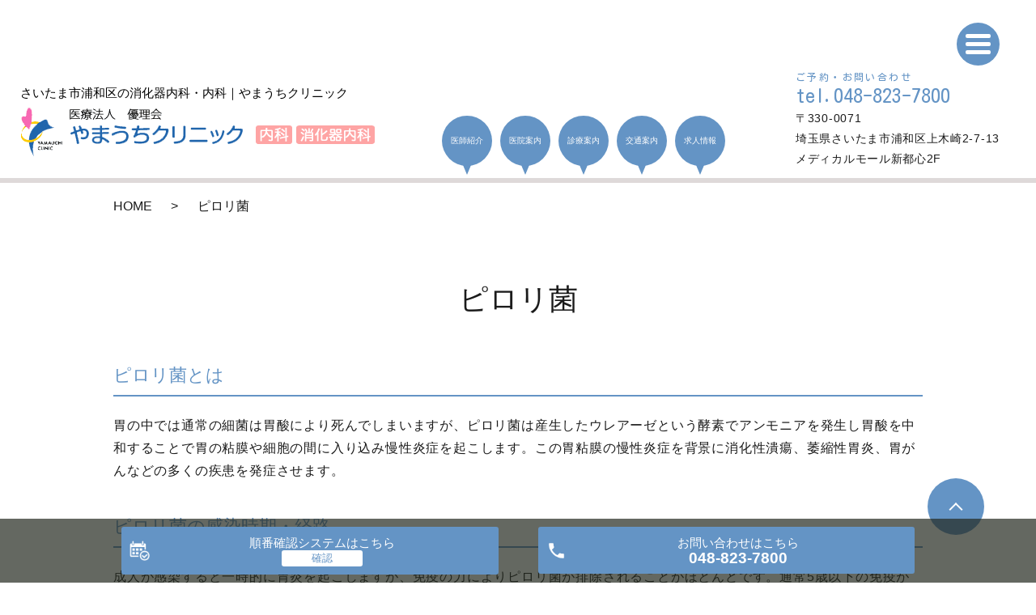

--- FILE ---
content_type: text/html; charset=UTF-8
request_url: https://www.yamauchiclinic.jp/pylori
body_size: 6852
content:

<!DOCTYPE HTML>
<html lang="ja" prefix="og: http://ogp.me/ns#">
<head>
  <meta charset="utf-8">
  <meta http-equiv="X-UA-Compatible" content="IE=edge,chrome=1">
  <meta name="viewport" content="width=device-width, initial-scale=1">
  <meta name="format-detection" content="telephone=no">
  <title>ピロリ菌｜やまうちクリニック｜さいたま市浦和区の消化器内科・内科 内視鏡検査</title>
  <meta name='robots' content='max-image-preview:large' />

<!-- All in One SEO Pack 2.12 by Michael Torbert of Semper Fi Web Designob_start_detected [-1,-1] -->
<meta name="description"  content="やまうちクリニックはさいたま市　浦和区の内視鏡・消化器内科・内科です。与野駅近くにあります。新しい胃・大腸内視鏡を用いて、消化器がん（食道・胃・大腸）の早期発見に努めます。ピロリ菌のページ。" />

<meta name="keywords"  content="さいたま市、浦和区、消化器内科、内視鏡、胃カメラ、検診" />

<link rel="canonical" href="https://www.yamauchiclinic.jp/pylori" />
<meta property="og:title" content="ピロリ菌｜やまうちクリニック｜さいたま市浦和区の消化器内科・内科 内視鏡検査" />
<meta property="og:type" content="article" />
<meta property="og:url" content="https://www.yamauchiclinic.jp/pylori" />
<meta property="og:image" content="https://www.yamauchiclinic.jp/wp-content/uploads/logo_ogp.jpg" />
<meta property="og:description" content="やまうちクリニックはさいたま市　浦和区の内視鏡・消化器内科・内科です。与野駅近くにあります。新しい胃・大腸内視鏡を用いて、消化器がん（食道・胃・大腸）の早期発見に努めます。ピロリ菌のページ。" />
<meta property="article:published_time" content="2019-05-16T02:02:04Z" />
<meta property="article:modified_time" content="2024-04-09T10:55:22Z" />
<meta name="twitter:card" content="summary" />
<meta name="twitter:title" content="ピロリ菌｜やまうちクリニック｜さいたま市浦和区の消化器内科・内科 内視鏡検査" />
<meta name="twitter:description" content="やまうちクリニックはさいたま市　浦和区の内視鏡・消化器内科・内科です。与野駅近くにあります。新しい胃・大腸内視鏡を用いて、消化器がん（食道・胃・大腸）の早期発見に努めます。ピロリ菌のページ。" />
<meta name="twitter:image" content="https://www.yamauchiclinic.jp/wp-content/uploads/logo_ogp.jpg" />
<meta itemprop="image" content="https://www.yamauchiclinic.jp/wp-content/uploads/logo_ogp.jpg" />
			<script type="text/javascript" >
				window.ga=window.ga||function(){(ga.q=ga.q||[]).push(arguments)};ga.l=+new Date;
				ga('create', 'UA-147150826-10', 'auto');
				// Plugins
				
				ga('send', 'pageview');
			</script>
			<script async src="https://www.google-analytics.com/analytics.js"></script>
			<!-- /all in one seo pack -->
<link rel='dns-prefetch' href='//s.w.org' />
<link rel='stylesheet' id='contact-form-7-css'  href='https://www.yamauchiclinic.jp/wp-content/plugins/contact-form-7/includes/css/styles.css?ver=5.1.1' type='text/css' media='all' />
<link rel='stylesheet' id='dashicons-css'  href='https://www.yamauchiclinic.jp/wp-includes/css/dashicons.min.css?ver=5.8.12' type='text/css' media='all' />
<link rel='stylesheet' id='xo-event-calendar-css'  href='https://www.yamauchiclinic.jp/wp-content/plugins/xo-event-calendar/css/xo-event-calendar.css?ver=2.1.0' type='text/css' media='all' />
<script type='text/javascript' src='https://www.yamauchiclinic.jp/wp-content/themes/yamauchiclinic.jp/assets/js/vendor/jquery.min.js?ver=5.8.12' id='jquery-js'></script>
<script type='text/javascript' id='xo-event-calendar-ajax-js-extra'>
/* <![CDATA[ */
var xo_event_calendar_object = {"ajax_url":"https:\/\/www.yamauchiclinic.jp\/wp-admin\/admin-ajax.php","action":"xo_event_calendar_month"};
/* ]]> */
</script>
<script type='text/javascript' src='https://www.yamauchiclinic.jp/wp-content/plugins/xo-event-calendar/js/ajax.js?ver=2.1.0' id='xo-event-calendar-ajax-js'></script>
<link rel='shortlink' href='https://www.yamauchiclinic.jp/?p=33' />
<style>.gallery .gallery-item img { width: auto; height: auto; }</style>  <link href="https://fonts.googleapis.com/css?family=Kosugi+Maru|M+PLUS+Rounded+1c" rel="stylesheet">
  <link rel="stylesheet" href="https://www.yamauchiclinic.jp/wp-content/themes/yamauchiclinic.jp/assets/css/main.css?1768965837">
  <link rel="stylesheet" href="https://www.yamauchiclinic.jp/wp-content/themes/yamauchiclinic.jp/assets/css/add_style.css?1768965837">
  <script src="https://www.yamauchiclinic.jp/wp-content/themes/yamauchiclinic.jp/assets/js/vendor/respond.min.js"></script>
  <script type="application/ld+json">
  {
    "@context": "http://schema.org",
    "@type": "BreadcrumbList",
    "itemListElement":
    [
      {
      "@type": "ListItem",
      "position": 1,
      "item":
      {
        "@id": "https://www.yamauchiclinic.jp/",
        "name": "やまうちクリニック"
      }
    },
{
      "@type": "ListItem",
      "position": 2,
      "item":
      {
        "@id": "https://www.yamauchiclinic.jp/pylori/",
        "name": "ピロリ菌"
      }
    }    ]
  }
  </script>


  <script type="application/ld+json">
  {
    "@context": "http://schema.org/",
    "@type": "LocalBusiness",
    "name": "",
    "address": "",
    "telephone": "",
    "faxNumber": "",
    "url": "https://www.yamauchiclinic.jp",
    "email": "",
    "image": "https://www.yamauchiclinic.jp/wp-content/uploads/logo_ogp.jpg",
    "logo": "https://www.yamauchiclinic.jp/wp-content/uploads/logo_org.png"
  }
  </script>
</head>
<body class="scrollTop under_">


  <header class="header">
		<div class="header__wrap">
			<div class="header__main">
        <h1 class="header__copy title">さいたま市浦和区の消化器内科・内科｜やまうちクリニック</h1>
				<div class="header__head title">
					<a href="https://www.yamauchiclinic.jp/"><img src="/wp-content/uploads/logo.png" alt="やまうちクリニック"></a>
				</div>
			</div>
			<div class="header__nav">
				<ul class="top-anchor">
					<li class="top-anchor__item top-anchor__item-1"><a href="https://www.yamauchiclinic.jp/doctor" class="anchor"><span>医師紹介</span></a></li>
          <li class="top-anchor__item top-anchor__item-2"><a href="https://www.yamauchiclinic.jp/clinic" class="anchor"><span>医院案内</span></a></li>
					<li class="top-anchor__item top-anchor__item-3"><a href="https://www.yamauchiclinic.jp/diagnosis" class="anchor"><span>診療案内</span></a></li>
					<li class="top-anchor__item top-anchor__item-4"><a href="https://www.yamauchiclinic.jp/access" class="anchor"><span>交通案内</span></a></li>
					<li class="top-anchor__item top-anchor__item-4"><a href="https://www.yamauchiclinic.jp/recruit" class="anchor"><span>求人情報</span></a></li>
				</ul>
			</div>
		</div>

		<div class="header__info">
			<div class="header__tel pc-only">
        <a href="tel:048-823-7800">
          ご予約・お問い合わせ
          <span>tel.048-823-7800</span>
        </a>
				<p>〒330-0071<br>
        埼玉県さいたま市浦和区上木崎2-7-13<br>
        メディカルモール新都心2F</p>
			</div>
			<p class="header__btn"><span></span></p>
		</div>
	</header>
  <nav class="nav" aria-label="メインメニュー">
	<div class="nav__bg"></div>

	<div class="nav__wrap">
		<div class="nav__heading"><img src="/wp-content/uploads/menu-ttl.png" alt="MENU"></div>

    <nav class="nav__items"><ul><li><a href="https://www.yamauchiclinic.jp/doctor">医師のご紹介</a></li>
<li><a href="https://www.yamauchiclinic.jp/clinic">当院のご案内</a></li>
<li><a href="https://www.yamauchiclinic.jp/system">順番確認システム</a></li>
<li><a href="https://www.yamauchiclinic.jp/access">交通案内</a></li>
<li><a href="https://www.yamauchiclinic.jp/diagnosis">診療案内</a></li>
<li><a href="https://www.yamauchiclinic.jp/recruit">求人情報</a></li>
<li><a href="https://www.yamauchiclinic.jp/gastroscope">胃内視鏡検査</a></li>
<li><a href="https://www.yamauchiclinic.jp/colonoscopy">大腸内視鏡検査</a></li>
<li><a href="https://www.yamauchiclinic.jp/pylori" aria-current="page">ピロリ菌</a></li>
<li><a href="https://www.yamauchiclinic.jp/abc_medical_examination">ABC検診</a></li>
<li><a href="https://www.yamauchiclinic.jp/price">料金表</a></li>
<li><a href="https://www.yamauchiclinic.jp/qanda">Q&#038;A</a></li>
<li><a href="https://www.yamauchiclinic.jp/link">リンク集</a></li>
<li><a href="https://www.yamauchiclinic.jp/">HOME</a></li>
</ul></nav>		<button type="button" class="nav__btn"></button>
	</div>
</nav>

  <main>
    
    <div class="bread_wrap">
      <div class="container gutters">
        <div class="row bread">
              <ul class="col span_12">
              <li><a href="https://www.yamauchiclinic.jp">HOME</a></li>
                      <li>ピロリ菌</li>
                  </ul>
          </div>
      </div>
    </div>
    <section>
            <div class="gutters container">
      
        <div class="row">
          <div class="col span_12 column_main">
            <div id="pagetitle" class="wow" style="">
            ピロリ菌                      </div>
                            <!--_diagnosis_11-->
          <section class="diagnosis_11">
            <!-- <h2>診療案内</h2> -->
            <div class="container gutters">
              <div class="row">
                <div class="col span_12">
                  <h3>ピロリ菌とは</h3>
                  <p>胃の中では通常の細菌は胃酸により死んでしまいますが、ピロリ菌は産生したウレアーゼという酵素でアンモニアを発生し胃酸を中和することで胃の粘膜や細胞の間に入り込み慢性炎症を起こします。この胃粘膜の慢性炎症を背景に消化性潰瘍、萎縮性胃炎、胃がんなどの多くの疾患を発症させます。</p>
                </div>
              </div>
              <div class="row">
                <div class="col span_12">
                  <h3>ピロリ菌の感染時期・経路</h3>
                  <p>成人が感染すると一時的に胃炎を起こしますが、免疫の力によりピロリ菌が排除されることがほとんどです。通常5歳以下の免疫が未熟な乳幼児期に口から感染すると胃粘膜に持続的に生息し一生を通じて炎症が続きます。下水道が整備されない時代は井戸水も感染の原因と推測されていますが、家族内での感染（特に母親から子供）も多いと考えられています。</p>
                </div>
              </div>
              <div class="row">
                <div class="col span_12">
                  <h3>ピロリ菌感染の頻度</h3>
                  <p>日本人の感染者は約3,000万人ともいわれ、高齢になるにつれて感染率が高くなっています。現代の日本では以前に比べ衛生環境が良くなっているため、若い世代での感染率は低くなっています。（20歳台：5～10％、40歳台：20～30％、70歳以上：70％以上）<br>
                  （参照：ヘリコバクター・ピロリ除菌の保険適用による胃がん減少効果の検証について　より）</p>
                </div>
              </div>
              <div class="row">
                <div class="col span_12">
                  <h3>ピロリ菌と病気の関連性</h3>
                  <dl class="sub_ttl">
                  <dt>胃疾患</dt>
                  <dd>：胃・十二指腸潰瘍、萎縮性胃炎、胃がん、胃過形成性ポリープ、胃MALTリンパ腫など。</dd>
                  <dt>胃以外の疾患：</dt>
                  <dd>血小板減少性紫斑病、小児の鉄欠乏性貧血、慢性蕁麻疹など。</dd>
                  </dl>
                </div>
              </div>
              <div class="row">
                <div class="col span_12">
                  <h3>ピロリ菌検査の対象者</h3>
                  <p>2013年2月から「ヘリコバクター・ピロリ感染胃炎」に対して保険診療が適応となっています。ただし内視鏡検査において胃炎（慢性）の確定診断がなされた患者が対象となりますので、胃痛や胃もたれなど症状のある方や健康診断の血液検査でピロリ抗体陽性を指摘された方は、まず内視鏡検査を受けていただき慢性胃炎が確認できれば検査並びに除菌治療が可能となります。尚、内視鏡検査を受けずに初めから血液検査などのピロリ菌検査を受ける場合は、保険診療の対象外となりますので自費診療となります。</p>
                </div>
              </div>
              <div class="row">
                <div class="col span_12">
                  <h3>ピロリ菌検査の流れ</h3>
                  <p>胃内視鏡検査による方法と内視鏡検査によらない方法があります。</p>
                  <dl class="sub_ttl">
                  <dt>内視鏡検査による方法</dt>
                  <dd>1）迅速ウレアーゼ検査（RUT）、2）組織検査、3）培養検査がありますが、当クリニックでは内視鏡検査後20～60分で判定可能なRUTを施行していますので、検査当日除菌治療薬の処方が可能です。</dd>
                  <dt>胃内視鏡検査によらない方法</dt>
                  <dd>1）尿素呼気検査（UBT）、2）便中ピロリ抗原検査、3）抗ピロリ抗体検査（血液、尿）がありますが、簡便なのは尿による検査で採尿後15分で判定可能です。ただしピロリ菌がいても陰性となることもおりますのでその場合は他の検査を行います。特にUBTと便抗原検査は正確度の高い検査で、通常UBTは除菌判定（除菌後8週間以降）に用います。当クリニックではUBT測定装置を設置しており、約30分で除菌判定が可能です。</dd>
                  </dl>
                </div>
              </div>
              <div class="row">
                <div class="col span_12">
                  <h3>除菌治療の方法</h3>
                  <p>二次除菌までは保険診療の適応となります。</p>

                  <dl class="sub_ttl">
                  <dt>一次除菌（保険診療）</dt>
                  <dd>胃酸を抑える薬<!--（PPI）-->＋抗生物質2種類（アモキシシリン、クラリスロマイシン）１日2回1週間</dd>
                  <dt>二次除菌（保険診療）</dt>
                  <dd>胃酸を抑える薬<!--（PPI）-->＋抗生物質2種類（アモキシシリン、メトロニダゾール）１日2回1週間</dd>
                  <dt>三次除菌（自費診療）</dt>
                  <dd>患者様に応じて実施いたします。</dd>
                  <dt>ペニシリンアレルギーの方の除菌（自費診療）</dt>
                  <dd>ペニシリンを使わない方法で実施いたします。</dd>
                  </dl>
                </div>
              </div>
              <div class="row">
                <div class="col span_12">
                  <h3>除菌による治療作用及び注意点</h3>
                  <p>除菌により胃の慢性的な炎症は消失し胃粘膜の萎縮の進行が停止します。胃・十二指腸潰瘍の再発率は低下し、また胃がんの発生率も低下します。胃がん発生に関する報告*では、平均年齢70歳の人で除菌をした場合は除菌しない人に比べて胃がん発生率が約3分の1に低下するといわれております。除菌時の年齢が若ければ若い胃粘膜萎縮が進行していないため、低年齢で除菌するほど胃がんになる確率は低くなると予測されています。ただし除菌してもピロリ菌に感染していない胃の状態に戻ることはなく胃粘膜萎縮の改善も緩徐な為、除菌後も定期的な内視鏡検査を受けることが重要です。<br>
*出典元:Uemura N. et al.: N Engl J Med. 2001 ; 345(11) : 784-9 </p>
                </div>
              </div>
              <div class="row">
                <div class="col span_12">
                  <h3>ピロリ菌検査並びに治療の料金</h3>
                  <h4>保険診療（3割負担）の場合（再診料及び指導管理等は含まず）</h4>
                  <table class="table-default mb30" width="100%">
                  <tbody>
                  <tr>
                  <th width="60%">迅速ウレアーゼ検査（RUT）</th>
                  <td width="40%" style="overflow-wrap: break-word; word-break: break-all;">約5,200円（内視鏡検査を含む）</td>
                  </tr>
                  <tr>
                  <th>尿素呼気検査（UBT）</th>
                  <td style="overflow-wrap: break-word; word-break: break-all;">約1,600円</td>
                  </tr>
                  <tr>
                  <th>便中ピロリ抗原検査</th>
                  <td style="overflow-wrap: break-word; word-break: break-all;">約900円</td>
                  </tr>
                  <tr>
                  <th>抗ピロリ抗体検査</th>
                  <td style="overflow-wrap: break-word; word-break: break-all;">約700円</td>
                  </tr>
                  <tr>
                  <th>一次及び二次除菌の薬</th>
                  <td style="overflow-wrap: break-word; word-break: break-all;">約1,600及び1,400円</td>
                  </tr>
                  </tbody>
                  </table>

                  <h4>自費診療（10割負担）の場合</h4>
                  <table class="table-default" width="100%">
                  <tbody>
                  <tr>
                  <th width="70%">抗ピロリ抗体検査（血液）</th>
                  <td width="30%" style="overflow-wrap: break-word; word-break: break-all;">3,300円</td>
                  </tr>
                  <tr>
                  <th>胃がんリスク検診（上記 + ペプシノーゲン法：胃粘膜萎縮度）</th>
                  <td style="overflow-wrap: break-word; word-break: break-all;">4,400円</td>
                  </tr>
                  <tr>
                  <th>三次除菌の薬</th>
                  <td style="overflow-wrap: break-word; word-break: break-all;"><!--約20,000円（2週間投与の場合）-->約12,000円</td>
                  </tr>
                  </tbody>
                  </table>
<p>※料金は全て税込になります。</p>
                </div>
              </div>
            </div>
          </section>
              </div>
        </div>
      </div>
    </section>

  </main>
<div id="reservation_area2">
	<div class="reservation_btn">
		<!-- <p><a href="#modal01" class="modalOpen">Open</a></p> -->
		<ul>
			<li class="web_reserve_btn"><a href="https://y.atlink.jp/yamauchi/" target="_blank"><span>順番確認システム<span class="pc-word">はこちら</span></span></a></li>
			<li class="mobile_tel_btn"><a href="tel:048-823-7800"><span>お問い合わせ<span class="pc-word">はこちら</span><span class="pc-word tel-number">048-823-7800</span></span></a></li>
      <!-- <li class="mobile_tel_btn02 mobile_tel_btn"><a href="tel:２個めの電話番号はこちら" class="modalOpen">電話予約<span class="pc-word">はこちら</span><span class="pc-word tel-number">２個めの電話番号はこちら</span></a></li> -->
		</ul>
	</div>
</div>
<footer class="footer">
	<div class="footer__item">
		<div class="footer-info_wrapper">
			<div class="l-wrapper">
				<div class="footer__map">
<iframe src="https://maps.google.co.jp/maps?output=embed&t=m&hl=ja&z=16&ll=35.889917,139.640389&q=35.889917,139.640389" frameborder="0" scrolling="no" width="auto"></iframe>
				</div>
				<div class="footer-info">
					<section class="footer-info__hour">
						<h3 class="clinic-title">診<span>療</span>時間</h3>
						<div>
							<table class="clinic-table">
								<thead>
	                <tr>
	                  <th class="clinic-table__th clinic-table__th--head"></th>
	                  <th class="clinic-table__th">月</th>
	                  <th class="clinic-table__th">火</th>
	                  <th class="clinic-table__th">水</th>
	                  <th class="clinic-table__th">木</th>
	                  <th class="clinic-table__th">金</th>
	                  <th class="clinic-table__th">土</th>
	                  <th class="clinic-table__th">日</th>
	                </tr>
	              </thead>
	              <tbody>
	                <tr>
	                  <th class="clinic-table__th clinic-table__th--head">9:00～12:00</th>
	                  <td class="clinic-table__td">●</td>
	                  <td class="clinic-table__td">●</td>
	                  <td class="clinic-table__td text-red">休</td>
	                  <td class="clinic-table__td">●</td>
	                  <td class="clinic-table__td">●</td>
	                  <td class="clinic-table__td">●</td>
	    							<td class="clinic-table__td text-red">休</td>
	                </tr>
	                  <tr>
	                  <th class="clinic-table__th clinic-table__th--head">15:00～17:30</th>
	                  <td class="clinic-table__td">●</td>
	                  <td class="clinic-table__td">●</td>
	                  <td class="clinic-table__td text-red">休</td>
	                  <td class="clinic-table__td">●</td>
	                  <td class="clinic-table__td">●</td>
	                  <td class="clinic-table__td text-red">休</td>
	    							<td class="clinic-table__td text-red">休</td>
	                </tr>
	              </tbody>
	            </table>
	            <p><span class="text-red">※休診日：水曜・日曜・祝日・土曜午後</span></p>
						</div>
					</section>
					<div class="footer-info__data">
						<p class="footer-info__name">やまうちクリニック</p>
						<p class="footer-info__adress">〒330-0071<br>
						埼玉県さいたま市浦和区上木崎2-7-13<br>
						メディカルモール新都心2F</p>
						<p class="footer-info__tel"><a href="tel:048-823-7800">tel.048-823-7800</a>　fax.048-823-7802</p>
					</div>
				</div>
			</div>
		</div>
		<h2 class="footer__logo"><img src="/wp-content/uploads/logo.png" alt="やまうちクリニック"></h2>
    <nav class="footer__links"><ul><li><a href="https://www.yamauchiclinic.jp/">HOME</a></li>
<li><a href="https://www.yamauchiclinic.jp/doctor">医師のご紹介</a></li>
<li><a href="https://www.yamauchiclinic.jp/clinic">当院のご案内</a></li>
<li><a href="https://www.yamauchiclinic.jp/system">順番確認システム</a></li>
<li><a href="https://www.yamauchiclinic.jp/access">交通案内</a></li>
<li><a href="https://www.yamauchiclinic.jp/diagnosis">診療案内</a></li>
<li><a href="https://www.yamauchiclinic.jp/recruit">求人情報</a></li>
<li><a href="https://www.yamauchiclinic.jp/gastroscope">胃内視鏡検査</a></li>
<li><a href="https://www.yamauchiclinic.jp/colonoscopy">大腸内視鏡検査</a></li>
<li><a href="https://www.yamauchiclinic.jp/pylori" aria-current="page">ピロリ菌</a></li>
<li><a href="https://www.yamauchiclinic.jp/abc_medical_examination">ABC検診</a></li>
<li><a href="https://www.yamauchiclinic.jp/price">料金表</a></li>
<li><a href="https://www.yamauchiclinic.jp/qanda">Q&#038;A</a></li>
<li><a href="https://www.yamauchiclinic.jp/link">リンク集</a></li>
</ul></nav>  </div>

  <p class="top__btn">
    <a class="anchor" href="#top">
      <img src="/wp-content/uploads/page-top.png" alt="PAGE TOP"> </a>
  </p>


	
  <p class="footer__copy">Copyright &copy; やまうちクリニック All Rights Reserved.</p>
  <p class="pagetop"><a href="#top"></a></p>
</footer>

  <script src="https://www.yamauchiclinic.jp/wp-content/themes/yamauchiclinic.jp/assets/js/vendor/bundle.js"></script>
  <script src="https://www.yamauchiclinic.jp/wp-content/themes/yamauchiclinic.jp/assets/js/main.js?"></script>

  <!-- twitter -->
  <script>!function(d,s,id){var js,fjs=d.getElementsByTagName(s)[0],p=/^http:/.test(d.location)?'http':'https';if(!d.getElementById(id)){js=d.createElement(s);js.id=id;js.src=p+'://platform.twitter.com/widgets.js';fjs.parentNode.insertBefore(js,fjs);}}(document, 'script', 'twitter-wjs');</script>

  <script src="https://d.line-scdn.net/r/web/social-plugin/js/thirdparty/loader.min.js" async="async" defer="defer"></script>

  <script type='text/javascript' id='contact-form-7-js-extra'>
/* <![CDATA[ */
var wpcf7 = {"apiSettings":{"root":"https:\/\/www.yamauchiclinic.jp\/wp-json\/contact-form-7\/v1","namespace":"contact-form-7\/v1"}};
/* ]]> */
</script>
<script type='text/javascript' src='https://www.yamauchiclinic.jp/wp-content/plugins/contact-form-7/includes/js/scripts.js?ver=5.1.1' id='contact-form-7-js'></script>
</body>
</html>


--- FILE ---
content_type: text/css
request_url: https://www.yamauchiclinic.jp/wp-content/themes/yamauchiclinic.jp/assets/css/main.css?1768965837
body_size: 32538
content:
@charset "UTF-8";
@import url(vendor/common.css);
body > main#Yellow {
  background-color: #fffab3;
}

body > main#Yellow h1 {
  color: #ff3838;
}

body > main#Yellow h1:after {
  background-color: #ff3838 !important;
}

body > main#Yellow h2::after,
body > main#Yellow h3::after,
body > main#Yellow h4::after {
  background-color: #ff3838;
}

body > main#Yellow h2,
body > main#Yellow h3,
body > main#Yellow h4 {
  color: #ff3838;
}

body > main#Blue {
  background-color: #99c0ff;
}

body > main#Blue h1 {
  color: #10368f;
}

body > main#Blue h1:after {
  background-color: #10368f !important;
}

body > main#Blue h2::after,
body > main#Blue h3::after,
body > main#Blue h4::after {
  background-color: #10368f;
}

body > main#Blue h2,
body > main#Blue h3,
body > main#Blue h4 {
  color: #10368f;
}

body > main#Pink {
  background-color: #FFEBF3;
}

body > main#Pink h1 {
  color: #E96486;
}

body > main#Pink h1:after {
  background-color: #E96486 !important;
}

body > main#Pink h2::after,
body > main#Pink h3::after,
body > main#Pink h4::after {
  background-color: #10368f;
}

body > main#Pink h2,
body > main#Pink h3,
body > main#Pink h4 {
  color: #10368f;
}

body > main#Green {
  background-color: #92e6b2;
}

body > main#Green h1 {
  color: #0d5228;
}

body > main#Green h1:after {
  background-color: #0d5228 !important;
}

body > main#Green h2::after,
body > main#Green h3::after,
body > main#Green h4::after {
  background-color: #0d5228;
}

body > main#Green h2,
body > main#Green h3,
body > main#Green h4 {
  color: #0d5228;
}

body > main#Aquamarine {
  background-color: #AAE8E3;
}

body > main#Aquamarine h1 {
  color: #2CB3AF;
}

body > main#Aquamarine h1:after {
  background-color: #2CB3AF !important;
}

body > main#Aquamarine h2::after,
body > main#Aquamarine h3::after,
body > main#Aquamarine h4::after {
  background-color: #2CB3AF;
}

body > main#Aquamarine h2,
body > main#Aquamarine h3,
body > main#Aquamarine h4 {
  color: #2CB3AF;
}

body > main#Lightgreen {
  background-color: #E1F7DE;
  padding-bottom: 5%;
}

body > main#Lightgreen h1 {
  color: #3F9660;
}

body > main#Lightgreen h1:after {
  background-color: #3F9660 !important;
}

body > main#Lightgreen h2::after,
body > main#Lightgreen h3::after,
body > main#Lightgreen h4::after {
  background-color: #3F9660;
}

body > main#Lightgreen h2,
body > main#Lightgreen h3,
body > main#Lightgreen h4 {
  color: #3F9660;
}

@font-face {
  font-family: "Yu Gothic";
  src: local("Yu Gothic Medium");
  font-weight: 100;
}

@font-face {
  font-family: "Yu Gothic";
  src: local("Yu Gothic Medium");
  font-weight: 200;
}

@font-face {
  font-family: "Yu Gothic";
  src: local("Yu Gothic Medium");
  font-weight: 300;
}

@font-face {
  font-family: "Yu Gothic";
  src: local("Yu Gothic Medium");
  font-weight: 400;
}

@font-face {
  font-family: "Yu Gothic";
  src: local("Yu Gothic Bold");
  font-weight: bold;
}

@font-face {
  font-family: "Helvetica Neue";
  src: local("Helvetica Neue Regular");
  font-weight: 100;
}

@font-face {
  font-family: "Helvetica Neue";
  src: local("Helvetica Neue Regular");
  font-weight: 200;
}

@font-face {
  font-family: 'tanuki';
  src: url("/wp-content/uploads/TanukiMagic.eot");
  /*For IE*/
  src: url("/wp-content/uploads/TanukiMagic.woff") format("woff"), url("/wp-content/uploads/TanukiMagic.ttf") format("truetype");
  /*For iOS Android*/
}

/* version */
* {
  box-sizing: border-box;
}

html, body, div, span, applet, object, iframe, h1, h2, h3, h4, h5, h6, p, blockquote, pre, a, abbr, acronym, address, big, cite, code, del, dfn, em, img, ins, kbd, q, s, samp, small, strike, strong, sub, sup, tt, var, b, u, i, center, dl, dt, dd, ol, ul, li, fieldset, form, label, legend, table, caption, tbody, tfoot, thead, tr, th, td, article, aside, canvas, details, embed, figure, figcaption, footer, header, hgroup, menu, nav, output, ruby, section, summary, time, mark, audio, video {
  margin: 0;
  padding: 0;
  border: 0;
  font-size: 100%;
  font: inherit;
  vertical-align: baseline;
}

html {
  font-size: 62.5%;
  overflow-x: hidden;
}

body {
  background: #fff;
  font-family: "メイリオ", Meiryo, Osaka, "游ゴシック体", "Yu Gothic", YuGothic, Hiragino Sans, "ヒラギノ角ゴシック", Hiragino Kaku Gothic ProN, "ヒラギノ角ゴ ProN W3", "ＭＳ Ｐゴシック", "MS PGothic", sans-serif;
  font-size: 14px;
  font-size: 1.4em;
  line-height: 1.4;
  color: #1b1b1b;
  overflow: hidden;
}

main {
  overflow: hidden;
}

figure {
  margin: 0;
  text-align: center;
}

figure figcaption {
  margin-top: 0.5em;
  text-align: left;
}

img {
  vertical-align: middle;
  image-rendering: -moz-crisp-edges;
  image-rendering: -o-crisp-edges;
  image-rendering: -webkit-optimize-contrast;
  image-rendering: crisp-edges;
  -ms-interpolation-mode: nearest-neighbor;
}

img.circle {
  border-radius: 50%;
}

p {
  font-size: 1.6rem;
  line-height: 1.8;
  letter-spacing: 0.05em;
  margin: 0.5em 0 1em;
}

p:first-child {
  margin-top: 0;
}

p:last-child {
  margin-bottom: 0;
}

ol,
ul {
  margin: 0 0 1em;
  padding: 0 0 0 2.5em;
  line-height: 1.6;
}

ol:last-child,
ul:last-child {
  margin-bottom: 0;
}

ol ol,
ol ul,
ul ol,
ul ul {
  margin: 0.5em 0;
  padding-left: 2em;
}

ol ol:last-child,
ol ul:last-child,
ul ol:last-child,
ul ul:last-child {
  margin-bottom: 0.5em;
}

ul.list-unstyled {
  padding-left: 0;
  list-style: none;
}

ul.list-unstyled ol,
ul.list-unstyled ul {
  padding-left: 2em;
}

ul.list-inline {
  margin: 0;
  padding: 0;
  list-style: none;
  margin-left: -7px;
  font-size: 0px;
  font-size: 0rem;
  margin-bottom: 14px;
}

ul.list-inline > li {
  display: inline;
  padding-left: 7px;
  padding-right: 7px;
  white-space: nowrap;
  font-size: 14px;
  font-size: 1.4rem;
}

dl {
  margin: 0 0 1em;
  line-height: 1.6;
}

dl:last-child {
  margin-bottom: 0;
}

dl dt {
  font-weight: bold;
}

dl dd {
  margin-left: 0;
  margin-bottom: 0.5em;
}

dl dd:last-child {
  margin-bottom: 0;
}

table {
  border-collapse: collapse;
  border-spacing: 0;
}

td,
th {
  padding: 0;
}

main .home section {
  margin-bottom: 10%;
}

main .home section.highlight:last-child {
  margin-bottom: 0;
  padding-bottom: 10%;
}

.sp-mask {
  transition: none !important;
}

.highlight {
  padding: 4% 0;
  background: rgba(249, 208, 195, 0.05);
  color: #1b1b1b;
}

.sp-only, .sp-only-2, .sp-only-3 {
  display: none !important;
}

.pc-only {
  display: block !important;
}

.pc-only-2 {
  display: inline-block !important;
}

.pc-only-3 {
  display: flex !important;
}

a {
  text-decoration: none;
}

a:hover img {
  transition: opacity 0.2s ease-out;
  opacity: 0.7;
  filter: alpha(opacity=70);
  -ms-filter: "alpha(opacity=percentage(70))";
  zoom: 1;
}

img {
  display: inline-block;
  max-width: 100%;
}

/* Layout */
.container {
  position: relative;
  width: 100%;
  overflow: hidden;
}

.container.fixed {
  left: 0;
  top: 0;
  height: 100vh;
  overflow: hidden;
}

.l-wrapper {
  position: relative;
  width: 1000px;
  margin: 0 auto;
}

@media screen and (max-width: 1050px) {
  .l-wrapper {
    position: relative;
    width: auto;
    margin: 0 auto;
  }
}

#swipebox-overlay {
  z-index: 10000002 !important;
}

@media (min-width: 768px) {
  p {
    margin: 0.5em 0 1em;
  }
  dl.dl-horizontal {
    overflow: hidden;
  }
  dl.dl-horizontal dt {
    float: left;
    clear: left;
    margin-right: 1em;
  }
  dl.dl-horizontal dd {
    float: left;
  }
  main .home section {
    margin-bottom: 5%;
  }
  main .home section:last-child {
    margin-bottom: 7%;
  }
  main .home section.highlight:last-child {
    margin-bottom: 0;
    padding-bottom: 7%;
  }
}

@media (max-width: 768px) {
  .tile:not(.sp-tile) > * {
    height: auto !important;
  }
}

@media (min-width: 768px) {
  .gutters .row.row_inline {
    letter-spacing: -.40em;
  }
  .gutters .row.row_inline > .col {
    letter-spacing: normal;
    vertical-align: top;
    display: inline-block;
    float: none;
    margin-bottom: 5%;
  }
  .gutters .row.row_inline .span_1:nth-child(12n+1) {
    margin-left: 0;
  }
  .gutters .row.row_inline .span_2:nth-child(6n+1) {
    margin-left: 0;
  }
  .gutters .row.row_inline .span_3:nth-child(4n+1) {
    margin-left: 0;
  }
  .gutters .row.row_inline .span_4:nth-child(3n+1) {
    margin-left: 0;
  }
  .gutters .row.row_inline .span_5:nth-child(2n+1) {
    margin-left: 0;
  }
  .gutters .row.row_inline .span_6:nth-child(2n+1) {
    margin-left: 0;
  }
  .gutters .row.row_inline .span_7 {
    width: 57.5%;
  }
  .gutters .row.row_inline .span_8 {
    width: 66%;
  }
  .gutters .row.row_inline .span_9 {
    width: 74.5%;
  }
  .gutters .row.row_inline .span_10 {
    width: 83%;
  }
  .gutters .row.row_inline .span_11 {
    width: 91.5%;
  }
  .gutters .row.row_inline .span_12 {
    width: 100%;
  }
}

main .column_main,
main .column_sub {
  overflow: hidden;
  min-height: 100px;
}

main .column_main .widget_header,
main .column_sub .widget_header {
  font-size: 18px;
  font-size: 1.8rem;
  padding: 0.5em;
  margin-bottom: 0;
}

main .column_main .widget_header + *:not(.calendar_wrap),
main .column_sub .widget_header + *:not(.calendar_wrap) {
  padding: 0;
  margin: 0 auto 1em;
}

main .column_main .widget_header + .epress_search,
main .column_main .widget_header + .textwidget,
main .column_sub .widget_header + .epress_search,
main .column_sub .widget_header + .textwidget {
  padding: 10px 0;
}

main .column_main .widget_wrap .menu,
main .column_main .widget_wrap > ul,
main .column_sub .widget_wrap .menu,
main .column_sub .widget_wrap > ul {
  margin: 0;
  padding: 0;
  list-style: none;
}

main .column_main .widget_wrap .menu ul,
main .column_main .widget_wrap > ul ul,
main .column_sub .widget_wrap .menu ul,
main .column_sub .widget_wrap > ul ul {
  margin: 0;
  padding: 0;
  list-style: none;
}

main .column_main .widget_wrap .menu li,
main .column_main .widget_wrap > ul li,
main .column_sub .widget_wrap .menu li,
main .column_sub .widget_wrap > ul li {
  padding: 0.5em 0.7em;
  border-bottom: 1px solid #ccc;
}

main .column_main .widget_wrap .menu li:last-child,
main .column_main .widget_wrap > ul li:last-child,
main .column_sub .widget_wrap .menu li:last-child,
main .column_sub .widget_wrap > ul li:last-child {
  border-bottom: 0;
}

main .column_main .widget_wrap .menu li a,
main .column_main .widget_wrap > ul li a,
main .column_sub .widget_wrap .menu li a,
main .column_sub .widget_wrap > ul li a {
  display: block;
  text-decoration: none;
}

main .column_main .widget_wrap .menu li a:hover,
main .column_main .widget_wrap > ul li a:hover,
main .column_sub .widget_wrap .menu li a:hover,
main .column_sub .widget_wrap > ul li a:hover {
  text-decoration: underline;
}

main .column_main .widget_wrap ul > li.page_item,
main .column_sub .widget_wrap ul > li.page_item {
  border-bottom: #ccc solid 1px;
}

main .column_main .widget_wrap ul > li.page_item.page_item_has_children,
main .column_sub .widget_wrap ul > li.page_item.page_item_has_children {
  padding: 0.5em 0.7em 0.2em !important;
}

main .column_main .widget_wrap ul > li.page_item .children,
main .column_sub .widget_wrap ul > li.page_item .children {
  border-top: #eee solid 1px;
  margin: 0.5em 0 0 !important;
}

main .column_main .widget_wrap ul > li.page_item .children li,
main .column_sub .widget_wrap ul > li.page_item .children li {
  font-weight: normal;
  border-bottom: #eee solid 1px;
  font-size: 96%;
  padding: 0.5em 0.7em 0.5em 1em;
  position: relative;
}

main .column_main .widget_wrap ul > li.page_item .children li:before,
main .column_sub .widget_wrap ul > li.page_item .children li:before {
  content: "";
  position: absolute;
  left: 0;
  top: 15px;
  width: 5px;
  height: 5px;
  background: rgba(54, 46, 43, 0.4);
  border-radius: 2.5px;
}

main .column_main .widget_wrap ul > li.page_item .children li li:before,
main .column_sub .widget_wrap ul > li.page_item .children li li:before {
  content: "";
  position: absolute;
  left: 0;
  top: 14px;
  width: 5px;
  height: 5px;
  background: rgba(54, 46, 43, 0.15);
  border-radius: 0;
}

@media (max-width: 900px) {
  .gutters .span_3.column_sub,
  .gutters .span_9.column_main {
    float: none;
    width: 100%;
    margin-left: 0;
  }
}

@media (min-width: 600px) and (max-width: 900px) {
  .gutters .span_3.column_sub .sidebar {
    letter-spacing: -.40em;
  }
  .gutters .span_3.column_sub .sidebar .widget_wrap {
    letter-spacing: normal;
    display: inline-block;
    vertical-align: top;
    width: 49%;
    margin-left: 2%;
  }
  .gutters .span_3.column_sub .sidebar .widget_wrap:nth-child(2n+1) {
    margin-left: 0;
  }
}

@media (min-width: 768px) {
  .container {
    max-width: 1000px;
  }
}

@media (min-width: 1024px) {
  .container {
    padding: 0 10px;
  }
}

.article_button {
  margin-top: 5%;
}

@media (min-width: 768px) {
  .article_detail:not(.reverse) .col.span_12 + .span_4,
  .article_list:not(.reverse) .col.span_12 + .span_4 {
    margin-left: 0;
  }
  .article_detail.reverse .col.span_12,
  .article_list.reverse .col.span_12 {
    margin-left: 0;
  }
}

.sidebar {
  visibility: hidden;
}

.sidebar > .widget_wrap {
  visibility: visible;
}

.gutters .col.span_12 + .span_12 {
  margin-left: 0;
}

.sitemap {
  padding: 0;
  margin: 0;
  border-top: 1px solid #ccc;
}

.sitemap li {
  list-style: none;
  padding: 10px 0 10px 15px;
  border-bottom: 1px solid #ccc;
}

.sitemap li > ul {
  padding: 0;
  border-top: #ccc solid 1px;
}

.sitemap li > ul > li {
  border-bottom: 1px solid #ccc;
  position: relative;
}

.sitemap li > ul > li:before {
  content: "";
  position: absolute;
  left: 0;
  top: 25px;
  width: 6px;
  height: 6px;
  background: #ccc;
  border-radius: 3px;
}

.sitemap li > ul > li:last-child {
  border-bottom: none;
  padding: 10px 0 0 15px;
}

.sitemap li > ul > li .children > li {
  padding: 10px 0 0 15px;
}

.sitemap li > ul > li .children > li:before {
  content: "";
  position: absolute;
  left: 0;
  top: 25px;
  width: 6px;
  height: 6px;
  background: #ccc;
  border-radius: 0;
}

.sitemap a {
  font-size: 16px;
  font-size: 1.6rem;
  text-decoration: none;
}

.sitemap a:hover {
  text-decoration: underline;
}

@media (min-width: 768px) {
  .sitemap a {
    font-size: 22px;
    font-size: 2.2rem;
  }
}

.parallax_h1 {
  height: 250px;
  position: relative;
}

.parallax_h1:before {
  content: '';
  display: block;
  position: absolute;
  top: 0;
  left: 0;
  right: 0;
  bottom: 0;
  margin: auto;
  background: rgba(0, 0, 0, 0.3);
}

.parallax_h1 h1 {
  color: #fff;
}

.parallax_h1 h1:after, .parallax_h1 h1:before {
  background: #fff;
}

@media (min-width: 768px) {
  .parallax_h1 {
    height: 450px;
  }
}

.map_wide #map_canvas,
.map_wide iframe {
  position: absolute;
  top: 0;
  left: 0;
  width: 100%;
  height: 100%;
}

.map_wide img {
  max-width: none;
}

.slick-track {
  margin: 0 auto;
}

.col dl p {
  line-height: 1.4;
  margin: 0;
}

.col p {
  line-height: 1.8;
}

.container {
  padding: 0 10px;
}

@media (min-width: 1020px) {
  .container {
    padding: 0;
  }
}

.container .container {
  padding: 0;
}

#fb-root,
.fb-page {
  font-family: "lucida grande", tahoma, verdana, arial, "hiragino kaku gothic pro",meiryo,"ms pgothic",sans-serif !important;
}

#swipebox-overlay {
  background: rgba(13, 13, 13, 0.8);
}

header h1.title {
  color: #000;
}

body.under_ main section {
  margin-bottom: 5%;
}

body.under_ main section:last-child {
  margin-bottom: 7%;
}

.top-recruit__heading-2,
.heading-1.opt-white h2,
.clinic-info__data p.clinic-info__holiday em,
.heading-staff {
  color: #fff;
}

.btn-2.btn-2-staff a {
  color: #fff;
}

.btn-2.btn-2-staff a:before {
  border-color: #fff;
}

.pagetop {
  position: fixed;
  bottom: 7%;
  /*topへもどるボタン調整*/
}

footer.ftr_2.high .pagetop, footer.ftr_3.high .pagetop {
  position: fixed;
  bottom: 9%;
}

.clinic-title {
  font-family: "Kosugi Maru";
  font-weight: normal;
  font-size: 1.8rem;
  letter-spacing: 0.2em;
  margin: 0 0 1em;
}

@media (max-width: 768px) {
  .clinic-title {
    font-size: 1.2em;
  }
}

.clinic-title span {
  color: #6494C5;
  display: inline-block;
  margin-left: 0;
}

li.has_under {
  position: relative;
}

li.has_under ul.sub-menu {
  display: block;
  margin-bottom: 0;
  width: 220px;
}

li.has_under ul.sub-menu li {
  margin-bottom: 5px;
}

li.has_under ul.sub-menu li + li::before {
  content: none;
}

li.has_under ul.sub-menu li a {
  padding: 0px;
}

@media (max-width: 768px) {
  li.has_under ul.sub-menu {
    margin: 0 auto;
  }
}

.btn-list {
  display: flex;
  flex-wrap: wrap;
  margin: 30px 0;
}

.btn-list .more {
  margin: 0;
}

.btn-list .more a {
  margin: 5px;
  max-width: 100%;
  text-decoration: none !important;
  width: auto;
}

strong {
  font-weight: bold;
}

main .more a {
  border-color: #6494C5;
  color: #6494C5;
}

main a {
  color: #6494C5;
}

@media (min-width: 769px) {
  main a:hover {
    color: #6494C5;
  }
}

.under_ main p a, .under_ main dl a, .under_ main li a, .under_ main table a {
  text-decoration: underline;
}

a[href^="tel:"] {
  text-decoration: none !important;
}

dl.m-history {
  overflow: hidden;
}

dl.m-history dt {
  clear: both;
  float: left;
  font-weight: normal;
  padding-right: .7em;
  width: 8em;
}

dl.m-history dd {
  float: left;
  width: calc(100% - 8em);
}

@media (max-width: 768px) {
  img[alt="jimaマーク"] {
    width: 80px;
  }
}

/* Module */
/* Slider */
.slick-slider {
  position: relative;
  display: block;
  -webkit-touch-callout: none;
  -webkit-user-select: none;
  -moz-user-select: none;
  -ms-user-select: none;
  user-select: none;
  touch-action: pan-y;
  -webkit-tap-highlight-color: transparent;
}

.slick-list {
  position: relative;
  overflow: hidden;
  display: block;
  margin: 0;
  padding: 0;
}

.slick-list:focus {
  outline: none;
}

.slick-list.dragging {
  cursor: pointer;
  cursor: hand;
}

.slick-slider .slick-track, .slick-slider .slick-list {
  -webkit-transform: translate3d(0, 0, 0);
  transform: translate3d(0, 0, 0);
}

.slick-track {
  position: relative;
  left: 0;
  top: 0;
  display: block;
  margin-left: auto;
  margin-right: auto;
  font-size: 0;
}

.slick-track:before {
  content: "";
  display: table;
  height: 0;
}

.slick-track:after {
  content: "";
  display: table;
  clear: both;
  height: 0;
}

.slick-loading .slick-track {
  visibility: hidden;
}

.slick-slide {
  float: left;
  height: 100%;
  min-height: 1px;
  display: none;
}

[dir="rtl"] .slick-slide {
  float: right;
}

.slick-slide img {
  display: block;
}

.slick-slide.slick-loading img {
  display: none;
}

.slick-slide.dragging img {
  pointer-events: none;
}

.slick-initialized .slick-slide {
  display: block;
}

.slick-loading .slick-slide {
  visibility: hidden;
}

.slick-vertical .slick-slide {
  display: block;
  height: auto;
  border: 1px solid transparent;
}

.slick-arrow.slick-hidden {
  display: none;
}

.slick-arrow {
  border-radius: 50%;
  z-index: 999;
  position: absolute;
  top: 213px;
  width: 53px;
  height: 53px;
  background-color: #6494C5;
  cursor: pointer;
}

.slick-arrow:before {
  content: '';
  display: block;
  height: 100%;
  width: 100%;
}

.slick-arrow:hover {
  transition: opacity 0.2s ease-out;
  opacity: 0.7;
  filter: alpha(opacity=70);
  -ms-filter: "alpha(opacity=percentage(70))";
  zoom: 1;
}

.slick-prev {
  left: -26px;
}

.slick-prev:before {
  background: url(/wp-content/uploads/arrow_left_wh.png) no-repeat 50%;
}

.slick-next {
  right: -26px;
}

.slick-next:before {
  background: url(/wp-content/uploads/arrow_right_wh.png) no-repeat 50%;
}

.slick-wrapper {
  position: relative;
}

.slick-dots {
  margin-top: 30px;
  width: 100%;
  left: 0;
  font-size: 0;
}

.slick-dots button {
  display: none;
}

.slick-dots li {
  float: left;
  width: 11px;
  height: 11px;
  margin-right: 5px;
  border-radius: 100%;
  text-indent: -9999px;
}

.slick-dots li button {
  background: #bdb4b3;
}

.slick-dots li.slick-active button {
  background: #6494C5;
}

/* Slider */
.slick-loading .slick-list {
  background: #fff url("/wp-content/uploads/ajax-loader.gif") center center no-repeat;
}

@media screen and (min-width: 1023px) {
  .mv {
    overflow: hidden;
    position: relative;
    height: 555px;
    margin: 35px 0;
    padding-bottom: 60px;
  }
  .mv__wrapper {
    position: relative;
    width: 1000px;
    margin: auto;
    overflow: visible;
  }
  .mv__items {
    width: 3054px !important;
    transform: translateX(-1027px);
    -webkit-transform: translateX(-1027px);
  }
  .mv__item {
    padding: 0 9px;
  }
  .mv__images__item {
    height: 495px;
  }
  .mv__item__catch {
    position: absolute;
    left: 0;
    right: 0;
    bottom: 30px;
  }
}

.mv__images__item {
  border-radius: 10px;
  overflow: hidden;
}

.mv__item__catch {
  background-color: rgba(100, 148, 197, 0.6);
  color: #fff;
  font-size: 2.4rem;
  margin: 0;
  padding: 0.5em;
  text-align: center;
}

@media (max-width: 768px) {
  .mv__item__catch {
    font-size: 1.4rem;
  }
}

@media screen and (max-width: 1023px) {
  .mv__wrapper {
    position: relative;
  }
  .slick-arrow {
    top: calc(50% - 53px);
  }
  .slick-prev {
    left: 0;
  }
  .slick-next {
    right: 0;
  }
}

@media screen and (max-width: 768px) {
  .mv__wrapper {
    position: static;
  }
  .slick-arrow {
    top: 50%;
  }
}

.heading-1 {
  position: relative;
  display: flex;
  flex-direction: column;
  align-items: center;
}

.heading-1 h2 {
  color: #6494C5;
  display: inline-block;
  font-family: "Kosugi Maru";
  font-size: 3.6rem;
  font-weight: bold;
  line-height: 1.3;
  letter-spacing: 0.2em;
  padding: 5px 40px;
  position: relative;
}

.heading-1 h2 > span {
  color: #6494C5;
  display: inline-block;
}

.heading-1 h2 > span.heart {
  background: url(/wp-content/uploads/select-ttl.png) no-repeat 0 50%;
  padding-left: 50px;
}

@media (max-width: 768px) {
  .heading-1 h2 > img.faq-icon {
    width: 50px;
  }
}

@media (max-width: 768px) {
  .heading-1 h2 {
    font-size: 2.2rem;
    padding: 5px 20px;
  }
  .heading-1 h2 > span.heart {
    background-size: 22px;
    padding-left: 25px;
  }
}

.heading-1 h2:before, .heading-1 h2:after {
  background-color: #6494C5;
  border-radius: 3px;
  content: '';
  display: inline-block;
  width: 3px;
  position: absolute;
  bottom: 0;
  top: 0;
}

.heading-1 h2:before {
  -webkit-transform: skewX(20deg);
          transform: skewX(20deg);
  left: 0;
}

.heading-1 h2:after {
  -webkit-transform: skewX(-20deg);
          transform: skewX(-20deg);
  right: 0;
}

.heading-1_double {
  display: inline-block;
  padding: 0 20px;
  position: relative;
}

@media (max-width: 768px) {
  .heading-1_double {
    padding: 0 10px;
  }
}

.heading-1_double:before, .heading-1_double:after {
  background-color: #6494C5;
  border-radius: 3px;
  content: '';
  display: inline-block;
  width: 3px;
  position: absolute;
  bottom: 0;
  top: 40%;
}

.heading-1_double:before {
  -webkit-transform: skewX(30deg);
          transform: skewX(30deg);
  left: 0;
}

.heading-1_double:after {
  -webkit-transform: skewX(-30deg);
          transform: skewX(-30deg);
  right: 0;
}

.heading-1.opt-white {
  display: block;
}

@media (max-width: 768px) {
  .heading-1.opt-white {
    text-align: center;
  }
}

.heading-1.opt-white h2 {
  padding: 0;
}

.heading-1.opt-white h2:before, .heading-1.opt-white h2:after {
  content: none;
}

.heading-2 {
  font-size: 3.6rem;
  line-height: 1.25;
  font-weight: bold;
}

.btn-1 {
  display: block;
  width: 273px;
  margin: auto;
  height: auto;
  padding: 10px 8px;
  text-align: center;
  font-size: 1.8rem;
  font-weight: bold;
  letter-spacing: .2em;
  color: #6494C5;
  background-color: #fff;
  border: #e7e7e7 5px solid;
  transition: all 0.2s ease-out;
  zoom: 1;
  position: relative;
}

.btn-1:before {
  border-top: 1px solid #6494C5;
  border-right: 1px solid #6494C5;
  content: '';
  display: inline-block;
  height: 10px;
  width: 10px;
  position: absolute;
  top: 48%;
  right: 18px;
  -webkit-transform: rotate(45deg) translateY(-50%);
          transform: rotate(45deg) translateY(-50%);
}

.btn-1:hover {
  transition: opacity 0.2s ease-out;
  opacity: 0.7;
  filter: alpha(opacity=70);
  -ms-filter: "alpha(opacity=percentage(70))";
  zoom: 1;
}

.btn-2 {
  display: inline-block;
  text-align: center;
  position: relative;
  z-index: 0;
}

@media (min-width: 769px) {
  .btn-2:hover {
    opacity: 0.7;
  }
}

.btn-2 a {
  background-color: #94d1ca;
  border-radius: 50px;
  color: #fff;
  display: inline-block;
  font-size: 1.8rem;
  font-weight: bold;
  padding: 15px 60px;
  position: relative;
  z-index: 1;
}

.btn-2 a:before {
  border-top: 1px solid #fff;
  border-right: 1px solid #fff;
  content: '';
  display: inline-block;
  height: 10px;
  width: 10px;
  position: absolute;
  top: 48%;
  right: 18px;
  -webkit-transform: rotate(45deg) translateY(-50%);
          transform: rotate(45deg) translateY(-50%);
}

@media (max-width: 768px) {
  .btn-2 a {
    font-size: 1.3rem;
    padding: 10px 30px;
  }
  .btn-2 a:before {
    height: 5px;
    width: 5px;
  }
}

.btn-2:before {
  background-color: transparent;
  box-shadow: -6px 10px 0 0 #94d1ca;
  border-radius: 100% 0% 70% 30% / 100% 0% 100% 0%;
  content: '';
  height: 40px;
  width: 50px;
  position: absolute;
  right: -40px;
  top: -10px;
  -webkit-transform: rotate(15deg);
          transform: rotate(15deg);
  z-index: 0;
}

@media (max-width: 768px) {
  .btn-2:before {
    box-shadow: -3px 5px 0 0 #94d1ca;
    height: 20px;
    width: 25px;
    right: -20px;
    top: 0;
  }
}

.btn-2.opt-white a {
  background-color: #fff;
  color: #6494C5;
}

.btn-2.opt-white a:before {
  border-top: 1px solid #6494C5;
  border-right: 1px solid #6494C5;
}

.btn-2.opt-white:before {
  background-color: transparent;
  box-shadow: -6px 10px 0 0 #fff;
}

.btn-1--center {
  margin: 0 auto;
}

.select {
  padding: 0 0 20px;
}

.select__items {
  margin-top: 45px;
  text-align: center;
}

.select__items a {
  text-decoration: underline;
}

.select__items.opt-even {
  display: flex;
  flex-wrap: wrap;
  margin-left: auto;
  margin-right: auto;
  max-width: 800px;
}

.select__items.opt-even .select__item {
  margin-left: 0;
  margin-right: 0;
  width: 49%;
}

.select__items.opt-even .select__item:nth-child(2n) {
  margin-left: auto;
}

.select__item {
  counter-increment: cnt;
  display: inline-block;
  margin: 0 10px 50px;
  text-align: left;
  vertical-align: top;
  width: 310px;
}

.select__item__img {
  border: 1px solid #6494C5;
  border-radius: 7px;
  overflow: hidden;
  position: relative;
}

.select__item span {
  background-color: #6494C5;
  color: #fff;
  border-bottom-right-radius: 20px;
  border-top-right-radius: 20px;
  display: inline-block;
  font-family: "Kosugi Maru";
  letter-spacing: 0.2em;
  line-height: 1;
  margin-top: 10px;
  padding: 5px 12px 5px 7px;
}

.select__item span:after {
  content: counter(cnt);
}

.select__item:last-child(5) {
  margin-right: 0;
}

.select__item figcaption {
  font-size: 1.8rem;
  line-height: 1.33333;
  letter-spacing: normal;
  color: #6494C5;
}

.top-medical {
  padding: 68px 0 50px;
  background: #f5f5f5;
}

.top-medical__items {
  margin-top: 58px;
  display: flex;
  flex-wrap: wrap;
  justify-content: space-around;
  align-items: flex-start;
}

.top-medical__item {
  width: 210px;
}

@media (min-width: 769px) {
  .top-medical__item:not(:nth-child(-n+4)) {
    margin-top: 30px;
  }
}

.top-medical__item {
  width: 210px;
}

.top-medical__heading {
  background-color: #fff;
  box-shadow: 0 0 5px rgba(0, 0, 0, 0.15);
  padding: 15px;
}

.top-medical__heading figcaption {
  font-size: 1.8rem;
  font-weight: normal;
  margin-top: 10px;
  text-align: center;
}

.top-medical__txt {
  padding: 13px 0 0;
  font-size: 1.5rem;
  line-height: 1.28571;
}

.top-medical__txt span {
  color: #6494C5;
}

.btn-1--medical {
  margin-top: 60px;
}

.top-staff {
  margin-bottom: 70px;
  padding: 57px 35px 50px;
  background-color: #94d1ca;
  background-image: url(/wp-content/uploads/staff-icon.png);
  background-repeat: no-repeat;
  background-position: calc(50% - 590px) 64px;
}

.top-staff__items .heading-2 {
  margin-bottom: 30px;
}

.heading-staff {
  font-size: 2.0em;
  width: 70%;
}

.top-staff__item {
  max-width: 72%;
}

@media (min-width: 769px) {
  .top-staff__item {
    min-height: 270px;
  }
}

.top-staff__txt {
  width: 75%;
  padding: 30px 0 0;
  line-height: 1.71429;
  color: #666666;
}

.btn-2-staff {
  position: absolute;
  bottom: -140px;
}

.top-staff__image {
  position: absolute;
  right: 0;
  top: -5px;
  width: 45%;
}

.top-clinic {
  min-height: 600px;
  overflow: hidden;
  padding: 0;
}

.clinic-img {
  padding: 0 0 110px 48%;
  background: url(/wp-content/uploads/clinic-img.png) no-repeat left 0;
  float: left;
  height: 560px;
}

.clinic-info {
  padding: 0 0 110px 48%;
}

.clinic-info__data {
  margin-bottom: 40px;
}

.clinic-info__data {
  margin-bottom: 40px;
}

.clinic-info__data p {
  overflow: hidden;
  margin-bottom: 14px;
  font-size: 1.6rem;
}

.clinic-info__data em {
  background: #6494C5;
  border-radius: 0 50px 50px 0;
  color: #fff;
  clear: both;
  float: left;
  display: block;
  font-family: "Kosugi Maru";
  font-weight: normal;
  letter-spacing: .2em;
  text-align: center;
  width: 85px;
}

.clinic-info__data span {
  display: block;
  padding-left: 105px;
}

.clinic-info__data p.clinic-info__holiday em {
  background: #94d1ca;
}

.clinic-table {
  width: 100%;
  margin-bottom: 30px;
}

.clinic-table__th {
  padding: 5px 0;
  font-size: 1.6rem;
}

.clinic-table__th--head {
  width: 135px;
  padding-left: 4px;
  font-size: 1.6rem;
  text-align: left;
}

.clinic-table__td {
  padding: 5px 0;
  font-size: 1.6rem;
  text-align: center;
  color: #f9d0c3;
}

.clinic-table__td--weekend {
  color: #ea6099;
}

.top-clinic__txt {
  line-height: 1.71429;
  color: #666;
}

.top-access {
  padding: 0 0 90px;
}

.top-access__items {
  margin-top: 65px;
}

.top-access__map {
  width: 100%;
  height: 510px;
  min-height: 0%;
  margin-bottom: 25px;
}

.top-access__map iframe {
  width: 100%;
  height: 100%;
}

.top-access__data {
  overflow: hidden;
  margin-bottom: 11px;
}

.top-access__heading {
  clear: both;
  float: left;
  width: 175px;
  margin: 0;
  padding: 2px 10px;
  font-size: 1.6rem;
  color: #fff;
  background: #6494C5;
  border-radius: 0 50px 50px 0;
  font-family: "Kosugi Maru";
}

.top-access__txt {
  margin: 3px 0 0 195px;
  font-size: 1.6rem;
}

.btn-1--access {
  margin-top: 50px;
}

.top-interview {
  background: linear-gradient(-45deg, transparent 25%, rgba(255, 255, 255, 0.2) 25%, rgba(255, 255, 255, 0.2) 50%, transparent 50%, transparent 75%, rgba(255, 255, 255, 0.2) 75%, rgba(255, 255, 255, 0.2)) repeat, #6494C5;
  background-size: 20px 20px;
}

.top-interview .l-wrapper {
  display: flex;
  min-height: 536px;
  background: url(/wp-content/uploads/interview-img.png) no-repeat left 0;
  background-size: auto 100%;
}

.top-interview__heading {
  background: linear-gradient(-45deg, transparent 25%, rgba(255, 255, 255, 0.2) 25%, rgba(255, 255, 255, 0.2) 50%, transparent 50%, transparent 75%, rgba(255, 255, 255, 0.2) 75%, rgba(255, 255, 255, 0.2)) repeat, #6494C5;
  background-size: 20px 20px;
  margin: 0;
  padding: 15px;
  z-index: 9999;
  position: absolute;
  left: -62px;
  top: -20px;
  width: 400px;
}

.top-interview__items {
  padding: 70px 40px;
  background: #fff;
  width: 45%;
  margin-left: auto;
}

.top-interview__catch {
  color: #6494C5;
  font-family: "Kosugi Maru";
  font-weight: normal;
  font-size: 2.8rem;
  font-style: italic;
  margin-bottom: 15px;
  text-align: center;
}

.top-interview__txt {
  margin-top: 35px;
  line-height: 2.14286;
  color: #666;
}

.btn--interview {
  color: #6494C5;
  display: block;
  font-family: "Kosugi Maru";
  font-size: 1.5rem;
  margin: 30px 0 0 auto;
  padding: 10px 50px;
  text-align: center;
  width: 274px;
  position: relative;
}

.btn--interview:before {
  background: url(/wp-content/uploads/star.png) no-repeat;
  background-size: 100%;
  content: '';
  display: block;
  height: 43px;
  width: 51px;
  position: absolute;
  left: 0;
  top: 50%;
  -webkit-transform: translateY(-50%);
          transform: translateY(-50%);
}

.btn--interview:after {
  border-top: 1px solid #6494C5;
  border-right: 1px solid #6494C5;
  content: '';
  display: inline-block;
  height: 10px;
  width: 10px;
  position: absolute;
  top: 48%;
  right: 18px;
  -webkit-transform: rotate(45deg) translateY(-50%);
          transform: rotate(45deg) translateY(-50%);
}

@media (max-width: 768px) {
  .btn--interview {
    font-size: 1.3rem;
    margin: 20px auto 0;
    padding: 5px 25px;
    width: 175px;
  }
  .btn--interview:before {
    height: 21px;
    width: 25px;
  }
  .btn--interview:after {
    height: 8px;
    width: 8px;
    right: 10px;
  }
}

.top-faq {
  clear: both;
  padding: 77px 0 65px;
}

.top-faq__items-wrapper {
  margin-top: 45px;
}

.top-faq__heading {
  margin-bottom: 18px;
  padding: 10px 16px;
  color: #fff;
  background: #6494C5;
  cursor: pointer;
}

.top-faq__items {
  margin-bottom: 35px;
  font-size: 1.8rem;
  line-height: 1.38889;
}

.top-faq__item {
  padding: 0 15px;
  color: #6494C5;
}

.top-faq__item .top-faq__more-btn-open {
  display: block;
}

.top-faq__item .top-faq__more-btn-close {
  display: none;
}

.top-faq__item.is-opened .top-faq__more-btn-open {
  display: none;
}

.top-faq__item.is-opened .top-faq__more-btn-close {
  display: block;
}

.top-faq__answer {
  display: none;
}

.top-faq__more-btn {
  text-align: right;
  cursor: pointer;
}

.top-faq__item.is-opened .top-faq__answer {
  display: block;
}

.closed {
  display: none;
}

.btn-1--faq {
  margin-top: 60px;
}

.top-price {
  padding: 60px 0 54px;
  background: #f5f5f5;
}

.top-price p {
  margin-top: 0;
}

.top-price__items {
  margin-top: 53px;
}

.top-price__item {
  display: table;
  width: 100%;
  margin-bottom: 20px;
  border: #6494C5 1px solid;
}

.top-price__heading-1 {
  table-layout: fixed;
  display: table-cell;
  width: 300px;
  padding: 10px;
  vertical-align: middle;
  text-align: center;
  color: #fff;
  background: #6494C5;
  position: relative;
  z-index: 1;
}

.top-price__heading-1:before {
  border-color: transparent transparent transparent #6494C5;
  border-style: solid;
  border-width: 11px 0 11px 18px;
  content: '';
  margin-top: -11px;
  position: absolute;
  right: -18px;
  top: 50%;
}

@media (max-width: 768px) {
  .top-price__heading-1:before {
    content: none;
  }
}

.top-price__heading-1 small {
  display: block;
  margin-bottom: 5px;
}

.top-price__heading-1 span {
  display: block;
  padding: 2px 0 10px;
  font-size: 1.8rem;
  line-height: 1.3;
}

.top-price__detail__wrapper {
  display: table-cell;
  vertical-align: middle;
  padding: 15px 35px;
  color: #666666;
  background-color: #fff;
  position: relative;
  z-index: 0;
}

.top-price__detail__wrapper:after, .top-price__detail__wrapper:before {
  content: '';
  display: block;
  position: absolute;
  right: 18px;
}

.top-price__detail__wrapper:before {
  border-color: transparent #6494C5;
  border-style: solid;
  border-width: 0 10px 5px;
  top: 25px;
}

.top-price__detail__wrapper:after {
  background-color: #6494C5;
  height: 25px;
  width: 20px;
  top: 0;
}

@media (max-width: 768px) {
  .top-price__detail__wrapper:after, .top-price__detail__wrapper:before {
    right: 10px;
  }
  .top-price__detail__wrapper:before {
    border-width: 0 5px 5px;
    top: 10px;
  }
  .top-price__detail__wrapper:after {
    height: 10px;
    width: 10px;
  }
}

.top-price__detail {
  overflow: hidden;
  margin: 2px 0;
  font-size: 1.8rem;
}

.top-price__heading-2 {
  clear: both;
  float: left;
  width: 200px;
  font-weight: bold;
  line-height: 1.4;
}

.top-price__txt {
  padding-left: 200px;
  line-height: 1.4;
}

.btn-1--price {
  margin-top: 50px;
}

.top-recruit {
  padding: 30px 20px 20px;
  background-color: #94d1ca;
  background-image: url(/wp-content/uploads/recruit-icon.png);
  background-repeat: no-repeat;
  background-position: calc(50% - 600px) 60px;
}

.top-recruit__heading-1 img {
  width: 171px;
}

.top-recruit__items {
  overflow: hidden;
  margin: 25px 0 0;
}

.top-recruit__item {
  float: left;
  width: 64%;
}

.top-recruit__items__wrapper {
  margin-top: 4%;
}

.top-recruit__heading-2 {
  font-size: 2.4rem;
  font-weight: bold;
  line-height: 1.4;
}

.top-recruit__txt {
  margin-top: 15px;
  font-size: 1.4rem;
  line-height: 1.71429;
  color: #666666;
}

.top-recruit__image {
  float: right;
  width: 250px;
}

.btn--recruit {
  display: block;
  width: 300px;
  margin: 20px -25px 0 auto;
}

.btn--recruit a {
  display: block;
}

.top-notice {
  padding: 54px 0 70px;
}

.top-notice__items {
  margin: 45px 0 0;
}

.top-notice__item {
  display: flex;
  justify-content: space-between;
  align-items: flex-start;
  padding: 5px 0;
  line-height: 1.5;
}

.top-notice__item time {
  width: 140px;
}

.top-notice__item a {
  width: 860px;
  text-decoration: underline;
}

.top-notice__item a:hover {
  opacity: .7;
}

/* State */
/* Theme */
@media screen and (max-width: 768px) {
  .sp-only {
    display: block !important;
  }
  .sp-only-2 {
    display: inline-block !important;
  }
  .sp-only-3 {
    display: flex !important;
  }
  .pc-only, .pc-only-2, .pc-only-3 {
    display: none !important;
  }
  body {
    width: 100%;
    min-width: 0;
    font-size: 1.3rem;
  }
  img {
    max-width: 100%;
    height: auto;
  }
  /* Layout */
  .container {
    min-width: 0;
  }
  .l-wrapper {
    width: auto;
    padding-right: 15px;
    padding-left: 15px;
  }
  .mv__arrows .slick-arrow {
    top: 35%;
    width: 26.5px;
    height: 26.5px;
  }
  .slick-prev {
    left: 0;
  }
  .slick-prev:before {
    background-size: 8px;
  }
  .slick-next {
    right: 0;
  }
  .slick-next:before {
    background-size: 8px;
  }
  .slick-slide div {
    height: auto;
  }
  .mv {
    position: relative;
  }
  .mv img {
    vertical-align: bottom;
  }
  .mv__item {
    padding: 8px;
    font-size: 0;
    line-height: 0;
  }
  .heading-1 img {
    margin: auto;
  }
  .btn-1 {
    width: 195px;
    padding: 6px;
    font-size: 1.3rem;
    background-size: 5px auto;
    border-width: 3px;
  }
  .select {
    padding: 30px 0 0;
  }
  .select .heading-1 img {
    width: 300px;
  }
  .select__items {
    display: flex;
    flex-wrap: wrap;
    margin-top: 25px;
  }
  .select__item {
    margin: 0 0 22px;
    width: 47.88732%;
  }
  .select__item span {
    font-size: 1rem;
  }
  .select__item:nth-child(2n) {
    margin-left: auto;
  }
  .select__item figcaption {
    font-size: 1.3rem;
    padding-top: 5px;
    line-height: 1.38462;
    color: #6494C5;
  }
  .top-medical {
    padding: 30px 0 27px;
  }
  .top-medical .heading-1 img {
    width: 222px;
  }
  .top-medical__items {
    flex-wrap: wrap;
    margin: 24px 0 0;
  }
  .top-medical__item {
    width: 47.76119%;
    margin-bottom: 22px;
    text-align: left;
  }
  .top-medical__item:nth-child(2n) {
    margin-left: auto;
  }
  .top-medical__heading {
    padding: 10px;
  }
  .top-medical__heading figcaption {
    font-size: 1.3rem;
    margin-top: 5px;
  }
  .top-medical__txt {
    padding: 3px 0 0 0;
    font-size: 1.3rem;
    line-height: 1.23077;
  }
  .btn-1--medical {
    margin-top: 0;
  }
  .top-staff {
    position: relative;
    margin-bottom: 50px;
    padding: 18px 0 28px;
    background-position: 0 10px;
    background-size: 64px auto;
  }
  .top-staff .l-wrapper {
    position: static;
  }
  .heading-staff {
    padding-left: 30px;
    font-size: 1.8rem;
    width: 100%;
  }
  .top-staff__item {
    max-width: 100%;
  }
  .top-staff__txt {
    width: 100%;
    padding: 15px 0 0;
    font-size: 1.6rem;
    line-height: 1.5;
  }
  .btn-2-staff {
    z-index: 9999;
    bottom: -146px;
    right: auto;
    width: 210px;
    left: 15px;
    bottom: -145px;
  }
  .btn-2-staff a {
    display: block;
  }
  .top-staff__image {
    right: 15px;
    top: auto;
    bottom: -165px;
  }
  .top-staff__image img {
    width: 200px;
  }
  .btn-1--staff {
    margin: 30px auto 0;
  }
  .top-clinic {
    min-height: auto;
    padding: 0 0 35px;
  }
  .clinic-img {
    background-position: center 50%;
    background-size: cover;
    border-radius: 30px;
    height: 250px;
    float: none;
  }
  .clinic-info {
    padding: 0;
  }
  .clinic-info__data {
    margin: 25px 0 19px;
  }
  .clinic-info__data p {
    margin-bottom: 9px;
    font-size: 1.5rem;
  }
  .clinic-info__data em {
    width: 68px;
  }
  .clinic-info__data span {
    padding-left: 84px;
  }
  .clinic-info__hour h3 {
    margin-bottom: 5px;
  }
  .clinic-info__hour h3 img {
    width: 100px;
  }
  .clinic-table {
    margin-bottom: 20px;
  }
  .clinic-table__th {
    padding: 3px 0;
    font-size: 1.8rem;
  }
  .clinic-table__th--head {
    width: 120px;
    font-size: 1.4rem;
  }
  .clinic-table__td {
    padding: 4px 0;
    font-size: 1.4rem;
  }
  .top-clinic__txt {
    line-height: 1.5;
    font-size: 1.5rem;
  }
  .top-access {
    padding: 0 0 33px;
  }
  .top-access__items {
    margin-top: 20px;
  }
  .top-access__map {
    width: calc(100% + 15px);
    height: 250px;
    margin: 0 -15px;
  }
  .top-access__data {
    margin-bottom: 12px;
  }
  .top-access__heading {
    float: none;
    width: 160px;
    font-size: 1.5rem;
  }
  .top-access__txt {
    margin: 7px 0 0 0;
    font-size: 1.5rem;
    line-height: 1.5;
  }
  .btn-1--access {
    margin-top: 25px;
  }
  .top-interview {
    padding: 0;
    margin-bottom: 50px;
    background: none;
  }
  .top-interview .l-wrapper {
    display: block;
    width: auto;
    padding: 0;
    background: #fff;
  }
  .top-interview__heading {
    padding: 20px 0;
    height: 222px;
    width: auto;
    background: url(/wp-content/uploads/interview-img.png) no-repeat right 0, linear-gradient(-45deg, transparent 25%, rgba(255, 255, 255, 0.2) 25%, rgba(255, 255, 255, 0.2) 50%, transparent 50%, transparent 75%, rgba(255, 255, 255, 0.2) 75%, rgba(255, 255, 255, 0.2)) repeat, #6494C5;
    background-size: auto 100%, 20px 20px;
    position: static;
  }
  .top-interview__heading img {
    background: linear-gradient(-45deg, transparent 25%, rgba(255, 255, 255, 0.2) 25%, rgba(255, 255, 255, 0.2) 50%, transparent 50%, transparent 75%, rgba(255, 255, 255, 0.2) 75%, rgba(255, 255, 255, 0.2)) repeat, #6494C5;
    background-size: 20px 20px;
    padding: 5px;
    position: static;
    left: auto;
    width: 160px;
  }
  .top-interview__items {
    margin-top: 20px;
    width: 100%;
    padding: 0 15px;
  }
  .top-interview__catch {
    font-size: 1.8rem;
  }
  .top-interview__item {
    width: auto;
    margin: 20px 0 0;
  }
  .top-interview__txt {
    font-size: 1.6rem;
    line-height: 1.61538;
  }
  .btn-1--interview {
    position: absolute;
    bottom: -73px;
    left: 50%;
    margin: 0 0 0 -97px;
  }
  .top-faq {
    padding: 0 0 35px;
  }
  .top-faq .heading-1 img {
    width: 300px;
  }
  .top-faq__heading {
    margin: 0 -15px 15px;
    padding: 5px 10px;
    font-size: 1.5rem;
    line-height: 1.4;
  }
  .top-faq__items {
    margin-bottom: 30px;
    padding: 0;
    font-size: 1.4rem;
    line-height: 1.38889;
  }
  .top-faq__item {
    padding: 0;
  }
  .btn-1--faq {
    margin-top: 40px;
  }
  .top-price {
    padding: 35px 0 30px;
  }
  .top-price .heading-1 img {
    width: 279px;
  }
  .top-price__items {
    max-width: 340px;
    margin: 40px auto;
  }
  .top-price__item {
    display: block;
    width: auto;
    margin: 0 0 30px;
  }
  .top-price__item:last-child {
    margin-bottom: 0;
  }
  .top-price__heading-1 {
    display: block;
    width: auto;
  }
  .top-price__detail__wrapper {
    display: block;
    padding: 20px 10px;
    background: #fff url(/wp-content/uploads/price-icon.png) no-repeat calc(100% - 10px) -7px;
    background-size: 17px auto;
  }
  .top-price__detail {
    margin-bottom: 3px 0;
  }
  .top-price__heading-2 {
    width: 145px;
    font-size: 1.5rem;
    line-height: 1.5;
  }
  .top-price__txt {
    padding-left: 145px;
    font-size: 1.5rem;
    line-height: 1.5;
  }
  .btn-1--price {
    margin-top: 30px;
  }
  .top-recruit {
    padding: 24px 0 30px;
  }
  .top-recruit__heading-1 {
    text-align: center;
  }
  .top-recruit__heading-1 img {
    margin: auto;
    width: 171px;
  }
  .top-recruit__items {
    margin: 17px 0 0;
  }
  .top-recruit__item {
    float: none;
    width: auto;
  }
  .top-recruit__heading-2 {
    text-align: center;
  }
  .top-recruit__txt {
    margin-top: 10px;
  }
  .top-recruit__image {
    float: none;
    width: auto;
    margin-bottom: 25px;
  }
  .top-recruit__image img {
    margin: auto;
    width: 260px;
  }
  .btn--recruit {
    width: 271px;
    margin: 20px auto 0;
  }
  .btn--recruit:before {
    content: none;
  }
  .top-notice {
    padding: 25px 0 40px;
  }
  .top-notice .heading-1 img {
    width: 50%;
  }
  .top-notice__items {
    margin: 35px auto 0;
    max-width: 270px;
  }
  .top-notice__item {
    padding: 0 0;
    margin-bottom: 20px;
    line-height: 1.4;
    font-size: 1.4rem;
    display: block;
  }
  .top-notice__item time {
    display: block;
    width: auto;
    font-weight: bold;
    margin-bottom: 12px;
  }
  .top-notice__item a {
    display: block;
    width: auto;
  }
}

.header {
  position: relative;
  border-bottom: #ded9d9 6px solid;
  -ms-overflow-style: none;
  overflow: -moz-scrollbars-none;
  overflow: hidden;
}

.header::-webkit-scrollbar {
  display: none;
}

.header__wrap {
  overflow: hidden;
  position: relative;
  display: flex;
  justify-content: space-between;
  align-items: flex-end;
  min-height: 220px;
  padding: 0;
  text-align: center;
}

.header__main {
  max-width: 400px;
  padding: 10px 0 26px 25px;
}

@media (min-width: 769px) {
  .header__main {
    position: absolute;
    bottom: 0;
    left: 0;
  }
}

.header__head {
  text-align: left;
  width: auto;
}

.header__head a {
  display: block;
  font-size: 0;
  line-height: 0;
}

.header__copy {
  font-size: 1.5rem;
  font-weight: normal;
  margin-bottom: 7px;
  text-align: left;
}

.top-anchor {
  display: flex;
  justify-content: space-between;
  align-items: center;
  list-style: none;
  padding: 0 0 3px;
  position: absolute;
  bottom: 0;
  right: 27%;
}

.top-anchor li {
  display: table;
  width: 85px;
  height: 85px;
  padding-bottom: 12px;
  margin-left: 35px;
  position: relative;
}

.top-anchor li:before {
  border-color: #6494C5 transparent transparent;
  border-style: solid;
  border-width: 12px 5px 0;
  content: '';
  height: 0;
  line-height: 0;
  width: 0;
  margin-left: -5px;
  position: absolute;
  bottom: 1px;
  left: 50%;
}

.top-anchor li:first-child {
  margin-left: 0;
}

.top-anchor li a {
  background-color: #6494C5;
  border-radius: 50%;
  color: #fff;
  display: table-cell;
  font-size: 1.2rem;
  height: 85px;
  line-height: 1.3;
  vertical-align: middle;
  width: 85px;
  position: relative;
  transition: 0.3s;
}

.top-anchor li a span {
  display: block;
}

@media (min-width: 769px) {
  .top-anchor li a:hover {
    opacity: 0.7;
  }
}

.header__info {
  position: absolute;
  max-width: 300px;
  bottom: 0;
  right: 0;
  text-align: right;
  display: flex;
  justify-content: flex-end;
  margin-right: 5px;
}

.header__info p {
  font-size: 1.4rem;
}

.header__tel {
  text-align: left;
  padding-bottom: 11px;
}

.header__tel a {
  color: #6494C5;
  display: inline-block;
  font-family: 'Kosugi Maru';
  font-size: 18px;
  font-size: 1.8rem;
  letter-spacing: 0.2em;
  line-height: 1.3;
}

.header__tel a span {
  display: block;
  font-size: 20px;
  font-size: 2rem;
  letter-spacing: 0;
}

.header__tel p {
  margin: 0;
}

.header__btn {
  background-color: #6494C5;
  border-radius: 50%;
  margin: 0;
  height: 53px;
  width: 53px;
  position: absolute;
  right: 0;
  top: -60px;
  width: 53px;
  cursor: pointer;
}

.header__btn span, .header__btn:after, .header__btn:before {
  background-color: #fff;
  border-radius: 5px;
  content: '';
  display: block;
  height: 5px;
  position: absolute;
  left: 11px;
  right: 11px;
}

.header__btn:before {
  top: 14px;
}

.header__btn span {
  top: 24px;
}

.header__btn:after {
  top: 34px;
}

.header__btn:hover {
  transition: opacity 0.2s ease-out;
  opacity: 0.7;
  filter: alpha(opacity=70);
  -ms-filter: "alpha(opacity=percentage(70))";
  zoom: 1;
}

.nav {
  position: fixed;
  width: 100%;
  top: 0;
  right: -100%;
  z-index: 100000;
}

.nav__bg {
  position: fixed;
  width: 100%;
  height: 100%;
  top: 0;
  right: -100%;
  cursor: pointer;
}

.nav__wrap {
  position: absolute;
  top: 0;
  right: 0;
  width: 340px;
  height: 100vh;
  padding-bottom: 30px;
  overflow: auto;
  background: rgba(100, 148, 197, 0.8);
}

.nav__heading {
  padding: 50px 0 12px;
  text-align: center;
}

.nav__heading img {
  margin: auto;
}

.nav__btn {
  position: relative;
  -webkit-appearance: none;
  -moz-appearance: none;
  appearance: none;
  border: none;
  background: none;
  cursor: pointer;
  display: block;
  font-size: 1.8rem;
  font-weight: bold;
  letter-spacing: 0.2em;
  margin: 0;
  outline: none;
  padding: 0;
  width: 45px;
  height: 45px;
  position: absolute;
  right: 20px;
  top: 20px;
}

.nav__btn:after, .nav__btn:before {
  background-color: #fff;
  content: "";
  height: 2px;
  width: 45px;
  position: absolute;
  left: 0;
  top: 22px;
}

.nav__btn:after {
  -webkit-transform: rotate(-45deg);
          transform: rotate(-45deg);
}

.nav__btn:before {
  -webkit-transform: rotate(45deg);
          transform: rotate(45deg);
}

.nav__btn:hover {
  transition: opacity 0.2s ease-out;
  opacity: 0.7;
  filter: alpha(opacity=70);
  -ms-filter: "alpha(opacity=percentage(70))";
  zoom: 1;
}

.nav__items ul {
  list-style: none;
  padding: 11px 0 0;
  width: 255px;
  margin: auto;
}

.nav__items ul li {
  margin-bottom: 10px;
  text-align: center;
}

.nav__items ul li a {
  display: block;
  padding: 5px 25px;
  font-size: 2.2rem;
  font-weight: bold;
  color: #6494C5;
  background: #fff;
  border-radius: 300px;
  box-shadow: #6494C5 0 0 5px;
}

.nav__items ul li a:hover {
  transition: background-color 0.2s ease-out;
  color: #6494C5;
  opacity: 0.7;
}

.nav__items ul li.has_under ul.sub-menu {
  margin-left: 30px;
}

.nav__items ul li.has_under ul.sub-menu li a {
  background: #6494C5;
  color: #fff;
  font-size: 2rem;
}

@media screen and (max-width: 1400px) {
  .top-anchor {
    right: 30%;
  }
  .top-anchor li {
    width: 62px;
    height: 74px;
    margin-left: 10px;
  }
  .top-anchor li a {
    font-size: 1rem;
    width: 62px;
    height: 62px;
  }
  .header__tel {
    text-align: left;
    padding-bottom: 11px;
  }
  .header__tel a {
    font-size: 12px;
    font-size: 1.2rem;
    letter-spacing: 0.2em;
    line-height: 1.3;
  }
  .header__tel a span {
    display: block;
    font-size: 24px;
    font-size: 2.4rem;
    letter-spacing: 0;
  }
  .header__info {
    position: absolute;
    bottom: 0;
    left: 75%;
    right: 40px;
  }
  .header__head {
    /*width: 217px;*/
  }
}

@media screen and (max-width: 1400px) and (max-width: 1050px) {
  .top-anchor {
    display: none;
  }
  .header__info {
    left: auto;
  }
}

@media (max-width: 768px) {
  .header {
    position: static;
    top: 0;
    left: 0;
    min-height: 62px;
    width: 100%;
    padding: 10px 0;
    border-bottom: #ded9d9 3px solid;
    background: #fff;
    z-index: 10000;
  }
  header.fixed {
    position: fixed;
    z-index: 99999;
    width: 100%;
  }
  .header__wrap {
    position: relative;
    display: block;
    overflow: hidden;
    width: 100%;
    min-height: 0;
    margin-top: 0;
    z-index: 999;
    padding: 0 10px;
  }
  .header__main {
    width: 300px;
    padding: 0;
  }
  .header__head {
    width: 90%;
    margin: 0;
  }
  .header__copy {
    display: none;
  }
  .header__nav {
    display: none;
  }
  .top-anchor {
    display: none;
  }
  .header__info {
    z-index: 99999;
    position: absolute;
    width: 40px;
    height: 40px;
    bottom: auto;
    top: 10px;
    left: auto;
    right: 9px;
    transform: none;
    -webkit-transform: none;
  }
  .header__info p {
    font-size: 1.2rem;
  }
  .header__btn {
    position: relative;
    height: 40px;
    width: 40px;
    right: auto;
    top: auto;
  }
  .header__btn span, .header__btn:after, .header__btn:before {
    height: 3px;
    position: absolute;
    left: 7px;
    right: 7px;
  }
  .header__btn:before {
    top: 10px;
  }
  .header__btn span {
    top: 18px;
  }
  .header__btn:after {
    top: 26px;
  }
  .nav__bg {
    display: none;
  }
  .nav__wrap {
    width: 100%;
    height: 100vh;
    padding-bottom: 70px;
    overflow-y: scroll;
  }
  .nav__tel {
    padding: 38px 10px 22px;
    text-align: center;
  }
  .nav__tel a {
    color: #fff;
    font-size: 1.8rem;
    letter-spacing: 0.2em;
    line-height: 1.6;
  }
  .nav__tel a span {
    display: block;
    font-size: 3.4rem;
    letter-spacing: 0;
  }
  .nav__address {
    color: #fff;
    max-width: 290px;
    margin: 0 auto 35px;
    font-size: 2.0rem;
    line-height: 1.4;
  }
  .nav__items {
    padding-top: 100px;
  }
  .nav__items ul {
    margin-top: 0;
    width: 290px;
  }
  .nav__items ul li a {
    font-size: 2.5rem;
    background-size: 100% auto;
  }
}

.footer__bnr {
  display: flex;
  list-style: none;
  padding-top: 30px;
  padding-bottom: 25px;
}

.footer__bnr li {
  width: 48%;
  margin: auto;
  margin: 0 1% 30px;
}

.footer__bnr li img {
  margin: 0 auto;
}

.footer__bnr li:last-child {
  margin-bottom: 0;
}

.footer {
  padding-bottom: 78px;
}

.footer .footer-info_wrapper {
  padding: 37px 0 40px;
  background: #f5f5f5;
}

.footer .footer-info_wrapper .l-wrapper {
  display: flex;
  justify-content: space-between;
}

.footer .footer__map {
  width: 58%;
  height: 245px;
}

.footer .footer__map iframe {
  width: 100%;
  height: 100%;
}

.footer .footer-info {
  width: 40%;
}

.footer .footer-info__hour {
  margin-bottom: 15px;
}

.footer .footer-info__hour h3 {
  margin-bottom: 10px;
  text-align: center;
}

.footer .footer-info__hour h3 img {
  margin: auto;
}

.footer .footer-info__hour .clinic-table {
  margin-bottom: 0;
}

.footer .footer-info__hour div {
  padding: 10px 20px 20px;
  background-color: #fff;
  border-radius: 10px;
}

.footer .footer-info__data {
  max-width: 400px;
  margin: 0 auto;
  line-height: 1.42857;
}

.footer .footer-info__data img {
  margin: auto;
}

.footer .footer-info__data .footer-info__tel {
  margin-bottom: 15px;
}

.footer .footer-info__data p {
  margin-bottom: 4px;
}

.footer .footer__logo {
  margin: 0;
  padding: 70px 0 60px;
  text-align: center;
}

.footer .footer__logo img {
  width: 350px;
  margin: auto;
}

.footer .footer__links ul {
  list-style: none;
  padding: 0;
  display: flex;
  justify-content: center;
  flex-wrap: wrap;
  margin-bottom: 65px;
}

.footer .footer__links ul li + li::before {
  content: '｜';
  margin: 0 14px;
}

.footer .footer__links ul li.has_under > a {
  padding-right: 20px;
  position: relative;
}

.footer .footer__links ul li.has_under > a:before {
  border-bottom: 1px solid #000;
  border-right: 1px solid #000;
  content: "";
  height: 4px;
  width: 4px;
  position: absolute;
  right: 0;
  top: 6px;
  -webkit-transform: rotate(45deg);
          transform: rotate(45deg);
  transition: 0.2s ease;
}

.footer .footer__links ul li.has_under > a.menu_under_open:before {
  top: 8px;
  -webkit-transform: rotate(-135deg);
          transform: rotate(-135deg);
}

.footer .footer__links ul li.has_under ul.sub-menu {
  display: none;
  margin-right: -220px;
  margin-left: 60px;
}

.footer .footer__link a {
  white-space: nowrap;
}

.footer .footer__link a:hover {
  text-decoration: underline;
}

.footer p.top__btn {
  margin: 0;
}

.footer .top__btn a {
  display: block;
  padding: 15px;
  text-align: center;
  background: #f5f5f5;
}

.footer .top__btn a img {
  margin: auto;
  width: 93px;
}

.footer .footer__copy {
  margin: 0;
  padding: 15px 0;
  font-size: 1.2rem;
  line-height: 2;
  text-align: center;
  color: #fff;
  background: #b1b1b1;
}

@media (max-width: 768px) {
  .footer__bnr {
    padding: 20px 15px;
  }
  .footer__bnr li {
    margin-bottom: 11px;
  }
  .footer {
    padding-bottom: 100px;
  }
  .footer .footer__links {
    display: none;
  }
  .footer .footer-info_wrapper {
    padding: 37px 0 27px;
  }
  .footer .footer-info_wrapper .l-wrapper {
    width: auto;
    display: block;
  }
  .footer .footer__map {
    margin-bottom: 38px;
    width: 100%;
    height: 250px;
  }
  .footer .footer-info {
    width: auto;
  }
  .footer .footer-info__hour {
    margin-bottom: 15px;
  }
  .footer .footer-info__hour div {
    padding: 15px 15px 20px;
  }
  .footer .footer-info__data {
    max-width: none;
  }
  .footer .footer-info__data img {
    margin: auto;
  }
  .footer .footer-info__data .footer-info__tel {
    margin-bottom: 0;
  }
  .footer .footer-info__data p {
    margin-bottom: 0;
    font-size: 1.4rem;
  }
  .footer .footer__logo {
    padding: 0 0 15px;
    background: #f5f5f5;
  }
  .footer .footer__logo img {
    width: 300px;
  }
  .footer .top__btn a {
    padding: 12px;
  }
  .footer .top__btn a img {
    width: 92px;
  }
  .footer .footer__copy {
    padding: 10px;
  }
}

.pagetop {
  position: fixed;
  bottom: 7%;
  right: 5%;
  z-index: 100;
}

.pagetop a {
  overflow: hidden;
  text-indent: 100%;
  white-space: nowrap;
  display: inline-block;
  position: relative;
  width: 50px;
  height: 50px;
  padding: 0;
  border-radius: 50%;
  background: #6494C5;
}

@media (min-width: 768px) {
  .pagetop a {
    width: 70px;
    height: 70px;
  }
}

.pagetop a:after {
  content: "";
  display: block;
  position: absolute;
  top: 50%;
  left: 50%;
  margin: auto;
  width: 10px;
  height: 10px;
  border-top: 2px solid #fff;
  border-left: 2px solid #fff;
  -webkit-transform: translate(-50%, -20%) rotate(45deg);
          transform: translate(-50%, -20%) rotate(45deg);
  transition: .2s;
}

footer.high .pagetop {
  position: absolute;
  bottom: auto;
  right: 5%;
  top: 0;
  margin: 0;
  -webkit-transform: translateY(-50%);
          transform: translateY(-50%);
}

.slider-pro.contents {
  overflow: hidden;
  margin: 0 auto !important;
}

.slider-pro.contents .sp-caption-container {
  width: 90%;
  margin: 0 auto;
  padding: 10px;
}

.slider-pro.contents .sp-caption-container h3 {
  margin: 0 0 15px;
  font-size: 14px;
  font-size: 1.4rem;
}

.slider-pro.contents .sp-caption-container h3:last-child {
  margin-bottom: 0;
}

.slider-pro.contents .sp-caption-container p {
  font-size: 13px;
  font-size: 1.3rem;
}

.slider-pro.contents.sp-horizontal .sp-previous-arrow {
  left: 10px;
  margin-top: 180px;
}

.slider-pro.contents.sp-horizontal .sp-next-arrow {
  right: 10px;
  margin-top: 180px;
}

.slider-pro.contents .sp-next-arrow:after,
.slider-pro.contents .sp-next-arrow:before,
.slider-pro.contents .sp-previous-arrow:after,
.slider-pro.contents .sp-previous-arrow:before {
  background-color: #f9d0c3;
}

@media (max-width: 768px) {
  .slider-pro.contents .sp-arrow {
    width: 10px;
    height: 15px;
  }
}

@media (min-width: 768px) {
  .slider-pro.contents .sp-caption-container {
    width: 450px;
    min-height: 40px;
    margin: 10px auto 0;
    border-right: 1px dashed #999;
    border-left: 1px dashed #999;
  }
  .slider-pro.contents .sp-arrow {
    width: 10px;
    height: 15px;
  }
  .slider-pro.contents.sp-horizontal .sp-previous-arrow {
    left: 50%;
    margin-top: 187.5px;
    margin-left: -230px;
  }
  .slider-pro.contents.sp-horizontal .sp-next-arrow {
    right: 50%;
    margin-top: 187.5px;
    margin-right: -230px;
  }
}

.slider-pro.center {
  overflow: hidden;
  width: 100%;
}

.slider-pro.center .sp-button {
  border: none;
  background: #d2d2d2;
}

.slider-pro.center .sp-selected-button {
  background: #f9d0c3;
}

.slider-pro.center.sp-horizontal .sp-arrows {
  left: 0;
  right: 0;
  max-width: 1000px;
  margin-left: auto;
  margin-right: auto;
}

.slider-pro.center.sp-horizontal .sp-previous-arrow {
  left: 10px;
}

.slider-pro.center.sp-horizontal .sp-next-arrow {
  right: 10px;
}

.slider-pro.center .sp-previous-arrow,
.slider-pro.center .sp-next-arrow {
  width: 30px;
  height: 30px;
  background-color: rgba(249, 208, 195, 0.7);
  background-position: center center;
  background-repeat: no-repeat;
  background-size: 8px;
}

.slider-pro.center .sp-previous-arrow {
  background-image: url(/wp-content/uploads/arrow_left_wh.png);
}

.slider-pro.center .sp-next-arrow {
  background-image: url(/wp-content/uploads/arrow_right_wh.png);
}

.slider-pro.center .sp-next-arrow:after,
.slider-pro.center .sp-next-arrow:before,
.slider-pro.center .sp-previous-arrow:after,
.slider-pro.center .sp-previous-arrow:before {
  display: none;
}

.slider-pro.center .sp-layer {
  line-height: 1.2;
  white-space: normal !important;
  font-size: 20px;
  font-size: 2rem;
  color: #1b1b1b;
}

.slider-pro.center .sp-layer small {
  font-size: 14px;
  font-size: 1.4rem;
}

@media (min-width: 768px) {
  .slider-pro.center .sp-layer {
    font-size: 22px;
    font-size: 2.2rem;
  }
  .slider-pro.center .sp-padding {
    padding: 35px;
  }
}

@media (min-width: 1100px) {
  .slider-pro.center.sp-horizontal .sp-previous-arrow {
    left: -15px;
  }
  .slider-pro.center.sp-horizontal .sp-next-arrow {
    right: -15px;
  }
}

.slider-pro.wide {
  position: relative;
  overflow: hidden;
  width: 100%;
  max-width: 1600px;
  margin: 0 auto 10px;
}

.slider-pro.wide .sp-buttons {
  position: absolute;
  z-index: 2;
  bottom: 10px;
  right: 10px;
  width: auto;
  padding-top: 0;
  text-align: right;
}

.slider-pro.wide .sp-button {
  border: none;
  background: #d2d2d2;
}

.slider-pro.wide .sp-selected-button {
  background: #f9d0c3;
}

.slider-pro.wide .sp-previous-arrow,
.slider-pro.wide .sp-next-arrow {
  z-index: 2;
}

.slider-pro.wide .sp-next-arrow:after,
.slider-pro.wide .sp-next-arrow:before,
.slider-pro.wide .sp-previous-arrow:after,
.slider-pro.wide .sp-previous-arrow:before {
  color: #fff;
}

.slider-pro.wide .hps-slider-mask {
  position: absolute;
  z-index: 1;
  top: 0;
  left: 0;
  width: 100%;
  height: 100%;
}

.slider-pro.wide .hps-slider-mask.stripe {
  background-color: rgba(255, 255, 255, 0.2);
  background-image: url(/wp-content/uploads/mask_stripe.png);
}

.slider-pro.wide .hps-slider-copy {
  position: relative;
  top: 50%;
  -webkit-transform: translateY(-50%);
          transform: translateY(-50%);
  padding: 0 50px;
  color: #1b1b1b;
  text-align: left;
  font-size: 12px;
  font-size: 1.2rem;
}

.slider-pro.wide .hps-slider-copy .lead {
  margin: 0;
  font-size: 18px;
  font-size: 1.8rem;
  line-height: 1;
  text-align: center;
  color: #1b1b1b;
}

.slider-pro.wide.disable-arrows .hps-slider-copy {
  padding: 0 10px;
}

.slider-pro.wide .hps-slider-scroll {
  display: none;
}

@media (max-width: 768px) {
  .slider-pro.wide.sp-disable-arrows .hps-slider-copy {
    padding: 0 10px;
  }
}

@media (min-width: 768px) {
  .slider-pro.wide .sp-buttons {
    bottom: 20px;
    right: 25px;
  }
  .slider-pro.wide .sp-button {
    width: 18px;
    height: 18px;
    margin: 0 10px;
  }
  .slider-pro.wide .hps-slider-copy {
    text-align: center;
    font-size: 17px;
    font-size: 1.7rem;
    line-height: 1.8;
  }
  .slider-pro.wide .hps-slider-copy .lead {
    font-size: 46px;
    font-size: 4.6rem;
  }
  .slider-pro.wide .hps-slider-scroll {
    display: block;
    position: absolute;
    left: 0;
    bottom: 15px;
    width: 100%;
    text-align: center;
  }
  .slider-pro.wide .hps-slider-scroll a {
    display: inline-block;
    width: 100px;
    padding-bottom: 45px;
    background: url(/wp-content/uploads/arrow_down_white.png) center bottom no-repeat;
    text-align: center;
    color: #fff;
    font-size: 12px;
    font-size: 1.2rem;
    text-decoration: none;
  }
  .slider-pro.wide .hps-slider-scroll.text-black a {
    background: url(/wp-content/uploads/arrow_down_black.png) center bottom no-repeat;
    color: #000;
  }
}

@media (min-width: 1024px) {
  .slider-pro.wide .hps-slider-scroll {
    display: block;
    bottom: 45px;
  }
}

@media (max-width: 768px) {
  .bf-af .row:not(:last-child) {
    margin-bottom: 10%;
  }
  .bf-af .before {
    padding-bottom: 16%;
    background: url(/wp-content/uploads/arrow_down.svg) center bottom no-repeat;
    background-size: 20%;
    background-size: 45px auto;
  }
  .bf-af .after:not(:last-child) {
    margin-bottom: 10%;
  }
}

@media (min-width: 768px) {
  .bf-af {
    display: table;
    table-layout: fixed;
    width: 100%;
  }
  .bf-af .before, .bf-af .after {
    display: table-cell;
    vertical-align: top;
  }
  .bf-af .before span {
    display: block;
    position: relative;
  }
  .bf-af .before span:after {
    content: '';
    display: block;
    position: absolute;
    top: 0;
    height: 100%;
    background: url(/wp-content/uploads/arrow_right.svg) center center no-repeat;
    background-size: 100%;
  }
  .bf-af.col2 .before {
    width: 55%;
    padding-right: 10%;
  }
  .bf-af.col2 .after {
    width: 45%;
  }
  .bf-af.col2 .before span:after {
    width: 10%;
    right: -16%;
  }
  .bf-af.col4 .before:nth-child(1) {
    width: 24%;
    padding-left: 0;
    padding-right: 2%;
  }
  .bf-af.col4 .after:nth-child(2) {
    width: 26%;
    padding-left: 3%;
    padding-right: 1%;
  }
  .bf-af.col4 .before:nth-child(3) {
    width: 26%;
    padding-left: 1%;
    padding-right: 3%;
  }
  .bf-af.col4 .after:nth-child(4) {
    width: 24%;
    padding-left: 2%;
    padding-right: 0;
  }
  .bf-af.col4 .before span:after {
    width: 13%;
    right: -18%;
  }
}

.bread_wrap {
  margin-bottom: 2%;
}

.bread {
  overflow: hidden;
  margin: 0;
  font-size: 12px;
  font-size: 1.2rem;
}

.bread ul {
  padding: 1em 0;
  margin: 0 auto;
  float: none;
}

.bread ul li {
  list-style: none;
  position: relative;
  float: left;
  padding-right: 2em;
  margin-right: 1.5em;
}

.bread ul li a {
  text-decoration: none;
  color: #1b1b1b;
}

.bread ul li a:hover {
  color: #1b1b1b;
  text-decoration: none;
}

.bread ul li:after {
  content: '>';
  display: block;
  position: absolute;
  top: 0;
  right: 0;
  bottom: 0;
  margin: auto;
}

.bread ul li:last-child {
  padding-right: 0;
  margin-right: 0;
}

.bread ul li:last-child:after {
  content: none;
}

.button, .inquiry .wpcf7-submit {
  display: inline-block;
  min-width: 0px;
  margin: 0;
  padding: 1em 1em;
  border: 0;
  border-radius: 4px;
  line-height: 1;
  background: #f9d0c3;
  color: #fff;
  text-align: center;
  text-decoration: none;
  -webkit-appearance: none;
     -moz-appearance: none;
          appearance: none;
  transition: .3s;
}

.button:hover, .inquiry .wpcf7-submit:hover {
  background: #ced4d2;
  color: #f9d0c3;
}

.highlight .button, .highlight .inquiry .wpcf7-submit, .inquiry .highlight .wpcf7-submit {
  color: #fff;
}

.highlight .button:hover, .highlight .inquiry .wpcf7-submit:hover, .inquiry .highlight .wpcf7-submit:hover {
  color: #f9d0c3;
}

.button.block, .inquiry .block.wpcf7-submit {
  display: block;
  min-width: 0;
}

.button.inverse, .inquiry .inverse.wpcf7-submit {
  border: 0;
  border-radius: 4px;
  background: #000;
  color: #fff;
}

.button.inverse:hover, .inquiry .inverse.wpcf7-submit:hover {
  background: #1a1a1a;
  color: #fff;
}

.button.cancel, .inquiry .cancel.wpcf7-submit {
  background: #888;
  color: #fff;
}

.button.cancel:hover, .inquiry .cancel.wpcf7-submit:hover {
  background: #6f6f6f;
}

.button.large, .inquiry .large.wpcf7-submit {
  padding: 1em 2em;
  font-size: 16px;
  font-size: 1.6rem;
}

.button + .button, .inquiry .wpcf7-submit + .button, .inquiry .button + .wpcf7-submit, .inquiry .wpcf7-submit + .wpcf7-submit {
  margin-left: 0.5em;
}

.button span, .inquiry .wpcf7-submit span {
  line-height: 1;
  padding-left: 20px;
  background: url(/wp-content/uploads/btn_icon.png) left center no-repeat;
  background-size: auto 14px;
}

.feature {
  color: #fff;
}

.feature h3 {
  margin: 0;
  text-align: center;
  color: #fff;
  font-size: 22px;
  font-size: 2.2rem;
}

.feature img {
  width: 100%;
}

.feature .col {
  display: table;
  table-layout: fixed;
}

.feature .col:not(:last-child) {
  margin-bottom: 0;
}

.feature .col:nth-child(1) {
  background: #49afe6;
}

.feature .col:nth-child(2) {
  background: #8ed95d;
}

.feature .col:nth-child(3) {
  background: #f6aa48;
}

.feature .col:nth-child(4) {
  background: #f98282;
}

.feature .col .textbox {
  display: table-cell;
  width: 70%;
  padding: 1em 3%;
  vertical-align: middle;
}

.feature .col figure {
  display: table-cell;
  width: 30%;
  vertical-align: middle;
}

.feature .col figure:first-child img {
  text-align: left;
}

.feature .col figure:last-child img {
  text-align: right;
}

@media (min-width: 768px) {
  .feature h3 {
    margin: 10px 0 15px;
    font-size: 26px;
    font-size: 2.6rem;
  }
  .feature .col {
    display: block;
    table-layout: auto;
  }
  .feature .col .textbox {
    display: block;
    width: auto;
    height: 250px;
    padding: 10px;
    font-size: 13px;
    font-size: 1.3rem;
  }
  .feature .col figure {
    display: inline;
    width: auto;
    vertical-align: middle;
  }
}

.grid {
  display: block;
  margin: 0;
}

.grid.row, .grid .row, .grid.col, .grid .col {
  margin: 0;
}

.has-child-grid .grid {
  display: -moz-flex;
  display: flex;
  -moz-justify-content: center;
  justify-content: center;
  -moz-align-items: stretch;
  align-items: stretch;
}

.has-child-grid .grid .col {
  display: -moz-flex;
  display: flex;
  -moz-flex-direction: column;
  flex-direction: column;
  -moz-justify-content: center;
  justify-content: center;
  text-align: center;
}

.has-child-grid .grid .col.span_12 {
  padding: 20px 0;
}

.grid .grid-arrow {
  position: relative;
  overflow: hidden;
}

.grid .grid-arrow:after {
  content: '';
  display: block;
  position: absolute;
  right: -15px;
  bottom: -15px;
  width: 30px;
  height: 30px;
  background-color: #fff;
  -webkit-transform: rotate(45deg);
          transform: rotate(45deg);
  transition: .3s;
}

.grid p {
  margin: 0;
  padding: 0.2em 0;
}

.grid a {
  color: #fff;
  text-decoration: none;
  transition: .3s;
}

.grid a > [style^="background-image"], .grid a img {
  transition: .3s;
}

.grid a:hover > [style^="background-image"], .grid a:hover img {
  opacity: 0.6;
}

.grid .grid-bg1 {
  background-color: #e74c3c;
}

.grid .grid-bg1:hover {
  background-color: #eb6d60;
}

.grid .grid-bg1:hover .grid-arrow:after {
  background-color: #df2e1b;
}

.grid .grid-bg2 {
  background-color: #3498db;
}

.grid .grid-bg2:hover {
  background-color: #57aae1;
}

.grid .grid-bg2:hover .grid-arrow:after {
  background-color: #2383c4;
}

.grid .grid-bg3 {
  background-color: #f1c40f;
}

.grid .grid-bg3:hover {
  background-color: #f3cd36;
}

.grid .grid-bg3:hover .grid-arrow:after {
  background-color: #cba50c;
}

.grid .grid-bg4 {
  background-color: #1abc9c;
}

.grid .grid-bg4:hover {
  background-color: #1fe0ba;
}

.grid .grid-bg4:hover .grid-arrow:after {
  background-color: #15987e;
}

.grid .grid-bg5 {
  background-color: #9b59b6;
}

.grid .grid-bg5:hover {
  background-color: #ac75c2;
}

.grid .grid-bg5:hover .grid-arrow:after {
  background-color: #8646a0;
}

.grid .grid-bg6 {
  background-color: #34495e;
}

.grid .grid-bg6:hover {
  background-color: #435d78;
}

.grid .grid-bg6:hover .grid-arrow:after {
  background-color: #253544;
}

.grid .grid-bg7 {
  background-color: #2ecc71;
}

.grid .grid-bg7:hover {
  background-color: #4cd787;
}

.grid .grid-bg7:hover .grid-arrow:after {
  background-color: #26ab5f;
}

.ie .grid .grid-arrow:after {
  display: none;
}

@media (min-width: 768px) {
  .grid {
    display: -moz-flex;
    display: flex;
    -moz-justify-content: center;
    justify-content: center;
    -moz-align-items: stretch;
    align-items: stretch;
  }
  .grid .col {
    display: -moz-flex;
    display: flex;
    -moz-flex-direction: column;
    flex-direction: column;
    -moz-justify-content: center;
    justify-content: center;
    text-align: center;
  }
  .grid .col.span_12 {
    padding: 0;
  }
  .grid .col.has-child-grid > * {
    -moz-flex-grow: 1;
    flex-grow: 1;
  }
  .grid p {
    margin: 0;
    padding: 0.2em 0;
  }
}

.guide figure {
  margin-bottom: 1em;
}

.guide figure img {
  width: auto;
  max-width: 100%;
}

.guide .message .contents_link {
  text-align: center;
}

@media (min-width: 768px) {
  .guide {
    position: relative;
    display: flex;
    flex-direction: row;
    align-items: center;
    width: 100%;
    margin-top: -1em;
  }
  .guide figure {
    flex: 1;
    margin-bottom: 0;
    min-width: 0;
  }
  .guide .message {
    flex: 3;
    padding-left: 2%;
    padding-bottom: 45px;
  }
  .guide .message.text-only {
    padding-bottom: 0;
  }
  .guide .message h2 {
    margin-bottom: 1em;
  }
  .guide .message .contents_link {
    position: absolute;
    bottom: 0;
    left: 0;
    width: 100%;
    text-align: center;
  }
  .guide.reverse {
    flex-direction: row-reverse;
  }
  .guide.reverse .message {
    padding-left: 0;
    padding-right: 2%;
  }
  .ie .guide {
    display: table;
  }
  .ie .guide figure {
    display: table-cell;
    width: 23.5%;
    vertical-align: middle;
  }
  .ie .guide .message {
    display: table-cell;
    width: 74.5%;
    padding-left: 2%;
    vertical-align: middle;
  }
  .ie .guide.reverse .message {
    padding-left: 2%;
    padding-right: 0;
  }
}

/* お問い合わせフォーム(form liên lạc) */
.inquiry fieldset {
  margin: 0;
  padding: 20px 10px;
  border: 0;
  background: rgba(249, 208, 195, 0.05);
}

.inquiry fieldset .row {
  margin: 0;
}

.inquiry dl {
  margin: 0;
  padding: 0;
}

.inquiry dt {
  font-weight: normal;
}

.inquiry dt.col:not(:last-child) {
  margin-bottom: 1em;
}

.inquiry dd {
  margin: 0;
  padding: 0;
}

.inquiry dd:last-child {
  padding-bottom: 0;
}

.inquiry dd .confirm {
  padding: 0 0 1em 1em;
  border-bottom: 1px dashed #ccc;
}

.inquiry input[type="text"],
.inquiry input[type="url"],
.inquiry input[type="email"],
.inquiry input[type="tel"],
.inquiry input[type="date"],
.inquiry input[type="number"],
.inquiry select,
.inquiry textarea {
  width: 100%;
  padding: 5px;
  color: #000;
  font-size: 16px;
  font-size: 1.6rem;
}

.inquiry input[type="number"] {
  width: 65px;
  text-align: center;
}

.inquiry input.p-postal-code {
  width: 100px;
}

.inquiry input.p-region {
  width: 100px;
}

.inquiry input.p-locality {
  width: 150px;
}

.inquiry input.p-street-address {
  width: 100%;
}

.inquiry input.p-extended-address {
  width: 100%;
}

.inquiry .submit {
  margin: 1em 0;
  text-align: center;
}

.inquiry .required {
  color: #c00;
}

.inquiry label {
  display: block;
  margin-bottom: 0.5em;
}

@media (min-width: 768px) {
  .inquiry {
    max-width: 780px;
    margin-right: auto;
    margin-left: auto;
  }
  .inquiry fieldset {
    margin: 0;
    padding: 60px;
    border: 0;
  }
  .inquiry dt {
    clear: both;
    padding: 6px 0;
  }
  .inquiry dd {
    padding-bottom: 1.5em;
  }
  .inquiry dd .confirm {
    min-height: 1.5em;
    padding: 6px 0 0;
    border: 0;
    line-height: 1.4;
  }
  .inquiry input[type="text"],
  .inquiry input[type="url"],
  .inquiry input[type="email"],
  .inquiry input[type="tel"],
  .inquiry input[type="date"],
  .inquiry input[type="text"],
  .inquiry select {
    width: 60%;
  }
  .inquiry input[type="number"] {
    width: 65px;
  }
  .inquiry input.p-postal-code {
    width: 100px;
  }
  .inquiry input.p-region {
    width: 100px;
  }
  .inquiry input.p-locality {
    width: 150px;
  }
  .inquiry input.p-street-address {
    width: 100%;
  }
  .inquiry input.p-extended-address {
    width: 100%;
  }
  .inquiry textarea {
    width: 100%;
  }
  .inquiry .submit {
    margin: 60px 0 0;
  }
  .inquiry label {
    display: inline-block;
    margin-top: 6px;
    margin-bottom: 0;
    margin-right: 0.8em;
  }
  .gutters .inquiry dt.col {
    margin-left: 0;
  }
}

.movie {
  position: relative;
  overflow: hidden;
  height: 0;
  padding-top: 56.25%;
}

.movie iframe {
  position: absolute;
  top: 0;
  left: 0;
  width: 100% !important;
  height: 100% !important;
}

.movie.ar16to9 {
  padding-top: 56.25%;
}

.movie.ar4to3 {
  padding-top: 75%;
}

.news .news_bg {
  background: rgba(249, 208, 195, 0.05);
}

.news.typeC .news_bg {
  padding: 1em;
}

.news h2 {
  color: #f9d0c3;
}

.news dl {
  margin: 0;
  overflow-y: auto;
  max-height: 300px;
}

.news dl dt {
  margin: 0.5em 0 0;
  padding: 0 1em;
  font-weight: normal;
}

.news dl dd {
  margin: 0.5em 0;
  padding: 0 1em 0.5em;
  border-bottom: 1px solid #ccc;
}

.news dl dd a {
  text-decoration: none;
}

.news dl dd a:hover {
  text-decoration: underline;
}

@media (min-width: 768px) {
  .news.typeA > div {
    display: table;
    width: 100%;
    margin: 0 auto;
  }
  .news.typeA > div .heading {
    display: table-cell;
    width: 23.5%;
    vertical-align: middle;
  }
  .news.typeA h2 {
    margin: 0;
    padding: 0;
  }
  .news.typeA h2:after {
    display: none;
  }
  .news.typeA .content {
    display: table-cell;
    overflow: hidden;
    width: 74.5%;
    padding-left: 2%;
    vertical-align: middle;
  }
  .news.typeC .news_bg {
    height: 540px;
    padding: 20px;
  }
  .news.typeC dl {
    max-height: 500px;
  }
  .news dl {
    overflow-y: auto;
    max-height: 200px;
  }
  .news dl dt {
    width: 100px;
    clear: left;
    float: left;
    margin: 0;
    padding: 1em 0 1em 1em;
  }
  .news dl dd {
    margin: 0;
    padding: 1em 0 1em 0;
  }
  .news dl dt + dd {
    padding-left: 120px;
  }
}

.parallax {
  background-position: center center;
  background-repeat: no-repeat;
  background-attachment: fixed;
  background-size: cover;
}

.parallax.ios {
  background-attachment: scroll;
}

.parallax .parallax_contents {
  position: relative;
  top: 50%;
  -webkit-transform: translateY(-50%);
          transform: translateY(-50%);
}

.parallax .parallax_contents h1, .parallax .parallax_contents .h1 {
  margin: 0;
  padding: 1em 0;
}

.qa h3.question {
  font-size: 16px;
  font-size: 1.6rem;
  border: none;
}

.qa .question {
  position: relative;
  margin-bottom: 1em;
  padding: 1em 50px 1em 1em;
  background-color: rgba(249, 208, 195, 0.05);
  font-weight: normal;
}

.qa .question:after {
  content: none;
}

.qa .question:before {
  content: none;
}

.qa .question:hover {
  background: rgba(248, 197, 181, 0.05);
}

.qa .question.open:after {
  -webkit-transform: rotate(180deg);
          transform: rotate(180deg);
}

.qa .answer {
  padding: 0 0 0 1em;
}

.qa .answer:not(:last-child) {
  margin-bottom: 2em;
}

.qa.qa-open .question {
  padding-right: 1em;
  cursor: default;
}

.qa.qa-open .question:hover {
  background-color: rgba(249, 208, 195, 0.05);
}

.qa.qa-open .question:after {
  display: none;
}

.qa.qa-open .answer {
  display: block;
}

.highlight .qa .question {
  background: rgba(251, 226, 218, 0.05);
}

.highlight .qa .question:hover {
  background: rgba(250, 215, 204, 0.05);
}

.highlight .qa.qa-open .question:hover {
  background: rgba(251, 226, 218, 0.05);
}

.shopinfo figure {
  max-width: 80%;
  margin: 0 auto;
}

.shopinfo address {
  text-align: center;
  font-size: 20px;
  font-size: 2rem;
  font-style: normal;
}

.shopinfo dl {
  margin: 2em 0;
  line-height: 1.4;
}

.shopinfo dl:first-child {
  margin-top: 0;
}

.shopinfo dl dt {
  margin: 0 0 0.2em 0;
  font-weight: normal;
}

.shopinfo dl dt:before {
  content: '';
  display: inline-block;
  width: 8px;
  height: 3px;
  margin-right: 0.3em;
  vertical-align: middle;
  background: #f9d0c3;
}

.shopinfo dl dd {
  margin: 0 0 0.5em 1em;
  padding: 0;
}

.shopinfo .map_container {
  position: relative;
  width: 100%;
  height: 0;
  padding-top: 70%;
}

.shopinfo .map_container iframe {
  position: absolute;
  top: 0;
  left: 0;
  width: 100%;
  height: 100%;
}

.shopinfo .map_container + p {
  margin-top: 2em;
}

.map_wide {
  position: relative;
  width: 100%;
  height: 0;
  padding-top: 70%;
}

.map_wide iframe {
  position: absolute;
  top: 0;
  left: 0;
  width: 100%;
  height: 100%;
}

body.scroll .googlemap {
  pointer-events: none;
}

@media (min-width: 768px) {
  .shopinfo figure {
    max-width: 100%;
  }
  .shopinfo address {
    margin-bottom: 15px;
    text-align: left;
    font-size: 26px;
    font-size: 2.6rem;
    line-height: 1;
  }
  .shopinfo dl.dl-horizontal {
    margin: 10px 0;
  }
  .shopinfo dl.dl-horizontal dd {
    margin-bottom: 0.3em;
  }
  .shopinfo .span12 .map_container {
    padding-top: 50%;
  }
  .map_wide {
    padding-top: 420px;
  }
}

.sns_icons {
  display: table;
  margin: 0;
  padding: 0;
  list-style: none;
  font-size: 0px;
  font-size: 0rem;
  margin: auto;
}

.sns_icons > li {
  display: inline;
  padding-left: 0;
  padding-right: 0;
  white-space: nowrap;
  font-size: 14px;
  font-size: 1.4rem;
}

.sns_icons li {
  display: inline-block;
}

.sns_icons li:not(:last-child) {
  margin-right: 10px;
}

.sns_icons a {
  display: block;
  overflow: hidden;
  text-indent: 100%;
  white-space: nowrap;
  width: 34px;
  height: 34px;
  background-repeat: no-repeat;
  background-size: contain;
}

.sns_icons a.icon_facebook {
  background-image: url(/wp-content/uploads/icon_facebook.png);
}

.sns_icons a.icon_twitter {
  background-image: url(/wp-content/uploads/icon_twitter.png);
}

.sns_icons a.icon_line {
  background-image: url(/wp-content/uploads/icon_line.png);
}

.sns_icons a.icon_google {
  background-image: url(/wp-content/uploads/icon_google.png);
}

.sns_icons a.icon_instagram {
  background-image: url(/wp-content/uploads/icon_instagram.png);
}

footer .sns_icons {
  margin-top: 1.5em;
}

@media (min-width: 768px) {
  .sns_icons {
    margin: 0;
  }
  .sns_icons.center {
    margin: auto;
  }
  .sns_icons li:not(:last-child) {
    margin-right: 20px;
  }
  .sns_icons a {
    width: 68px;
    height: 68px;
  }
  footer .sns_icons {
    margin-top: 30px;
  }
}

@media (max-width: 768px) {
  .sp_image_cols:not(.sp_col2):not(.sp_col3) .col:not(:last-child) {
    margin-bottom: 1em;
  }
  .sp_image_cols:not(.sp_col2):not(.sp_col3) .col figure {
    overflow: hidden;
  }
  .sp_image_cols:not(.sp_col2):not(.sp_col3) .col figure img {
    float: left;
    width: 32%;
    margin-bottom: 10px;
    vertical-align: middle;
  }
  .sp_image_cols:not(.sp_col2):not(.sp_col3) .col figure figcaption {
    float: right;
    width: 66%;
    margin-top: 0;
    vertical-align: middle;
  }
  .sp_image_cols.sp_col2 .col {
    width: 49%;
  }
  .sp_image_cols.sp_col2 .col:nth-child(odd) {
    clear: both;
    float: left;
  }
  .sp_image_cols.sp_col2 .col:nth-child(even) {
    float: right;
  }
  .sp_image_cols.sp_col3 .col {
    float: left;
    width: 32%;
  }
  .sp_image_cols.sp_col3 .col:nth-child(3n+1) {
    clear: both;
    margin-right: 2%;
  }
  .sp_image_cols.sp_col3 .col:nth-child(3n) {
    float: right;
  }
  .sp_image_left {
    overflow: hidden;
  }
  .sp_image_left .col:first-child {
    display: inline-block;
    float: left;
    width: 32%;
    margin-right: 2%;
    margin-bottom: 0.5em;
  }
  .sp_image_left .col:last-child {
    float: none;
  }
  .sp_image_right {
    overflow: hidden;
  }
  .sp_image_right .col:first-child {
    display: inline-block;
    float: right;
    width: 32%;
    margin-left: 2%;
    margin-bottom: 0.5em;
  }
  .sp_image_right .col:last-child {
    float: none;
  }
}

.step .row,
.step-h .col {
  position: relative;
  padding: 1em;
  background: rgba(249, 208, 195, 0.05);
}

.step .row:not(:last-child):after,
.step-h .col:not(:last-child):after,
.step-h .row.continue .col:last-child:after {
  content: '';
  display: block;
  position: absolute;
  left: 0;
  top: 100%;
  width: 100%;
  height: 0;
  background: url("/wp-content/uploads/arrow_down.svg") center center no-repeat;
  background-size: 45px auto;
}

@media (max-width: 768px) {
  .step .row:not(:last-child),
  .step-h .col:not(:last-child),
  .step-h .row.continue .col:last-child {
    margin-bottom: 18%;
  }
  .step .row:not(:last-child):after,
  .step-h .col:not(:last-child):after,
  .step-h .row.continue .col:last-child:after {
    padding-top: 20%;
  }
  .step-h .row.continue {
    margin-bottom: 0;
  }
}

@media (min-width: 768px) {
  .step .row {
    display: table;
    table-layout: fixed;
    width: 100%;
    padding: 2em;
  }
  .step .row .col {
    float: none;
    display: table-cell;
    vertical-align: middle;
  }
  .step .row .col:not(:first-child) {
    padding-left: 2%;
  }
  .step .row:not(:last-child) {
    margin-bottom: 80px;
  }
  .step .row:not(:last-child):after {
    top: 100%;
    padding-top: 60px;
    margin: 10px 0;
  }
  .step h3:last-child {
    margin-bottom: 0;
    font-size: 16px;
    font-size: 1.6rem;
    border: none;
  }
  .step h3:last-child:after, .step h3:last-child:before {
    content: none;
  }
  .step .row:not(:last-child):after,
  .step-h .col:not(:last-child):after,
  .step-h .row.continue .col:last-child:after {
    background-size: auto 100%;
  }
  .step-h.gutters .col {
    margin: 0;
  }
  .step-h .col {
    padding: 0;
    background: none;
  }
  .step-h .col:not(:last-child) {
    position: relative;
    margin-right: 4%;
  }
  .step-h .col:not(:last-child):after {
    display: none;
  }
  .step-h .col:not(:last-child) figure span {
    display: inline-block;
    position: relative;
    width: 100%;
  }
  .step-h .col:not(:last-child) figure span:after {
    content: '';
    display: block;
    width: 28px;
    height: 100%;
    position: absolute;
    right: -30px;
    top: 0;
    background: url("/wp-content/uploads/arrow_right.svg") center center no-repeat;
    background-size: contain;
  }
  .step-h .span_3 {
    width: 22%;
  }
  .step-h .span_4 {
    width: 30.66666666%;
  }
  .step-h .span_6 {
    width: 48%;
  }
}

@media (min-width: 1024px) {
  .step-h .col:not(:last-child) figure span:after {
    right: -34px;
  }
}

.under_ table:not(.clinic-table) {
  margin: 0 auto;
}

.under_ table:not(.clinic-table) td,
.under_ table:not(.clinic-table) th {
  padding: 0.7em 1em;
}

@media (max-width: 768px) {
  .under_ table:not(.clinic-table) td,
  .under_ table:not(.clinic-table) th {
    padding: 0.7em .3em;
  }
}

.under_ table:not(.clinic-table) th {
  text-align: center;
  font-weight: normal;
}

.table-default {
  width: 100%;
}

.table-default caption {
  margin-bottom: 0.5em;
  text-align: center;
  font-size: 20px;
  font-size: 2rem;
}

.table-default td,
.table-default th {
  border: 1px solid #f9d0c3;
  vertical-align: middle;
}

.table-default th {
  background: rgba(249, 208, 195, 0.7);
  color: #333;
}

.table-default td {
  background: transparent;
}

.table-menu {
  width: 100%;
}

.table-menu caption {
  margin-bottom: 0.5em;
  text-align: center;
  font-size: 20px;
  font-size: 2rem;
}

.table-menu td,
.table-menu th {
  padding: 0.7em 1em;
  border-top: 1px solid #f9d0c3;
  border-bottom: 1px solid #f9d0c3;
}

@media (max-width: 768px) {
  .table-menu td,
  .table-menu th {
    padding: 0.7em .3em;
  }
}

.table-menu tbody th {
  text-align: left;
}

.table-menu td:last-child {
  text-align: right;
  white-space: nowrap;
}

.table-schedule {
  width: 100%;
}

.table-schedule caption {
  margin-bottom: 0.5em;
  text-align: center;
  font-size: 20px;
  font-size: 2rem;
}

.table-schedule td,
.table-schedule th {
  border: 1px solid #f9d0c3;
  padding: 0.7em 1em;
  text-align: center;
}

@media (max-width: 768px) {
  .table-schedule td,
  .table-schedule th {
    padding: 0.7em .3em;
  }
}

.table-schedule thead th {
  background: rgba(249, 208, 195, 0.7);
  color: #333;
}

.table-schedule tbody th {
  background: transparent;
}

.table-schedule td {
  background: transparent;
}

.table-summary {
  border-top: 1px solid #f9d0c3;
  width: 100%;
}

.table-summary caption {
  margin-bottom: 0.5em;
  text-align: center;
  font-size: 20px;
  font-size: 2rem;
}

.table-summary td,
.table-summary th {
  padding: 1em;
  border-bottom: 1px solid #f9d0c3;
}

.table-summary th {
  text-align: left;
  font-weight: normal;
  width: 20%;
}

@media (max-width: 768px) {
  .responsive-stack {
    display: block;
  }
  .responsive-stack thead {
    display: none;
  }
  .responsive-stack tbody,
  .responsive-stack td,
  .responsive-stack th,
  .responsive-stack tr {
    display: block;
  }
  .responsive-stack td,
  .responsive-stack th {
    width: 100% !important;
  }
  .responsive-stack tr:not(:last-child) td,
  .responsive-stack tr:not(:last-child) th {
    border-bottom: 0;
  }
  .responsive-stack tr:last-child :not(:last-child) {
    border-bottom: 0;
  }
}

@media (max-width: 768px) {
  .responsive-list {
    display: block;
  }
  .responsive-list thead {
    display: none;
  }
  .responsive-list tbody,
  .responsive-list td,
  .responsive-list th,
  .responsive-list tr {
    display: block;
  }
  .responsive-list tr:not(:last-child) td {
    border-bottom: 0;
  }
  .responsive-list td {
    position: relative;
    padding-left: 40%;
    white-space: normal;
    text-align: left;
  }
  .responsive-list td:first-child {
    border-bottom: 0;
  }
  .responsive-list td:last-child {
    border-top: 0;
  }
  .responsive-list td:not(:first-child):not(:last-child) {
    border-top: 0;
    border-bottom: 0;
  }
  .responsive-list td:before {
    content: attr(data-title);
    position: absolute;
    top: 6px;
    left: 6px;
    width: 35%;
    padding-right: 10px;
    white-space: normal;
    text-align: left;
    font-weight: bold;
  }
}

@media (max-width: 768px) {
  .responsive-scroll-container {
    display: block;
    width: 100%;
    min-height: 0.01%;
    overflow-x: scroll;
  }
  .responsive-scroll-container .responsive-scroll-inner {
    width: 798px;
    padding: 0 15px 15px;
  }
  .responsive-scroll-container table {
    width: 768px;
    margin: 0;
  }
}

@media (max-width: 768px) {
  table.combine tbody tr:last-child td,
  table.combine tbody tr:last-child th {
    border-bottom: 0;
  }
}

table.table-default.typeA tr td,
table.table-default.typeA tr th {
  border: 0;
}

table.table-default.typeA tr:nth-child(odd) th {
  background: #f9d0c3;
}

table.table-default.typeA tr:nth-child(odd) td {
  background: rgba(249, 208, 195, 0.05);
}

table.table-default.typeA tr:nth-child(even) th {
  background: #fef4f1;
}

table.table-default.typeA tr:nth-child(even) td {
  background: rgba(254, 244, 241, 0.05);
}

table.table-default.typeB {
  border-collapse: separate;
  border-spacing: 0;
  overflow: hidden;
}

table.table-default.typeB tbody td,
table.table-default.typeB tbody th {
  background: transparent;
  color: #1b1b1b;
  border: 0;
  border-bottom: 1px dashed #f9d0c3;
}

table.table-default.typeB tbody tr {
  position: relative;
}

table.table-default.typeB tbody td {
  -webkit-transform: translateX(2px);
          transform: translateX(2px);
}

table.table-default.typeC th {
  background: rgba(249, 208, 195, 0.7);
  color: #333;
}

table.table-default.typeC td,
table.table-default.typeC th {
  border: 0;
}

table.table-default.typeC td:not(:last-child),
table.table-default.typeC th:not(:last-child) {
  border-bottom: 2px #fff solid;
}

table.table-default.typeC tr {
  position: relative;
}

table.table-default.typeC td {
  -webkit-transform: translateX(2px);
          transform: translateX(2px);
}

.highlight table.table-default.typeC td,
.highlight table.table-default.typeC th {
  border: 0;
}

.highlight table.table-default.typeC td:not(:last-child),
.highlight table.table-default.typeC th:not(:last-child) {
  border-bottom: 2px rgba(249, 208, 195, 0.05) solid;
}

._table_line .news dl {
  border-top: 1px dotted #a6a6a6;
  max-height: none;
}

._table_line .news dl dt {
  width: 230px;
  padding-left: 20px;
}

._table_line .news dl dt + dd {
  border-bottom: 1px dotted #a6a6a6;
  padding-left: 230px;
}

.wide_image img {
  width: 100%;
  vertical-align: top;
}

@media (min-width: 768px) {
  .wide_image div {
    margin: 0 auto;
  }
}

.epress_search {
  padding: 3px;
  width: 100%;
}

.epress_search form {
  overflow: hidden;
  border: 4px solid #f9d0c3;
}

.epress_search input[type="text"],
.epress_search input[type="submit"] {
  margin: 0;
  padding: 0;
  float: left;
  background: none;
  border: none;
  border-radius: 0;
  outline: none;
  -webkit-appearance: none;
     -moz-appearance: none;
          appearance: none;
}

.epress_search input[type="text"] {
  color: #000;
  padding: .3em .3em .3em .7em;
  width: 70%;
}

.epress_search input[type="submit"] {
  cursor: pointer;
  padding: .5em 1em;
  color: #fff;
  font-size: 12px;
  font-size: 1.2rem;
  width: 30%;
  background: rgba(249, 208, 195, 0.7);
}

@media (max-width: 768px) {
  header .global_nav > ul > li.gnav_search {
    position: static;
  }
  header .global_nav > ul > li.gnav_search > a {
    display: none !important;
  }
  header .global_nav > ul > li.gnav_search .epress_search {
    display: block !important;
    position: static !important;
    width: 100% !important;
    background: rgba(249, 208, 195, 0.9);
  }
}

/*
 * ヘッダーナビのデザイン(design của header navi)
 */
.epress_search form {
  background: #fff;
}

/*
  * ヘッダの検索表示タイプ(type hiển thị tìm kiếm của header)
  */
header .global_nav > ul > li.gnav_search {
  position: relative;
}

header .global_nav > ul > li.gnav_search a {
  color: transparent !important;
  display: inline-block;
  vertical-align: middle;
  background: url("/wp-content/uploads/search.png") no-repeat center center;
  overflow: hidden;
  text-indent: 100%;
  white-space: nowrap;
  width: 30px;
  height: 30px;
}

header .global_nav > ul > li.gnav_search a:hover {
  border-bottom: 0;
}

header .global_nav > ul > li.gnav_search .epress_search {
  display: none;
  position: absolute;
  top: 100%;
  right: 0;
}

@media (min-width: 769px) {
  header .global_nav > ul > li.gnav_search .epress_search {
    width: 230px;
  }
}

.article_list {
  padding: .5em;
  position: relative;
  overflow: hidden;
}

@media (min-width: 768px) {
  .article_list {
    padding: 1em;
  }
}

.article_list:nth-child(even) {
  background: rgba(249, 208, 195, 0.05);
}

.article_list:before {
  content: '';
  display: block;
  position: absolute;
  top: 0;
  left: 0;
  width: 20px;
  height: 20px;
  background: transparent;
  -webkit-transform: translate(-10px, -10px) rotate(45deg);
          transform: translate(-10px, -10px) rotate(45deg);
  transition: .3s;
}

.article_list:hover:before {
  background: #f9d0c3;
}

.article_list .case_arrow {
  overflow: hidden;
  text-indent: 100%;
  white-space: nowrap;
  display: block;
  position: relative;
  height: 245px;
}

@media (max-width: 768px) {
  .article_list .case_arrow {
    height: 80px;
  }
}

.article_list .case_arrow:after {
  content: "";
  display: block;
  position: absolute;
  top: 50%;
  right: 0;
  margin: auto;
  width: 70px;
  height: 70px;
  border-top: 5px solid #f9d0c3;
  border-right: 5px solid #f9d0c3;
  -webkit-transform: translate(0, -50%) rotate(45deg);
          transform: translate(0, -50%) rotate(45deg);
  -webkit-transform-origin: left top;
          transform-origin: left top;
  transition: .2s;
}

@media (max-width: 768px) {
  .article_list .case_arrow:after {
    left: 0;
    bottom: 25%;
    border-top: 5px solid #f9d0c3;
    border-right: 5px solid #f9d0c3;
    -webkit-transform: translate(0, -50%) rotate(135deg);
            transform: translate(0, -50%) rotate(135deg);
    -webkit-transform-origin: center;
            transform-origin: center;
  }
}

.article_list .span_12 {
  margin: 2% 0;
}

.pagination > * {
  display: inline-block;
  padding: .5em;
  border: 1px solid #ccc;
}

.pagination a {
  text-decoration: none;
  background: rgba(249, 208, 195, 0.05);
  transition: .3s;
}

.pagination a:hover {
  background: #fff;
}

.article_single01 .article_single01_02 {
  margin-top: 10px;
}

.article_single01 .article_single01_02 img {
  opacity: 1;
  transition: opacity 0.3s;
}

.article_single01 .article_single01_02 img:hover {
  cursor: pointer;
  opacity: 0.7;
}

.article_single01 .ofi {
  background: rgba(249, 208, 195, 0.05);
}

.article_single01 .more {
  display: block;
  text-align: center;
}

.article_single02 .article_single02_01 img {
  opacity: 1;
  transition: opacity 0.3s;
}

.article_single02 .article_single02_01 img:hover {
  cursor: pointer;
  opacity: 0.7;
}

.article_single02 .ofi {
  background: rgba(249, 208, 195, 0.05);
}

.article_single02 .more {
  display: block;
  text-align: center;
}

@media (min-width: 768px) {
  .article_single03 .article_single03_02 .span_6 {
    width: 45%;
    margin-left: 10%;
  }
  .article_single03 .article_single03_02 .span_6:first-child {
    margin-left: 0;
  }
}

@media (min-width: 768px) {
  .article_single03 .article_single03_02 .span_12 {
    margin-left: 0;
    margin-top: 20px;
  }
}

.article_single03 .article_single03_02 img {
  opacity: 1;
  transition: opacity 0.3s;
}

.article_single03 .article_single03_02 img:hover {
  cursor: pointer;
  opacity: 0.7;
}

.article_single03 .case_arrow {
  position: relative;
}

@media (max-width: 768px) {
  .article_single03 .case_arrow {
    margin-bottom: 10%;
  }
}

.article_single03 .case_arrow:after {
  content: "";
  display: block;
  position: absolute;
  top: 50%;
  left: 108%;
  margin: auto;
  width: 35px;
  height: 35px;
  border-top: 3px solid #f9d0c3;
  border-right: 3px solid #f9d0c3;
  -webkit-transform: translate(0, -50%) rotate(45deg);
          transform: translate(0, -50%) rotate(45deg);
  -webkit-transform-origin: left top;
          transform-origin: left top;
  transition: 0.2s;
}

@media (max-width: 768px) {
  .article_single03 .case_arrow:after {
    left: 0;
    right: 0;
    top: 105%;
    width: 20px;
    height: 20px;
    -webkit-transform: translate(0, -50%) rotate(135deg);
            transform: translate(0, -50%) rotate(135deg);
    -webkit-transform-origin: center;
            transform-origin: center;
  }
}

.article_single03 .ofi {
  background: rgba(249, 208, 195, 0.05);
}

.article_single03 .more {
  display: block;
  text-align: center;
}

.article_single04 ul {
  margin: 0;
  padding: 0;
  list-style: none;
}

.article_single04 .article_single04_01_img1 .ofi {
  padding-top: 74.5%;
}

.article_single04 .article_single04_01_img2 .ofi {
  padding-top: 18.7%;
}

.article_single04 .article_single04_01_img3 .ofi {
  padding-top: 14.9%;
}

.article_single04 .article_single04_01_img4 .ofi {
  padding-top: 12.5%;
}

.article_single04 .article_single04_01_img5 .ofi {
  padding-top: 10.7%;
}

.article_single04 .article_single04_01_img6 .ofi {
  padding-top: 9.4%;
}

.article_single04 .article_single04_01_nav {
  margin-top: 15px;
}

.article_single04 .article_single04_01_nav .ofi {
  padding-top: 12%;
}

.article_single04 .article_single04_01_nav .slick-track {
  width: 100% !important;
}

.article_single04 .article_single04_01_nav li {
  margin-left: 0.8%;
  width: calc(96% / 6) !important;
}

.article_single04 .article_single04_01_nav li:nth-child(1) {
  margin-left: 0;
}

.article_single04 .article_single04_02 {
  margin-top: 10px;
}

.article_single04 .article_single04_02 img {
  opacity: 1;
  transition: opacity 0.3s;
}

.article_single04 .article_single04_02 img:hover {
  cursor: pointer;
  opacity: 0.7;
}

.article_single04 .slick-next,
.article_single04 .slick-prev {
  z-index: 1;
}

.article_single04 .slick-next:before,
.article_single04 .slick-prev:before {
  content: none;
}

.article_single04 .slick-next:after,
.article_single04 .slick-prev:after {
  content: "";
  display: block;
  position: absolute;
  top: 50%;
  margin: auto;
  width: 35px;
  height: 35px;
  border-top: 3px solid #f9d0c3;
  transition: 0.2s;
  z-index: 1;
}

.article_single04 .slick-prev {
  left: 0;
}

.article_single04 .slick-prev:after {
  left: 0;
  border-left: 3px solid #f9d0c3;
  -webkit-transform: translate(0, -50%) rotate(-45deg);
          transform: translate(0, -50%) rotate(-45deg);
  -webkit-transform-origin: right top;
          transform-origin: right top;
}

.article_single04 .slick-next {
  right: 0;
}

.article_single04 .slick-next:after {
  right: 0;
  border-right: 3px solid #f9d0c3;
  -webkit-transform: translate(0, -50%) rotate(45deg);
          transform: translate(0, -50%) rotate(45deg);
  -webkit-transform-origin: left top;
          transform-origin: left top;
}

.article_single04 .ofi {
  background: rgba(249, 208, 195, 0.05);
  height: auto !important;
}

.article_single04 .more {
  display: block;
  text-align: center;
}

@media (min-width: 768px) {
  .article_list_case02 .article_list_case02_01 {
    width: 67%;
  }
  .article_list_case02 .article_list_case02_02 {
    width: 31%;
  }
  .article_list_case02.article_single01 .article_single01_02 {
    margin-top: 0;
  }
}

.article_container .article_single01_02 {
  margin-top: 10px;
}

.article_container .article_single01_02 img {
  opacity: 1;
  transition: opacity 0.3s;
}

.article_container .article_single01_02 img:hover {
  cursor: pointer;
  opacity: 0.7;
}

.article_detail {
  background: rgba(249, 208, 195, 0.05);
  padding: 4%;
  margin-bottom: 4%;
  font-size: 15px;
  font-size: 1.5rem;
}

.article_detail .article_date {
  margin-bottom: 1em;
}

.article_detail .article_thumbnail {
  float: left;
  margin: 0 2% 2% 0;
}

.article_detail .article_content {
  float: none;
  width: 100%;
  margin-left: 0;
}

.article_detail .case_arrow {
  overflow: hidden;
  text-indent: 100%;
  white-space: nowrap;
  display: block;
  position: relative;
  height: 245px;
}

@media (max-width: 768px) {
  .article_detail .case_arrow {
    height: 80px;
  }
}

.article_detail .case_arrow:after {
  content: "";
  display: block;
  position: absolute;
  top: 50%;
  right: 0;
  margin: auto;
  width: 70px;
  height: 70px;
  border-top: 5px solid #f9d0c3;
  border-right: 5px solid #f9d0c3;
  -webkit-transform: translate(0, -50%) rotate(45deg);
          transform: translate(0, -50%) rotate(45deg);
  -webkit-transform-origin: left top;
          transform-origin: left top;
  transition: .2s;
}

@media (max-width: 768px) {
  .article_detail .case_arrow:after {
    left: 0;
    bottom: 25%;
    border-top: 5px solid #f9d0c3;
    border-right: 5px solid #f9d0c3;
    -webkit-transform: translate(0, -50%) rotate(135deg);
            transform: translate(0, -50%) rotate(135deg);
    -webkit-transform-origin: center;
            transform-origin: center;
  }
}

.article_detail .span_12 {
  margin: 2% 0;
}

.epress_social {
  letter-spacing: -.40em;
  text-align: right;
  padding: 2%;
}

.epress_social > * {
  letter-spacing: normal;
  vertical-align: top;
  display: inline-block;
  margin-right: 10px;
}

.epress_pager {
  overflow: hidden;
  margin-bottom: 5%;
}

.epress_pager .epress_pager_prev {
  float: left;
}

.epress_pager .epress_pager_prev a {
  display: block;
  position: relative;
  padding-left: 15px;
  text-decoration: none;
}

.epress_pager .epress_pager_prev a:before, .epress_pager .epress_pager_prev a:after {
  content: "";
  display: block;
  position: absolute;
  left: 2px;
  margin: auto;
  width: 8px;
  height: 1px;
  background: #fff;
  transition: .2s;
}

.epress_pager .epress_pager_prev a:before {
  -webkit-transform: translateY(-50%) rotate(-45deg);
          transform: translateY(-50%) rotate(-45deg);
  top: calc(50% - 2px);
}

.epress_pager .epress_pager_prev a:after {
  -webkit-transform: translateY(-50%) rotate(-135deg);
          transform: translateY(-50%) rotate(-135deg);
  top: calc(50% + 3px);
}

.epress_pager .epress_pager_prev a:hover {
  text-decoration: underline;
}

.epress_pager .epress_pager_prev a:hover:before {
  left: 0;
}

.epress_pager .epress_pager_prev a:hover:after {
  left: 0;
}

.epress_pager .epress_pager_next {
  float: right;
}

.epress_pager .epress_pager_next a {
  display: block;
  position: relative;
  padding-right: 15px;
  text-decoration: none;
}

.epress_pager .epress_pager_next a:before, .epress_pager .epress_pager_next a:after {
  content: "";
  display: block;
  position: absolute;
  right: 2px;
  margin: auto;
  width: 8px;
  height: 1px;
  background: #fff;
  -webkit-transform-origin: center;
          transform-origin: center;
  transition: .2s;
}

.epress_pager .epress_pager_next a:before {
  -webkit-transform: translateY(-50%) rotate(45deg);
          transform: translateY(-50%) rotate(45deg);
  top: calc(50% - 2px);
}

.epress_pager .epress_pager_next a:after {
  -webkit-transform: translateY(-50%) rotate(135deg);
          transform: translateY(-50%) rotate(135deg);
  top: calc(50% + 3px);
}

.epress_pager .epress_pager_next a:hover {
  text-decoration: underline;
}

.epress_pager .epress_pager_next a:hover:before {
  right: 0;
}

.epress_pager .epress_pager_next a:hover:after {
  right: 0;
}

#commentform {
  background: transparent;
  padding: 2% 5%;
  border: 1px solid #333;
}

#commentform #comment {
  width: 100%;
}

#commentform #submit {
  background: #f9d0c3;
  color: #fff;
  border: 0;
  font-size: 14px;
  font-size: 1.4rem;
  padding: 3px 10px;
  margin: 0 auto;
  display: table;
}

#commentform input[type="submit"] {
  background: #f9d0c3;
  color: #fff;
  border: 0;
  font-size: 14px;
  font-size: 1.4rem;
  padding: .3em 1em;
  margin: 0 auto;
  display: table;
  border-radius: 5px;
}

@media (min-width: 768px) {
  #commentform #submit {
    font-size: 18px;
    font-size: 1.8rem;
  }
  #commentform input[type="submit"] {
    font-size: 18px;
    font-size: 1.8rem;
  }
}

.route_wrap_1 {
  display: -moz-inline-flex;
  display: inline-flex;
  flex-wrap: wrap;
}

@media (max-width: 480px) {
  .route_wrap_1 {
    width: 100%;
    display: block;
  }
}

.route_wrap_1 .route_item {
  width: 30%;
  margin: 0 5% 5% 0;
  position: relative;
}

.route_wrap_1 .route_item:nth-of-type(3n+3) {
  margin-right: 0;
}

.route_wrap_1 .route_item:nth-of-type(3n+3)::after {
  display: none;
}

.route_wrap_1 .route_item:last-of-type::after {
  display: none;
}

.route_wrap_1 .route_item::after {
  display: block;
  position: absolute;
  content: '';
  width: 27px;
  height: 49px;
  background: url(/wp-content/uploads/arrow_slide.png) no-repeat;
  top: 50%;
  right: -13%;
  bottom: 0;
  left: 0;
  margin: -40px 0 auto auto;
  -webkit-transform: translateY(-50%);
          transform: translateY(-50%);
}

@media (max-width: 768px) {
  .route_wrap_1 .route_item::after {
    right: -14%;
  }
}

@media (max-width: 480px) {
  .route_wrap_1 {
    -moz-flex-direction: column;
    flex-direction: column;
  }
  .route_wrap_1 .route_item {
    width: 100%;
    margin: 0 0 60px;
  }
  .route_wrap_1 .route_item::after {
    right: 0;
    bottom: -15%;
    -webkit-transform: rotate(90deg);
            transform: rotate(90deg);
    margin: auto auto 0;
  }
  .route_wrap_1 .route_item:nth-of-type(3n+3)::after {
    display: block;
  }
}

.route_wrap_2 {
  display: -moz-inline-flex;
  display: inline-flex;
  flex-wrap: wrap;
}

@media (max-width: 480px) {
  .route_wrap_2 {
    width: 100%;
    display: block;
  }
}

.route_wrap_2 .route_item {
  width: 47%;
  margin: 0 6% 5% 0;
  position: relative;
}

.route_wrap_2 .route_item:nth-of-type(2n+2) {
  margin-right: 0;
}

.route_wrap_2 .route_item:nth-of-type(2n+2)::after {
  display: none;
}

.route_wrap_2 .route_item:last-of-type::after {
  display: none;
}

.route_wrap_2 .route_item::after {
  display: block;
  position: absolute;
  content: '';
  width: 27px;
  height: 49px;
  background: url(/wp-content/uploads/arrow_slide.png) no-repeat;
  top: 50%;
  right: -10%;
  bottom: 0;
  left: 0;
  margin: -25px 10px auto auto;
  -webkit-transform: translateY(-50%);
          transform: translateY(-50%);
}

.route_wrap_2 .route_item::after:last-child {
  display: none;
}

@media (max-width: 768px) {
  .route_wrap_2 .route_item::after {
    right: -14%;
  }
}

@media (max-width: 480px) {
  .route_wrap_2 {
    -moz-flex-direction: column;
    flex-direction: column;
  }
  .route_wrap_2 .route_item {
    width: 100%;
    margin: 0 0 60px;
  }
  .route_wrap_2 .route_item::after {
    right: 0;
    bottom: -15%;
    -webkit-transform: rotate(90deg);
            transform: rotate(90deg);
    margin: auto auto 0;
  }
  .route_wrap_2 .route_item:nth-of-type(2n+2)::after {
    display: block;
  }
  .route_wrap_2 .route_item:last-child::after {
    display: none;
  }
}

#biz_calendar,
#biz_calendar1,
#biz_calendar2 {
  max-width: none;
  margin: 2% auto 0;
  font-family: inherit;
  padding: 0.3em 1em;
  background: rgba(249, 208, 195, 0.05);
  font-size: 18px;
  font-size: 1.8rem;
}

#biz_calendar p,
#biz_calendar1 p,
#biz_calendar2 p {
  margin: 0;
  line-height: 170%;
  font-size: 12px;
  font-size: 1.2rem;
  text-align: left;
}

#biz_calendar p span.boxholiday,
#biz_calendar1 p span.boxholiday,
#biz_calendar2 p span.boxholiday {
  background-color: #ffb0c3;
  padding-left: 25px;
  margin-right: 10px;
}

#biz_calendar p span.boxeventday,
#biz_calendar1 p span.boxeventday,
#biz_calendar2 p span.boxeventday {
  background-color: #64BDEB;
  padding-left: 25px;
  margin-right: 10px;
}

#biz_calendar table.bizcal,
#biz_calendar1 table.bizcal,
#biz_calendar2 table.bizcal {
  margin: 10px 0;
  width: 100%;
  table-layout: fixed;
  border: none;
  line-height: 1.6;
  cursor: default;
  vertical-align: middle;
  font-size: 18px;
  font-size: 1.8rem;
  border-collapse: collapse;
  border-spacing: 1px;
  background: transparent;
}

#biz_calendar table.bizcal tr:not(:first-child) > *:not(.holiday):not(.eventday):not(.today),
#biz_calendar1 table.bizcal tr:not(:first-child) > *:not(.holiday):not(.eventday):not(.today),
#biz_calendar2 table.bizcal tr:not(:first-child) > *:not(.holiday):not(.eventday):not(.today) {
  background: #fff;
}

#biz_calendar table.bizcal th,
#biz_calendar1 table.bizcal th,
#biz_calendar2 table.bizcal th {
  text-align: center;
  border-width: 0;
  padding: 0.5em 0.2em;
  color: #1b1b1b;
  background-color: #DEDEDE;
}

#biz_calendar table.bizcal th:first-child,
#biz_calendar1 table.bizcal th:first-child,
#biz_calendar2 table.bizcal th:first-child {
  color: red;
}

#biz_calendar table.bizcal th:nth-last-of-type(1),
#biz_calendar1 table.bizcal th:nth-last-of-type(1),
#biz_calendar2 table.bizcal th:nth-last-of-type(1) {
  color: blue;
}

#biz_calendar table.bizcal td,
#biz_calendar1 table.bizcal td,
#biz_calendar2 table.bizcal td {
  text-align: center;
  border: 1px solid rgba(0, 57, 122, 0.3);
  padding: 0.5em 0.2em;
  color: #1b1b1b;
}

#biz_calendar table.bizcal .calmonth,
#biz_calendar1 table.bizcal .calmonth,
#biz_calendar2 table.bizcal .calmonth {
  text-align: left;
  font-weight: bold;
  padding: 2px 7px;
  border: none;
}

#biz_calendar table.bizcal .calbtn,
#biz_calendar1 table.bizcal .calbtn,
#biz_calendar2 table.bizcal .calbtn {
  border: none;
  cursor: pointer;
}

#biz_calendar table.bizcal .holiday,
#biz_calendar1 table.bizcal .holiday,
#biz_calendar2 table.bizcal .holiday {
  background-color: #ffb0c3;
  color: red;
}

#biz_calendar table.bizcal .eventday,
#biz_calendar1 table.bizcal .eventday,
#biz_calendar2 table.bizcal .eventday {
  background-color: #64BDEB;
  color: #ffffff;
}

#biz_calendar table.bizcal .eventday a,
#biz_calendar1 table.bizcal .eventday a,
#biz_calendar2 table.bizcal .eventday a {
  color: #ffffff;
}

#biz_calendar table.bizcal .today,
#biz_calendar1 table.bizcal .today,
#biz_calendar2 table.bizcal .today {
  font-weight: bold;
  text-decoration: underline;
  color: #1b1b1b;
}

#biz_calendar table.bizcal .today a,
#biz_calendar1 table.bizcal .today a,
#biz_calendar2 table.bizcal .today a {
  font-weight: bold;
  color: #1b1b1b;
}

#biz_calendar table.bizcal img,
#biz_calendar1 table.bizcal img,
#biz_calendar2 table.bizcal img {
  vertical-align: middle;
  box-shadow: none;
  margin: 0;
}

#biz_calendar table.bizcal .down-img,
#biz_calendar1 table.bizcal .down-img,
#biz_calendar2 table.bizcal .down-img {
  text-align: right;
}

#biz_calendar table.bizcal .today-img,
#biz_calendar1 table.bizcal .today-img,
#biz_calendar2 table.bizcal .today-img {
  text-align: center;
}

#biz_calendar table.bizcal .up-img,
#biz_calendar1 table.bizcal .up-img,
#biz_calendar2 table.bizcal .up-img {
  text-align: left;
}

#biz_calendar table.bizcal td,
#biz_calendar table.bizcal th {
  padding: 0.5em 0.2em;
}

.column_sub #biz_calendar,
.column_sub #biz_calendar1,
.column_sub #biz_calendar2 {
  font-size: 12px;
  font-size: 1.2rem;
}

.column_sub #biz_calendar p span.boxholiday,
.column_sub #biz_calendar1 p span.boxholiday,
.column_sub #biz_calendar2 p span.boxholiday {
  background-color: #ffb0c3;
  padding-left: 25px;
  margin-right: 10px;
}

.column_sub #biz_calendar p span.boxeventday,
.column_sub #biz_calendar1 p span.boxeventday,
.column_sub #biz_calendar2 p span.boxeventday {
  background-color: #64BDEB;
  padding-left: 25px;
  margin-right: 10px;
}

.column_sub #biz_calendar table.bizcal,
.column_sub #biz_calendar1 table.bizcal,
.column_sub #biz_calendar2 table.bizcal {
  font-size: 12px;
  font-size: 1.2rem;
}

.column_sub #biz_calendar table.bizcal td,
.column_sub #biz_calendar table.bizcal th,
.column_sub #biz_calendar1 table.bizcal td,
.column_sub #biz_calendar1 table.bizcal th,
.column_sub #biz_calendar2 table.bizcal td,
.column_sub #biz_calendar2 table.bizcal th {
  padding: 0.3em 0.2em;
}

@media (max-width: 768px) {
  #biz_calendar,
  #biz_calendar1,
  #biz_calendar2 {
    font-size: 12px;
    font-size: 1.2rem;
  }
  #biz_calendar p span.boxholiday,
  #biz_calendar1 p span.boxholiday,
  #biz_calendar2 p span.boxholiday {
    background-color: #ffb0c3;
    padding-left: 25px;
    margin-right: 10px;
  }
  #biz_calendar p span.boxeventday,
  #biz_calendar1 p span.boxeventday,
  #biz_calendar2 p span.boxeventday {
    background-color: #64BDEB;
    padding-left: 25px;
    margin-right: 10px;
  }
  #biz_calendar table.bizcal,
  #biz_calendar1 table.bizcal,
  #biz_calendar2 table.bizcal {
    font-size: 12px;
    font-size: 1.2rem;
  }
  #biz_calendar table.bizcal td,
  #biz_calendar table.bizcal th,
  #biz_calendar1 table.bizcal td,
  #biz_calendar1 table.bizcal th,
  #biz_calendar2 table.bizcal td,
  #biz_calendar2 table.bizcal th {
    padding: 0.3em 0.2em;
  }
}

.calendar_wrap {
  position: relative;
  padding: 4em 1.8em 2em;
  display: inline-block;
  background: rgba(249, 208, 195, 0.05);
  font-size: 10px;
  font-size: 1rem;
}

.calendar_wrap caption {
  position: absolute;
  top: 24px;
  left: 0;
  right: 0;
  margin: auto;
}

.calendar_wrap table {
  border-spacing: 0;
  border-collapse: collapse;
}

.calendar_wrap table thead th {
  background: rgba(249, 208, 195, 0.7);
  color: #333;
  border: 1px solid #f9d0c3;
  border-bottom: none;
}

.calendar_wrap table tfoot {
  position: absolute;
  top: 10px;
  left: 0;
  right: 0;
  margin: auto;
}

.calendar_wrap table tfoot #prev a {
  width: 26px;
  height: 25px;
  overflow: hidden;
  text-indent: 100%;
  white-space: nowrap;
  display: block;
  position: absolute;
  top: 0;
  left: 40px;
}

.calendar_wrap table tfoot #prev a:after {
  content: "";
  display: block;
  position: absolute;
  top: 50%;
  margin: auto;
  width: 6px;
  height: 6px;
  border-top: 1px solid #fff;
  transition: .2s;
}

.calendar_wrap table tfoot #prev a:after {
  -webkit-transform: translate(0, -50%) rotate(-45deg);
          transform: translate(0, -50%) rotate(-45deg);
  border-left: 1px solid #fff;
  left: 15%;
}

.calendar_wrap table tfoot #prev a:hover:after {
  left: 2%;
}

.calendar_wrap table tfoot #next a {
  width: 26px;
  height: 25px;
  overflow: hidden;
  text-indent: 100%;
  white-space: nowrap;
  display: block;
  position: absolute;
  top: 0;
  right: 40px;
}

.calendar_wrap table tfoot #next a:after {
  content: "";
  display: block;
  position: absolute;
  top: 50%;
  margin: auto;
  width: 6px;
  height: 6px;
  border-top: 1px solid #fff;
  transition: .2s;
}

.calendar_wrap table tfoot #next a:after {
  -webkit-transform: translate(0, -50%) rotate(45deg);
          transform: translate(0, -50%) rotate(45deg);
  border-right: 1px solid #fff;
  right: 15%;
}

.calendar_wrap table tfoot #next a:hover:after {
  right: 2%;
}

.calendar_wrap table tbody td {
  text-align: center;
  background: #fff;
  border: 1px solid #f9d0c3;
}

@media (min-width: 768px) {
  .column_sub .calendar_wrap {
    padding: 40px 5px 5px;
    width: 100%;
    margin: 0 auto 1em;
  }
  .column_sub .calendar_wrap caption {
    top: 10px;
    font-size: 14px;
    font-size: 1.4rem;
  }
  .column_sub .calendar_wrap table {
    width: 100%;
  }
  .column_sub .calendar_wrap table th, .column_sub .calendar_wrap table td {
    padding: 0.5em .2em;
  }
  .column_sub .calendar_wrap table tfoot #prev a {
    width: 18px;
    height: 18px;
    top: 0;
    left: 20px;
  }
  .column_sub .calendar_wrap table tfoot #next a {
    width: 18px;
    height: 18px;
    top: 0;
    right: 20px;
  }
}

@media (max-width: 768px) {
  .calendar_wrap {
    padding: 40px 5px 5px;
    width: 100%;
  }
  .calendar_wrap caption {
    top: 10px;
  }
  .calendar_wrap table {
    width: 100%;
  }
  .calendar_wrap table th, .calendar_wrap table td {
    padding: 0.5em .2em;
  }
  .calendar_wrap table tfoot #prev a {
    width: 12px;
    height: 12px;
    top: 0;
    left: 20px;
  }
  .calendar_wrap table tfoot #next a {
    width: 12px;
    height: 12px;
    top: 0;
    right: 20px;
  }
}

.clinic_01_wrap {
  background-image: url("/wp-content/uploads/c_bg.jpg");
  background-repeat: no-repeat;
  background-position: center center;
  background-size: cover;
}

.clinic_01_inner_wrap {
  background: rgba(249, 208, 195, 0.8);
  color: #fff;
  padding: 5%;
}

.clinic_01_inner_wrap h3 {
  color: #fff;
}

.clinic_01_inner_wrap h3::after {
  background-color: #fff;
}

.clinic_01_map_canvas iframe {
  height: 450px;
}

@media (max-width: 768px) {
  .clinic_01_map_canvas iframe {
    height: 100vw;
  }
}

.clinic_01_img_block {
  margin-right: auto;
  margin-left: auto;
  padding: 0 1% 0%;
}

.clinic_01_img_block > .row {
  padding: 5% 0 2%;
}

.clinic_01_info_list {
  margin-top: 5%;
}

.clinic_01_map_block .h_info03 > a > img {
  width: auto;
}

.clinic_01_map_block .h_info03 {
  float: left;
}

.clinic_01_map_block .h_info04 {
  float: left;
  margin-left: 3px;
}

.clinic_01_map_block .info_up {
  float: left;
  margin: 0 3px;
}

.clinic_01_map_block .info_down {
  float: left;
  margin: 0 3px;
}

@media (max-width: 480px) {
  .clinic_01_map_block .info_up {
    float: unset;
    margin: 0 0 3px;
  }
  .clinic_01_map_block .info_down {
    float: unset;
    margin: 0 0 3px;
  }
}

.clinic_01_map_block .clinic_01_map_canvas {
  margin-bottom: 5px;
  width: 100%;
  overflow: hidden;
  height: 100%;
}

dl.clinic_01_address {
  display: flex;
  flex-wrap: wrap;
  width: 100%;
  border: none;
}

dl.clinic_01_address dd,
dl.clinic_01_address dt {
  border-bottom: #fff solid 1px;
  margin: 0;
  padding: 0.5em 0.3em;
}

dl.clinic_01_address dd:first-of-type,
dl.clinic_01_address dt:first-of-type {
  border-top: #fff solid 1px;
}

dl.clinic_01_address dd a,
dl.clinic_01_address dt a {
  color: #fff;
}

dl.clinic_01_address dd a:hover,
dl.clinic_01_address dt a:hover {
  color: #d9d9d9;
}

dl.clinic_01_address dt {
  width: 20%;
}

dl.clinic_01_address dd {
  width: 80%;
}

.clinic_02 {
  color: #1b1b1b;
}

.clinic_02 .map_container {
  height: 630px;
}

@media (max-width: 768px) {
  .clinic_02 .map_container {
    height: 100vw;
  }
}

.clinic_02 dl {
  margin: 2em 0;
}

.clinic_02 dl dt {
  margin: 0;
  padding-left: 1em;
  font-size: 16px;
  font-size: 1.6rem;
  position: relative;
  color: #f9d0c3;
  font-weight: normal;
}

.clinic_02 dl dt a {
  text-decoration: none;
}

.clinic_02 dl dt a:hover {
  text-decoration: underline;
}

.clinic_02 dl dt:after {
  content: '';
  position: absolute;
  top: 0;
  left: 0;
  right: 0;
  bottom: 0;
  margin: auto;
  display: block;
  width: 6px;
  height: 2px;
  background: #f9d0c3;
  right: unset;
}

.clinic_02 dl dd {
  margin-bottom: 0.5em;
  padding-left: 1em;
}

.clinic_06 {
  /*左右の矢印の色を変える*/
  /*左右の矢印の位置を変える*/
  /*スライド画像の横幅可変*/
}

.clinic_06 .thumb > li {
  width: calc(50% - 30px);
  height: auto;
  margin-left: 30px;
  margin-bottom: 20px;
  float: left;
  text-align: center;
  font-size: 11px;
  font-size: 1.1rem;
  line-height: 1.27;
  list-style: none;
  cursor: pointer;
}

@media (max-width: 768px) {
  .clinic_06 .thumb > li {
    width: calc(33% - 30px);
    margin-left: 30px;
  }
  .clinic_06 .thumb > li:first-child {
    margin-left: 0;
  }
  .clinic_06 .thumb > li:nth-child(4) {
    margin-left: 0;
  }
}

.clinic_06 .thumb > li img {
  max-width: 100%;
  height: auto;
}

@media (max-width: 768px) {
  .clinic_06 .thumb {
    margin: 0;
    padding: 0;
  }
  .clinic_06 .thumb > li {
    width: auto;
    margin: 0 auto;
  }
}

.clinic_06 .slick-arrow {
  z-index: 1;
}

.clinic_06 .slick-prev {
  left: 0;
}

.clinic_06 .slick-prev:before {
  font-size: 30px;
  font-size: 3rem;
}

.clinic_06 .slick-next {
  right: 0;
}

.clinic_06 .slick-next:before {
  font-size: 30px;
  font-size: 3rem;
}

.clinic_06 .slick-dots {
  bottom: -4%;
  left: 0;
  right: 0;
  margin: auto;
  width: 120px;
  height: 12px;
}

.clinic_06 .slick-dots li {
  margin: 0;
}

.clinic_06 .slick-next:before,
.clinic_06 .slick-prev:before {
  color: #f9d0c3;
}

.clinic_06 .slick-dots li.slick-active button {
  background-color: #f9d0c3;
}

.clinic_06 .slick-next {
  right: 20px;
  z-index: 99;
}

.clinic_06 .slick-prev {
  left: 15px;
  z-index: 100;
}

.clinic_06 img {
  max-width: 100%;
  height: auto;
}

.clinic_06 .center {
  display: table;
  text-align: center;
}

@media (max-width: 768px) {
  .clinic_06 .center {
    margin-top: 60px;
  }
}

.clinic_tour:last-of-type .row.arw {
  padding-bottom: 0;
  background: none;
}

.clinic_tour .row {
  margin-bottom: 2%;
}

.clinic_tour .row img {
  padding: 3px;
  border: #ccc solid 1px;
  box-sizing: border-box;
}

.clinic_tour .row .col > .row {
  margin-top: 2%;
}

.clinic_tour .row .col figure a:hover img {
  opacity: 0.7;
  filter: alpha(opacity=70);
  -ms-filter: "alpha( opacity=70 )";
  background: #fff;
  transition: 0.5s;
}

.diagnosis_01_wrap img {
  display: inline-block;
}

.diagnosis_01_wrap .row h3,
.diagnosis_01_wrap .row p {
  color: #fff;
}

.diagnosis_01_wrap .row h3 {
  color: #fff;
  font-weight: normal;
  font-size: 20px;
  font-size: 2rem;
  padding-bottom: 0.4em;
  margin-bottom: 0.6em;
  border-bottom: 1px solid #fff;
}

.diagnosis_01_wrap .row h3:after {
  content: none;
}

.diagnosis_01_wrap .row {
  position: relative;
}

.diagnosis_01_wrap .row .diagnosis_01_txt_box {
  min-width: 530px;
  background: rgba(117, 187, 210, 0.8);
  min-height: 320px;
  padding: 3.5em 2.5em 2.5em;
}

@media (min-width: 1000px) {
  .diagnosis_01_wrap .row .diagnosis_01_box figure {
    position: relative;
    left: 0 !important;
    padding-bottom: 33px;
  }
  .diagnosis_01_wrap .row .diagnosis_01_box figure img {
    width: 680px;
  }
}

@media (min-width: 1000px) and (max-width: 480px) {
  .diagnosis_01_wrap .row .diagnosis_01_box figure img {
    width: 100%;
    height: auto;
  }
}

@media (min-width: 1000px) {
  .diagnosis_01_wrap .row .diagnosis_01_box .diagnosis_01_txt_box {
    position: absolute;
    top: 12%;
    right: 0;
  }
  .diagnosis_01_wrap .row .diagnosis_01_box .diagnosis_01_txt_box .more {
    margin-top: 2em;
  }
  .diagnosis_01_wrap .row .diagnosis_01_box.bnr_reverse .span_12 {
    float: none;
  }
  .diagnosis_01_wrap .row .diagnosis_01_box.bnr_reverse .span_12 figure {
    right: 0 !important;
    left: auto;
  }
  .diagnosis_01_wrap .row .diagnosis_01_box.bnr_reverse .diagnosis_01_txt_box {
    float: none;
    right: auto;
    left: 0;
  }
  .diagnosis_01_wrap .row .diagnosis_01_box.bnr_reverse img {
    width: 680px;
  }
}

@media (min-width: 1000px) and (max-width: 480px) {
  .diagnosis_01_wrap .row .diagnosis_01_box.bnr_reverse img {
    width: 100%;
    height: auto;
  }
}

@media (min-width: 1000px) {
  .diagnosis_01_wrap .row:not(:last-child) {
    margin-bottom: 5%;
  }
}

@media (min-width: 768px) and (max-width: 999px) {
  .diagnosis_01_wrap .row {
    margin-bottom: 290px;
  }
  .diagnosis_01_wrap .row .diagnosis_01_box figure {
    position: static;
  }
  .diagnosis_01_wrap .row .diagnosis_01_box .diagnosis_01_txt_box {
    position: absolute;
    top: 75%;
    right: 0;
  }
  .diagnosis_01_wrap .row .diagnosis_01_box .diagnosis_01_txt_box .more {
    margin-top: 2em;
  }
  .diagnosis_01_wrap .row .diagnosis_01_box.bnr_reverse .span_12 {
    float: none;
  }
  .diagnosis_01_wrap .row .diagnosis_01_box.bnr_reverse .span_12 figure {
    right: 0;
    left: auto;
  }
  .diagnosis_01_wrap .row .diagnosis_01_box.bnr_reverse .diagnosis_01_txt_box {
    float: none;
    right: auto;
    left: 0;
  }
}

@media (max-width: 768px) {
  .diagnosis_01_wrap .row .diagnosis_01_box img {
    width: 100%;
  }
  .diagnosis_01_wrap .row .diagnosis_01_box .span_12 {
    margin-bottom: 0;
  }
  .diagnosis_01_wrap .row .diagnosis_01_box .diagnosis_01_txt_box {
    max-width: 640px;
    margin: 0 auto;
    min-width: 0;
    padding: 1.4em;
  }
  .diagnosis_01_wrap .row:not(:last-child) {
    margin-bottom: 12%;
  }
}

.diagnosis_01_wrap .wow {
  transition: 1s;
  opacity: 0;
}

.diagnosis_01_wrap .wow .animated {
  opacity: 1;
}

.diagnosis_01_wrap .wow.fade_up {
  -webkit-transform: translate(0, -40px);
          transform: translate(0, -40px);
}

.diagnosis_01_wrap .wow.fade_up.animated {
  -webkit-transform: translate(0, 0);
          transform: translate(0, 0);
  opacity: 1;
}

.diagnosis_01_wrap .wow.fade_up.delay {
  transition-delay: 0.8s;
}

.diagnosis_01_wrap .wow.fade_down {
  -webkit-transform: translate(0, 40px);
          transform: translate(0, 40px);
}

.diagnosis_01_wrap .wow.fade_down.animated {
  -webkit-transform: translate(0, 0);
          transform: translate(0, 0);
  opacity: 1;
}

.diagnosis_01_wrap .wow.fade_down.delay {
  transition-delay: 0.8s;
}

@media (min-width: 768px) and (max-width: 899px) {
  .diagnosis_mod .row {
    max-width: 740px;
    margin: 0 auto 0;
  }
}

@media (min-width: 768px) and (max-width: 899px) {
  .diagnosis_mod .span_3 {
    margin-left: 0%;
    width: 48%;
  }
  .diagnosis_mod .span_3:nth-child(even) {
    margin-left: 26px;
  }
}

.diagnosis_mod .diagnosis_mod_contents {
  max-width: 100%;
  margin: auto;
}

@media (max-width: 899px) {
  .diagnosis_mod .diagnosis_mod_contents {
    margin-bottom: 6.5%;
  }
}

.diagnosis_mod .diagnosis_mod_contents figure {
  margin-bottom: .8em;
}

@media (min-width: 768px) and (max-width: 899px) {
  .diagnosis_mod .diagnosis_mod_contents figure {
    text-align: left;
  }
}

.diagnosis_mod .diagnosis_mod_contents h3 {
  font-weight: bold;
  text-align: left;
  line-height: 1.8;
  margin-bottom: 1em;
  color: #f9d0c3;
  font-size: 18px;
  font-size: 1.8rem;
}

.diagnosis_mod .diagnosis_mod_contents h3 span {
  font-size: 14px;
  font-size: 1.4rem;
  color: #dedede;
  display: block;
}

@media (max-width: 768px) {
  .diagnosis_mod .diagnosis_mod_contents h3 {
    margin-bottom: 1.5em;
  }
}

.diagnosis_mod .diagnosis_mod_contents p {
  margin: 0.3em 0 .5em;
  color: #1b1b1b;
}

@media (max-width: 899px) {
  .diagnosis_mod .diagnosis_mod_contents p {
    margin: 0.5em 0 .5em;
  }
}

.diagnosis_mod .diagnosis_mod_contents .diagosis_03_toggle_menu {
  padding: 0.3em 1.3em 0em 1.4em;
  font-weight: bold;
  border: none;
  padding-top: 0;
  padding-left: 1.5em;
  margin: 0;
  cursor: pointer;
  position: relative;
  font-weight: bold;
  font-size: 16px;
  font-size: 1.6rem;
  color: #f9d0c3;
}

.diagnosis_mod .diagnosis_mod_contents .diagosis_03_toggle_menu:before {
  content: "";
  display: block;
  position: absolute;
  top: 50%;
  left: 2px;
  margin: auto;
  width: 6px;
  height: 6px;
  border-top: 1px solid #f9d0c3;
  border-right: 1px solid #f9d0c3;
  -webkit-transform: translate(0, -50%) rotate(45deg);
          transform: translate(0, -50%) rotate(45deg);
  transition: 0.2s;
}

.diagnosis_mod .diagnosis_mod_contents .diagosis_03_toggle_menu:after {
  content: none;
}

.diagnosis_mod .diagnosis_mod_contents .diagosis_03_toggle_menu:hover {
  color: #fbe2da;
}

.diagnosis_mod .diagnosis_mod_contents .diagosis_03_toggle_menu:hover:before {
  -webkit-transform: translate(0, -50%) rotate(138deg);
          transform: translate(0, -50%) rotate(138deg);
  border-color: #fbe2da;
}

.diagnosis_mod .diagnosis_mod_contents .diagosis_03_toggle_menu.active:before {
  -webkit-transform: translate(0, -50%) rotate(138deg);
          transform: translate(0, -50%) rotate(138deg);
  transition: 0.2s;
}

.diagnosis_mod .diagnosis_mod_contents .diagosis_03_toggle_menu a {
  border: none;
  padding: 0;
  margin: 0;
  text-decoration: none;
  font-size: 14px;
  font-size: 1.4rem;
  font-weight: bold;
  color: #f9d0c3;
}

.diagnosis_mod .diagnosis_mod_contents .diagosis_03_toggle_menu a:hover {
  color: #fdd108;
  background: transparent;
}

.diagnosis_mod .diagnosis_mod_contents .diagosis_03_toggle_content {
  width: auto;
  height: auto;
  line-height: 50px;
  text-align: left;
  overflow: hidden;
  display: none;
}

.doctor_01 .container {
  padding-bottom: 45px;
}

.doctor_a {
  background: url("/wp-content/uploads/d_bg_01.jpg") 70% center no-repeat;
  background-size: cover;
  min-height: 520px;
  padding: 3% 0;
}

.doctor_a.doctor_02_b {
  background: url(/wp-content/uploads/d_bg_01.jpg) 70% center no-repeat;
  background-size: cover;
  min-height: 520px;
}

.doctor_a .doctor_a_inner {
  position: relative;
}

.doctor_a .doctor_a_inner .text-box {
  width: 480px;
  background: #fff;
  padding: 48px;
  position: absolute;
  margin: auto;
  right: 2%;
  left: auto;
}

.doctor_a .doctor_a_inner .text-box h2 {
  color: #75bbd2;
  font-size: 20px;
  font-size: 2rem;
  margin: 0 0 1em;
  padding: 0.5em 0;
  width: 100%;
  border-top: 2px solid #75bbd2;
  border-bottom: 2px solid #75bbd2;
}

.doctor_a .doctor_a_inner .text-box h2 span {
  color: #75bbd2;
}

.doctor_a .doctor_a_inner .text-box h2:after, .doctor_a .doctor_a_inner .text-box h2:before {
  content: none;
}

.doctor_a .doctor_a_inner .text-box p {
  color: #1b1b1b;
}

.doctor_a .more.bg {
  display: table;
}

@media (max-width: 768px) {
  .doctor_01 .container {
    padding-bottom: 0;
  }
  .doctor_a {
    background: url(/wp-content/uploads/d_bg_02.jpg) 70% center no-repeat;
    background-position: top;
    padding-top: 55%;
  }
  .doctor_a.doctor_02 {
    background-position: top;
    padding-top: 26%;
    background-size: contain;
  }
  .doctor_a .doctor_a_inner {
    position: static;
  }
  .doctor_a .doctor_a_inner img.doctor_01_img {
    width: 100%;
  }
  .doctor_a .doctor_a_inner .text-box {
    padding: 1em 1em 1em;
    width: auto;
    background: #fff;
    position: static;
    margin: auto;
  }
}

.staff_wrap figure {
  margin-bottom: 1em;
}

.doctor_08:after {
  clear: both;
}

.doctor_08 section {
  padding: 0;
  margin-bottom: 0 !important;
}

.doctor_08 .slider_title {
  float: left;
  width: 25%;
  height: 250px;
  background: #75bbd2;
  position: relative;
}

@media (max-width: 768px) {
  .doctor_08 .slider_title {
    background: none;
    float: none;
    width: 100%;
    height: 20%;
    vertical-align: middle;
    margin-bottom: 0;
  }
  .doctor_08 .slider_title .bnr_effect_box_text {
    width: auto !important;
    margin: 0 !important;
    padding: 4% 0;
  }
  .doctor_08 .slider_title .bnr_effect_box_text p {
    display: inline;
  }
  .doctor_08 .slider_title .bnr_effect_box_text p.more a {
    display: none;
  }
}

.doctor_08 .slider_title .bnr_effect_box_text {
  width: 80%;
  text-align: center;
  position: absolute;
  top: 50%;
  left: 50%;
  -webkit-transform: translate(-50%, -50%);
          transform: translate(-50%, -50%);
}

.doctor_08 .slider_title .bnr_effect_box_text a {
  color: #fff;
  text-decoration: none;
}

@media (max-width: 768px) {
  .doctor_08 .slider_title .bnr_effect_box_text {
    position: static;
    -webkit-transform: unset;
            transform: unset;
    padding: 1% 0;
  }
  .doctor_08 .slider_title .bnr_effect_box_text a {
    color: #75bbd2;
    font-size: 21px;
    font-size: 2.1rem;
    font-weight: bold;
  }
}

.doctor_08 .slider_title .bnr_effect_box_text p {
  color: #fff;
  font-size: 18px;
  font-size: 1.8rem;
}

.doctor_08 .slider_container_area {
  float: left;
  width: 75%;
}

@media (max-width: 768px) {
  .doctor_08 .slider_container_area {
    float: none;
    width: 100%;
  }
}

.doctor_08 .bnr_effect_box {
  position: relative;
}

.doctor_08 .bnr_effect_box img {
  width: 250px;
}

.doctor_08 .bnr_effect_box .staffs_08_slide_box {
  width: 250px;
}

.doctor_08 .bnr_effect_box .bnr_effect_box_content {
  position: relative;
  max-width: 250px;
  width: 100%;
}

.doctor_08 .bnr_effect_box .bnr_effect_box_content.staff_list {
  height: 100%;
  padding: 100% 0 0;
  color: #fff;
}

@media (max-width: 768px) {
  .doctor_08 .bnr_effect_box .bnr_effect_box_content {
    height: 400px;
  }
}

.doctor_08 .bnr_effect_box .bnr_effect_box_content .bnr_effect_box_img {
  transition: 0.8s;
  -webkit-transform: rotateX(0) translate3d(0, 0, 100px);
  transform: rotateX(0) translate3d(0, 0, 100px);
}

@media (max-width: 768px) {
  .doctor_08 .bnr_effect_box .bnr_effect_box_content .bnr_effect_box_img {
    height: 100%;
  }
}

.doctor_08 .bnr_effect_box .bnr_effect_box_content .bnr_effect_box_text_area {
  position: absolute;
  bottom: 0;
  left: 0;
  height: 100%;
  color: #fff;
  background-color: #75bbd2;
  position: absolute;
  -webkit-transform: rotateX(-90deg) translate3d(0, 0, 126px);
  transform: rotateX(-90deg) translate3d(0, 0, 126px);
  width: 100%;
  transition: 0.8s;
  z-index: -1;
}

@media (max-width: 768px) {
  .doctor_08 .bnr_effect_box .bnr_effect_box_content .bnr_effect_box_text_area {
    -webkit-transform: none;
            transform: none;
    z-index: 1;
    top: 300px;
    height: 70px;
    background: none;
  }
}

.doctor_08 .bnr_effect_box .bnr_effect_box_content .bnr_effect_box_text {
  width: 80%;
  text-align: center;
  position: absolute;
  top: 50%;
  left: 50%;
  -webkit-transform: translate(-50%, -50%);
          transform: translate(-50%, -50%);
}

@media (max-width: 768px) {
  .doctor_08 .bnr_effect_box .bnr_effect_box_content .bnr_effect_box_text {
    top: 25%;
    color: #1b1b1b;
  }
}

.doctor_08 .bnr_effect_box .bnr_effect_box_content .bnr_effect_box_text p.name {
  font-size: 1.8rem;
}

.doctor_08 .bnr_effect_box .bnr_effect_box_content .bnr_effect_box_text p.name span.posi {
  line-height: 0.9;
  font-size: 1.4rem;
  display: block;
}

.doctor_08 .bnr_effect_box .bnr_effect_box_content:hover .bnr_effect_box_img {
  -webkit-transform: rotateX(90deg) translate3d(0, 0, 124px);
  transform: rotateX(90deg) translate3d(0, 0, 124px);
}

@media (max-width: 768px) {
  .doctor_08 .bnr_effect_box .bnr_effect_box_content:hover .bnr_effect_box_img {
    -webkit-transform: none;
            transform: none;
  }
}

.doctor_08 .bnr_effect_box .bnr_effect_box_content:hover .bnr_effect_box_text_area {
  -webkit-transform: rotateX(0) translate3d(0, 0, 85px);
  transform: rotateX(0) translate3d(0, 0, 85px);
  z-index: 1;
}

@media (max-width: 375px) {
  .doctor_08 .bnr_effect_box .bnr_effect_box_content:hover .bnr_effect_box_text_area {
    -webkit-transform: rotateX(0) translate3d(0, 0, 77px);
    transform: rotateX(0) translate3d(0, 0, 77px);
  }
}

.doctor_08 .slide {
  width: 250px;
  margin: 0;
}

.doctor_08 .slide img {
  width: 250px;
  max-width: none;
  height: auto;
}

.doctor_08 .slide .slider_content_box {
  padding-top: 30px;
}

.doctor_08 .bnr_slider .slick-next,
.doctor_08 .bnr_slider .slick-prev {
  margin-top: 0 !important;
  top: 60%;
  -webkit-transform: translateY(-50%) !important;
          transform: translateY(-50%) !important;
}

@media (max-width: 768px) {
  .doctor_08 .bnr_slider .slick-next,
  .doctor_08 .bnr_slider .slick-prev {
    top: 30%;
  }
}

.doctor_08 .bnr_slider .slick-prev {
  left: 0;
  z-index: 100;
  width: 40px;
  height: 160px;
  background-color: rgba(117, 187, 210, 0.3);
}

.doctor_08 .bnr_slider .slick-prev:before {
  opacity: 1;
  content: "";
  display: block;
  position: absolute;
  top: 50%;
  left: 45%;
  margin: auto;
  width: 7px;
  height: 7px;
  border-top: 3px solid #fff !important;
  border-right: 3px solid #fff !important;
  -webkit-transform: translate(0, -50%) rotate(-135deg);
          transform: translate(0, -50%) rotate(-135deg);
}

.doctor_08 .bnr_slider .slick-next {
  right: 0;
  width: 40px !important;
  height: 160px !important;
  background-color: rgba(117, 187, 210, 0.3);
}

.doctor_08 .bnr_slider .slick-next:before {
  opacity: 1;
  content: "";
  display: block;
  position: absolute;
  top: 50%;
  left: 45%;
  margin: auto;
  width: 7px;
  height: 7px;
  border-top: 3px solid #fff !important;
  border-right: 3px solid #fff !important;
  -webkit-transform: translate(0, -50%) rotate(45deg);
          transform: translate(0, -50%) rotate(45deg);
}

/*
 * ボタン矢印(mũi tên button)
 */
.add_arrow {
  display: block;
  position: relative;
}

.add_arrow:after {
  content: "";
  display: block;
  position: absolute;
  top: 50%;
  right: 5%;
  margin: auto;
  width: 6px;
  height: 6px;
  border-top: 1px solid #fff;
  border-right: 1px solid #fff;
  -webkit-transform: translate(0, -50%) rotate(45deg);
          transform: translate(0, -50%) rotate(45deg);
  transition: 0.2s;
}

.add_arrow.inverse:after {
  border-top: 1px solid #f9d0c3;
  border-right: 1px solid #f9d0c3;
}

.add_arrow.inverse:hover {
  border-color: #fff;
  color: #fff;
  background: #f9d0c3;
}

.add_arrow.inverse:hover:after {
  border-color: #fff;
}

.add_arrow:hover {
  border: 1px solid #f9d0c3;
  color: #f9d0c3;
  background: #fff;
}

.add_arrow:hover:after {
  right: 4%;
  border-color: #f9d0c3;
}

/*
 * moreボタン雛形 (hình dạng button more)
 */
.more {
  display: block;
  overflow: hidden;
  margin: auto;
}

.more a {
  display: block;
  border: 1px solid #f9d0c3;
  color: #fff;
  background: #f9d0c3;
  padding: 0.6em;
  margin: 0 auto 1px;
  max-width: 280px;
  width: 100%;
  text-align: center;
  text-decoration: none;
  transition: .3s;
  font-size: 14px;
  font-size: 1.4rem;
}

@media (min-width: 768px) {
  .more a {
    font-size: 18px;
    font-size: 1.8rem;
  }
}

.more a.inverse {
  border: 1px solid #f9d0c3;
  color: #f9d0c3;
  background: #fff;
}

/*
 * ボタンエフェクト(button effect)
 */
@media (min-width: 768px) {
  .effect01 {
    overflow: hidden;
    position: relative;
  }
  .effect01:before {
    content: '';
    position: absolute;
    display: block;
    width: 140%;
    height: 100%;
    top: 0;
    left: 0;
    right: 0;
    margin: auto;
    z-index: -1;
    background: #f9d0c3;
    opacity: 0.3;
    -webkit-transform: translateX(-120%) skewX(15deg);
            transform: translateX(-120%) skewX(15deg);
    transition: -webkit-transform 0.3s;
    transition: transform 0.3s;
    transition: transform 0.3s, -webkit-transform 0.3s;
  }
  .effect01:hover {
    box-shadow: 0 0 30px 0 rgba(0, 0, 0, 0.3);
  }
  .effect01:hover:before {
    -webkit-transform: translateX(-15%) skewX(15deg);
            transform: translateX(-15%) skewX(15deg);
  }
}

.qa div.question {
  font-size: 16px;
  font-size: 1.6rem;
  position: relative;
  margin-bottom: 1em;
  padding: 1em 50px 1em 1em;
  color: #fff;
  background-color: #75bbd2;
  font-weight: normal;
  cursor: pointer;
}

.qa div.question:after {
  content: '';
  display: block;
  width: 24px;
  height: 24px;
  position: absolute;
  right: 2%;
  left: auto;
  top: 50%;
  bottom: auto;
  margin-top: -12px;
  background: url(/wp-content/uploads/arrow_down_white.svg) center center no-repeat;
  background: url(/wp-content/uploads/arrow_down_grey.svg) center center no-repeat;
  background-size: 24px;
  transition: .5s;
  border: none;
}

.qa div.question:before {
  content: none;
}

.qa div.question:hover {
  background-color: #90c8db;
}

.qa div.question.open:after {
  -webkit-transform: rotate(180deg);
          transform: rotate(180deg);
}

.qa .answer {
  display: none;
}

.faq_03 .more {
  margin-top: 2em;
}

.faq_b_wrap {
  font-size: 16px;
  font-size: 1.6rem;
}

.faq_b_wrap.qa .faq_content {
  border-width: 0 0 1px 0;
  border-style: solid;
  border-color: #999;
}

.faq_b_wrap.qa .faq_content:first-of-type {
  border-width: 1px 0 1px 0;
}

.faq_b_wrap.qa .faq_content:last-of-type {
  margin-bottom: 3%;
}

.faq_b_wrap.qa .question {
  cursor: pointer;
  background: none;
  padding: 1em 0;
  color: #1b1b1b;
  margin-bottom: 0;
  display: table;
}

.faq_b_wrap.qa .faq_b_text_block {
  display: table-cell;
  width: 100%;
  padding-right: 40px;
}

.faq_b_wrap.qa .answer {
  color: #1b1b1b;
  padding: 1em 0;
}

.faq_b_wrap.qa .answer .answer_table {
  display: table;
}

.faq_b_wrap.qa .faq_b_icon_box {
  display: table-cell;
}

.faq_b_wrap.qa .balloon3_right_btm {
  position: relative;
  display: inline-block;
  margin-right: 1em;
  padding: 0 5px;
  width: 39px;
  height: 39px;
  line-height: 39px;
  vertical-align: middle;
  text-align: center;
  color: #FFF;
  font-size: 20px;
  font-weight: bold;
  background: #75bbd2;
  border-radius: 50%;
  box-sizing: border-box;
}

.faq_b_wrap.qa .balloon3_right_btm:before {
  content: "";
  position: absolute;
  bottom: -2px;
  right: -4px;
  margin-top: -15px;
  border: 4px solid transparent;
  border-left: 12px solid #75bbd2;
  z-index: 0;
  -webkit-transform: rotate(45deg);
  transform: rotate(45deg);
}

.faq_b_wrap.qa .balloon3_right_btm.ans {
  background: #75bbd2;
  margin-bottom: 12px;
}

.faq_b_wrap.qa .balloon3_right_btm.ans:before {
  border-left: 12px solid #75bbd2;
}

/* CSS Document */
/* -- 汎用css -- */
.t_center {
  text-align: center;
}

.t_left {
  text-align: left;
}

.t_right {
  text-align: right;
}

.va_m {
  vertical-align: middle;
}

.va_t {
  vertical-align: top;
}

.va_b {
  vertical-align: bottom;
}

.t_bold {
  font-weight: bold;
}

.m0auto {
  margin: 0 auto;
}

/* -- _width -- */
.wp100 {
  width: 100% !important;
}

.wp90 {
  width: 90% !important;
}

.wp80 {
  width: 80% !important;
}

.wp50 {
  width: 50% !important;
}

.w10 {
  width: 10px !important;
}

.w20 {
  width: 20px !important;
}

.w30 {
  width: 30px !important;
}

.w40 {
  width: 40px !important;
}

.w50 {
  width: 50px !important;
}

.w60 {
  width: 60px !important;
}

.w70 {
  width: 70px !important;
}

.w080 {
  width: 80px !important;
}

.w090 {
  width: 90px !important;
}

.w100 {
  width: 100px !important;
}

.w110 {
  width: 110px !important;
}

.w120 {
  width: 120px !important;
}

.w130 {
  width: 130px !important;
}

.w140 {
  width: 140px !important;
}

.w150 {
  width: 150px !important;
}

.w160 {
  width: 160px !important;
}

.w170 {
  width: 170px !important;
}

.w180 {
  width: 180px !important;
}

.w190 {
  width: 190px !important;
}

.w200 {
  width: 200px !important;
}

.w210 {
  width: 210px !important;
}

.w220 {
  width: 220px !important;
}

.w225 {
  width: 225px !important;
}

.w230 {
  width: 230px !important;
}

.w240 {
  width: 240px !important;
}

.w250 {
  width: 250px !important;
}

.w260 {
  width: 260px !important;
}

.w270 {
  width: 270px !important;
}

.w280 {
  width: 280px !important;
}

.w290 {
  width: 290px !important;
}

.w300 {
  width: 300px !important;
}

.w310 {
  width: 310px !important;
}

.w320 {
  width: 320px !important;
}

.w330 {
  width: 330px !important;
}

.w340 {
  width: 340px !important;
}

.w350 {
  width: 350px !important;
}

.w360 {
  width: 360px !important;
}

.w370 {
  width: 370px !important;
}

.w380 {
  width: 380px !important;
}

.w390 {
  width: 390px !important;
}

.w400 {
  width: 400px !important;
}

.w410 {
  width: 410px !important;
}

.w420 {
  width: 420px !important;
}

.w430 {
  width: 430px !important;
}

.w440 {
  width: 440px !important;
}

.w450 {
  width: 450px !important;
}

.w460 {
  width: 460px !important;
}

.w470 {
  width: 470px !important;
}

.w480 {
  width: 480px !important;
}

.w490 {
  width: 490px !important;
}

.w500 {
  width: 500px !important;
}

.w510 {
  width: 510px !important;
}

.w520 {
  width: 520px !important;
}

.w530 {
  width: 530px !important;
}

.w540 {
  width: 540px !important;
}

.w550 {
  width: 550px !important;
}

.w560 {
  width: 560px !important;
}

.w570 {
  width: 570px !important;
}

.w580 {
  width: 580px !important;
}

.w590 {
  width: 590px !important;
}

.w600 {
  width: 600px !important;
}

.w610 {
  width: 610px !important;
}

.w620 {
  width: 620px !important;
}

.w630 {
  width: 630px !important;
}

.w640 {
  width: 640px !important;
}

.w650 {
  width: 650px !important;
}

.w660 {
  width: 660px !important;
}

.w670 {
  width: 670px !important;
}

.w680 {
  width: 680px !important;
}

.w690 {
  width: 690px !important;
}

.w700 {
  width: 700px !important;
}

/* -- _height -- */
.h180 {
  height: 180px !important;
}

.h200 {
  height: 200px !important;
}

.h240 {
  height: 240px !important;
}

.h250 {
  height: 250px !important;
}

.h280 {
  height: 280px !important;
}

.h300 {
  height: 300px !important;
}

.h350 {
  height: 350px !important;
}

/* -- _margin -- */
.ma {
  margin-left: auto;
  margin-right: auto;
}

.mlr3 {
  margin-left: 3px !important;
  margin-right: 3px !important;
}

.mlr5 {
  margin-left: 5px !important;
  margin-right: 5px !important;
}

.mlr10 {
  margin-left: 10px !important;
  margin-right: 10px !important;
}

.mlr15 {
  margin-left: 15px !important;
  margin-right: 15px !important;
}

.mlr20 {
  margin-left: 20px !important;
  margin-right: 20px !important;
}

.mt0 {
  margin-top: 0 !important;
}

.mt1 {
  margin-top: 1px !important;
}

.mt2 {
  margin-top: 2px !important;
}

.mt3 {
  margin-top: 3px !important;
}

.mt4 {
  margin-top: 4px !important;
}

.mt5 {
  margin-top: 5px !important;
}

.mt6 {
  margin-top: 6px !important;
}

.mt7 {
  margin-top: 7px !important;
}

.mt8 {
  margin-top: 8px !important;
}

.mt9 {
  margin-top: 9px !important;
}

.mt10 {
  margin-top: 10px !important;
}

.mt15 {
  margin-top: 15px !important;
}

.mt20 {
  margin-top: 20px !important;
}

.mt25 {
  margin-top: 25px !important;
}

.mt30 {
  margin-top: 30px !important;
}

.mt35 {
  margin-top: 35px !important;
}

.mt40 {
  margin-top: 40px !important;
}

.mt45 {
  margin-top: 45px !important;
}

.mt50 {
  margin-top: 50px !important;
}

.mt60 {
  margin-top: 60px !important;
}

.mt70 {
  margin-top: 70px !important;
}

.mt100 {
  margin-top: 100px !important;
}

.mt120 {
  margin-top: 120px !important;
}

.mr0 {
  margin-right: 0 !important;
}

.mr2 {
  margin-right: 2px !important;
}

.mr3 {
  margin-right: 3px !important;
}

.mr4 {
  margin-right: 4px !important;
}

.mr5 {
  margin-right: 5px !important;
}

.mr10 {
  margin-right: 10px !important;
}

.mr15 {
  margin-right: 15px !important;
}

.mr16 {
  margin-right: 16px !important;
}

.mr17 {
  margin-right: 17px !important;
}

.mr18 {
  margin-right: 18px !important;
}

.mr20 {
  margin-right: 20px !important;
}

.mr25 {
  margin-right: 25px !important;
}

.mr30 {
  margin-right: 30px !important;
}

.mr35 {
  margin-right: 35px !important;
}

.mr40 {
  margin-right: 40px !important;
}

.mr45 {
  margin-right: 45px !important;
}

.mr50 {
  margin-right: 50px !important;
}

.mr60 {
  margin-right: 60px !important;
}

.mr70 {
  margin-right: 70px !important;
}

.mr100 {
  margin-right: 100px !important;
}

.mr120 {
  margin-right: 120px !important;
}

.mr145 {
  margin-right: 145px !important;
}

.mb0 {
  margin-bottom: 0 !important;
}

.mb5 {
  margin-bottom: 5px !important;
}

.mb8 {
  margin-bottom: 8px !important;
}

.mb9 {
  margin-bottom: 9px !important;
}

.mb10 {
  margin-bottom: 10px !important;
}

.mb15 {
  margin-bottom: 15px !important;
}

.mb17 {
  margin-bottom: 17px !important;
}

.mb20 {
  margin-bottom: 20px !important;
}

.mb25 {
  margin-bottom: 25px !important;
}

.mb30 {
  margin-bottom: 30px !important;
}

.mb35 {
  margin-bottom: 35px !important;
}

.mb40 {
  margin-bottom: 40px !important;
}

.mb45 {
  margin-bottom: 45px !important;
}

.mb50 {
  margin-bottom: 50px !important;
}

.mb60 {
  margin-bottom: 60px !important;
}

.mb70 {
  margin-bottom: 70px !important;
}

.mb100 {
  margin-bottom: 100px !important;
}

.mb120 {
  margin-bottom: 120px !important;
}

.ml0 {
  margin-left: 0 !important;
}

.ml2 {
  margin-left: 2px !important;
}

.ml3 {
  margin-left: 3px !important;
}

.ml4 {
  margin-left: 4px !important;
}

.ml5 {
  margin-left: 5px !important;
}

.ml10 {
  margin-left: 10px !important;
}

.ml15 {
  margin-left: 15px !important;
}

.ml20 {
  margin-left: 20px !important;
}

.ml25 {
  margin-left: 25px !important;
}

.ml30 {
  margin-left: 30px !important;
}

.ml35 {
  margin-left: 35px !important;
}

.ml40 {
  margin-left: 40px !important;
}

.ml45 {
  margin-left: 45px !important;
}

.ml50 {
  margin-left: 50px !important;
}

.ml60 {
  margin-left: 60px !important;
}

.ml70 {
  margin-left: 70px !important;
}

.ml100 {
  margin-left: 100px !important;
}

.ml120 {
  margin-left: 120px !important;
}

.ml112 {
  margin-left: 112px !important;
}

.ml145 {
  margin-left: 145px !important;
}

/* -- _padding -- */
.pt0 {
  padding-top: 0 !important;
}

.pt5 {
  padding-top: 5px !important;
}

.pt10 {
  padding-top: 10px !important;
}

.pt15 {
  padding-top: 15px !important;
}

.pt20 {
  padding-top: 20px !important;
}

.pt25 {
  padding-top: 25px !important;
}

.pt30 {
  padding-top: 30px !important;
}

.pt35 {
  padding-top: 35px !important;
}

.pt40 {
  padding-top: 40px !important;
}

.pt45 {
  padding-top: 45px !important;
}

.pt50 {
  padding-top: 50px !important;
}

.pr0 {
  padding-right: 0 !important;
}

.pr5 {
  padding-right: 5px !important;
}

.pr10 {
  padding-right: 10px !important;
}

.pr15 {
  padding-right: 15px !important;
}

.pr20 {
  padding-right: 20px !important;
}

.pr25 {
  padding-right: 25px !important;
}

.pr30 {
  padding-right: 30px !important;
}

.pr35 {
  padding-right: 35px !important;
}

.pr40 {
  padding-right: 40px !important;
}

.pr45 {
  padding-right: 45px !important;
}

.pr50 {
  padding-right: 50px !important;
}

.pb0 {
  padding-bottom: 0px !important;
}

.pb5 {
  padding-bottom: 5px !important;
}

.pb10 {
  padding-bottom: 10px !important;
}

.pb15 {
  padding-bottom: 15px !important;
}

.pb20 {
  padding-bottom: 20px !important;
}

.pb25 {
  padding-bottom: 25px !important;
}

.pb30 {
  padding-bottom: 30px !important;
}

.pb35 {
  padding-bottom: 35px !important;
}

.pb40 {
  padding-bottom: 40px !important;
}

.pb45 {
  padding-bottom: 45px !important;
}

.pb50 {
  padding-bottom: 50px !important;
}

.pl0 {
  padding-left: 0 !important;
}

.pl5 {
  padding-left: 5px !important;
}

.pl10 {
  padding-left: 10px !important;
}

.pl15 {
  padding-left: 15px !important;
}

.pl20 {
  padding-left: 20px !important;
}

.pl25 {
  padding-left: 25px !important;
}

.pl30 {
  padding-left: 30px !important;
}

.pl35 {
  padding-left: 35px !important;
}

.pl40 {
  padding-left: 40px !important;
}

.pl45 {
  padding-left: 45px !important;
}

.pl50 {
  padding-left: 50px !important;
}

.pl60 {
  padding-left: 60px !important;
}

.pl200 {
  padding-left: 200px !important;
}

.pl210 {
  padding-left: 210px !important;
}

/* -- _float -- */
.rf {
  float: right;
}

.rf8 {
  float: right;
  margin-left: 8px !important;
}

.rf10 {
  float: right;
  margin-left: 10px !important;
}

.rf15 {
  float: right;
  margin-left: 15px !important;
}

.rf20 {
  float: right;
  margin-left: 20px !important;
}

.rf25 {
  float: right;
  margin-left: 25px !important;
}

.rf30 {
  float: right;
  margin-left: 30px !important;
}

.lf {
  float: left;
}

.lf8 {
  float: left;
  margin-right: 8px !important;
}

.lf10 {
  float: left;
  margin-right: 10px !important;
}

.lf15 {
  float: left;
  margin-right: 15px !important;
}

.lf16 {
  float: left;
  margin-right: 16px !important;
}

.lf20 {
  float: left;
  margin-right: 20px !important;
}

.lf25 {
  float: left;
  margin-right: 25px !important;
}

.lf30 {
  float: left;
  margin-right: 30px !important;
}

/* -- color -- */
.t_red {
  color: #bf220d;
}

.t_blu {
  color: #2400ac;
}

.t_grn {
  color: #82992d;
}

.t_ylw {
  color: #FFFF00;
}

.t_org {
  color: #fa804b;
}

.t_ppl {
  color: #9C30CE;
}

.t_pnk {
  color: #eb415b;
}

.t_gray {
  border-color: #808080;
}

/* -- _txt -- */
.txt10 {
  font-size: 10px !important;
}

.txt11 {
  font-size: 11px !important;
}

.txt12 {
  font-size: 12px !important;
}

.txt13 {
  font-size: 13px !important;
}

.txt14 {
  font-size: 14px !important;
}

.txt15 {
  font-size: 14px !important;
}

.txt16 {
  font-size: 16px !important;
}

.txt18 {
  font-size: 18px !important;
}

.txt20 {
  font-size: 20px !important;
}

.txt22 {
  font-size: 22px !important;
}

.txt24 {
  font-size: 24px !important;
}

.txt36 {
  font-size: 36px !important;
}

em {
  font-style: normal;
  font-weight: bold;
}

.cl {
  clear: both;
}

.clear {
  clear: both;
}

.info_01 {
  padding-top: 1.5em;
}

.info_01 span.h2_title {
  color: #f9d0c3;
}

.info_01 h2 {
  color: #f9d0c3;
}

.info_01 .news dl dd {
  border-color: #f9d0c3;
}

.info_01 .heading {
  overflow: hidden;
}

.info_02 h2 {
  color: #f9d0c3;
}

.info_02 h2::after {
  background-color: #f9d0c3;
  border-color: #f9d0c3;
}

.info_02 .news dl dd {
  border-color: #f9d0c3;
}

.typeA, .typeB {
  margin-bottom: 2em;
}

.itv_sub p {
  margin: 0.5em auto 1em;
}

.itv_sub .row h3 {
  color: #fff;
  background: #6494C5;
  padding: 0.7em 1em;
  font-weight: normal;
  margin-bottom: .5em;
  font-size: 22px;
  font-size: 2.2rem;
}

.itv_sub .row h3::after {
  display: none;
}

.interview_a .interview_a_text_wrap > h2 {
  color: #f9d0c3;
  font-weight: bold;
  font-size: 2.0rem;
  margin: 0 0 1.0em 0;
  position: relative;
  padding-top: 20px;
  text-align: left;
}

.interview_a .interview_a_text_wrap > h2:after {
  content: "";
  width: 1000px;
  position: absolute;
  height: 2px;
  margin-left: 10px;
  background: #f9d0c3;
  top: 58px;
}

.interview_a .interview_a_text_wrap > h2:before {
  content: none;
}

.interview_a p {
  line-height: 2.0em;
  padding-left: 1.5em;
  margin-bottom: 2.5em;
}

.interview_a .interview_a_wrap {
  margin-bottom: 2em;
}

.interview_a .interview_a_img_box figure img {
  width: 100%;
}

.interview_a .interview_a_img_box figure .interview_a_sp {
  display: none;
}

.interview_a .interview_a_text_box {
  -webkit-transform: translate(0, 0);
          transform: translate(0, 0);
  color: #1b1b1b;
  position: relative;
  background: #f4f5f8;
}

.interview_a .interview_a_text_box .interview_a_text_wrap {
  overflow: hidden;
}

.interview_a .wow {
  transition: 1s;
  opacity: 0;
}

.interview_a .wow .animated {
  opacity: 1;
}

.interview_a .wow.fade_up {
  -webkit-transform: translate(0, -40px);
          transform: translate(0, -40px);
}

.interview_a .wow.fade_up.animated {
  -webkit-transform: translate(0, 0);
          transform: translate(0, 0);
  opacity: 1;
}

.interview_a .wow.fade_up.delay {
  transition-delay: 0.8s;
}

.interview_a .wow.fade_down {
  -webkit-transform: translate(0, 40px);
          transform: translate(0, 40px);
}

.interview_a .wow.fade_down.animated {
  -webkit-transform: translate(0, 0);
          transform: translate(0, 0);
  opacity: 1;
}

.interview_a .wow.fade_down.delay {
  transition-delay: 0.8s;
}

@media (min-width: 768px) {
  .interview_a .interview_a_wrap {
    position: relative;
    margin-top: 20px;
    width: 100%;
  }
  .interview_a .interview_a_wrap .interview_a_img_box {
    float: right;
    width: 50%;
    padding-top: 50px;
  }
  .interview_a .interview_a_wrap .interview_a_text_box {
    width: 50%;
    float: right;
    margin: 0px 0 0px 0;
    padding: 0px 30px;
  }
  .interview_a .interview_a_wrap .interview_a_text_box:after {
    content: "";
    clear: both;
    height: 0;
    display: block;
    visibility: hidden;
  }
  .interview_a .interview_a_wrap .interview_a_text_wrap {
    width: calc((1000px / 2) - 30px);
    float: right;
    padding: 1em;
  }
}

@media (min-width: 768px) and (max-width: 1000px) {
  .interview_a .interview_a_wrap .interview_a_text_wrap {
    width: auto;
  }
}

@media (min-width: 768px) {
  .interview_a .interview_a_wrap .interview_a_text_wrap:after {
    content: "";
    clear: both;
    height: 0;
    display: block;
    visibility: hidden;
  }
  .interview_a .interview_a_wrap:after {
    content: "";
    clear: both;
    height: 0;
    display: block;
    visibility: hidden;
  }
}

.interview_b_module p {
  margin: 0.5em auto 1em;
}

.interview_b_module .interview_b_module_img {
  position: relative;
}

.interview_b_module .interview_b_module_img figure {
  position: relative;
  height: 100%;
  text-align: right;
  overflow: hidden;
}

.interview_b_module .interview_b_module_img figure img {
  position: absolute;
  top: -300%;
  left: auto;
  bottom: -300%;
  right: 0;
  margin: auto;
  width: 100%;
}

.interview_b_module .interview_b_module_text {
  position: relative;
  height: 550px;
}

.interview_b_module .interview_b_module_text .interview_b_module_text_inner {
  position: absolute;
  top: 50%;
  left: 50%;
  -webkit-transform: translate(-50%, -50%);
          transform: translate(-50%, -50%);
  width: 73%;
}

.interview_b_module .interview_b_module_text .interview_b_module_text_inner p {
  line-height: 1.3;
  font-size: 16px;
  font-size: 1.6rem;
}

.interview_b_module .interview_b_module_text .interview_b_module_text_inner p.text-xlarge {
  font-size: 24px;
  font-size: 2.4rem;
  color: #f9d0c3;
}

@media (max-width: 768px) {
  .interview_b_module .interview_b_module_img {
    position: relative;
    width: 100%;
    height: auto;
  }
  .interview_b_module .interview_b_module_img figure {
    position: relative;
    width: 100%;
    height: auto;
  }
  .interview_b_module .interview_b_module_img figure img {
    position: relative;
    top: 0;
    left: 0;
    bottom: 0;
    right: 0;
    width: 100%;
  }
  .interview_b_module .interview_b_module_text {
    position: relative;
    height: auto;
  }
  .interview_b_module .interview_b_module_text .interview_b_module_text_inner {
    position: relative;
    top: 0;
    left: 0;
    -webkit-transform: none;
            transform: none;
    width: 100%;
    padding: 8% 4%;
  }
}

.interview_c .more.thin {
  display: table;
  margin: 0 auto;
  width: 50%;
}

.interview_c .more.thin a {
  border-radius: 6px;
  width: 100%;
  text-align: center;
}

.text-primary {
  color: #f9d0c3 !important;
}

.under_ main h1:not(.title) {
  text-align: center;
  position: relative;
  font-size: 36px;
  font-size: 3.6rem;
  font-weight: normal;
  padding: 1em 0;
  color: #6494C5;
  background: transparent;
  margin: 0 0 .5em;
}

.under_ main h1:not(.title) a {
  text-decoration: none;
}

.under_ main h1:not(.title) a:hover {
  text-decoration: underline;
}

.under_ main h1:not(.title) span {
  display: block;
  font-size: 22px;
  font-size: 2.2rem;
}

body {
  background: #fff;
}

img {
  image-rendering: auto;
  image-rendering: -o-crisp-edges;
  image-rendering: -webkit-optimize-contrast;
  image-rendering: crisp-edges;
  -ms-interpolation-mode: bicubic;
}

a {
  color: #1b1b1b;
}

a:hover {
  color: #fdd108;
}

.center_center {
  display: table !important;
  width: 100% !important;
  text-align: center !important;
  margin: 0 auto !important;
}

.center_center * {
  float: none !important;
  width: auto !important;
}

.table_center {
  display: table !important;
  text-align: center !important;
  margin: 0 auto !important;
}

.p0 {
  padding: 0 !important;
}

.m0 {
  margin: 0 !important;
}

.mt0 {
  margin-top: 0px !important;
}

.mt10 {
  margin-top: 10px !important;
}

.mt20 {
  margin-top: 20px !important;
}

.mt30 {
  margin-top: 30px !important;
}

.mt40 {
  margin-top: 40px !important;
}

.mt50 {
  margin-top: 50px !important;
}

.mt60 {
  margin-top: 60px !important;
}

.mt70 {
  margin-top: 70px !important;
}

.mt80 {
  margin-top: 80px !important;
}

.mt90 {
  margin-top: 90px !important;
}

.mt100 {
  margin-top: 100px !important;
}

.mb0 {
  margin-bottom: 0px !important;
}

.mb10 {
  margin-bottom: 10px !important;
}

.mb20 {
  margin-bottom: 20px !important;
}

.mb30 {
  margin-bottom: 30px !important;
}

.mb40 {
  margin-bottom: 40px !important;
}

.mb50 {
  margin-bottom: 50px !important;
}

.mb60 {
  margin-bottom: 60px !important;
}

.mb70 {
  margin-bottom: 70px !important;
}

.mb80 {
  margin-bottom: 80px !important;
}

.mb90 {
  margin-bottom: 90px !important;
}

.mb100 {
  margin-bottom: 100px !important;
}

.mr0 {
  margin-right: 0px !important;
}

.mr10 {
  margin-right: 10px !important;
}

.mr20 {
  margin-right: 20px !important;
}

.mr30 {
  margin-right: 30px !important;
}

.mr40 {
  margin-right: 40px !important;
}

.mr50 {
  margin-right: 50px !important;
}

.mr60 {
  margin-right: 60px !important;
}

.mr70 {
  margin-right: 70px !important;
}

.mr80 {
  margin-right: 80px !important;
}

.mr90 {
  margin-right: 90px !important;
}

.mr100 {
  margin-right: 100px !important;
}

.ml0 {
  margin-left: 0px !important;
}

.ml10 {
  margin-left: 10px !important;
}

.ml20 {
  margin-left: 20px !important;
}

.ml30 {
  margin-left: 30px !important;
}

.ml40 {
  margin-left: 40px !important;
}

.ml50 {
  margin-left: 50px !important;
}

.ml60 {
  margin-left: 60px !important;
}

.ml70 {
  margin-left: 70px !important;
}

.ml80 {
  margin-left: 80px !important;
}

.ml90 {
  margin-left: 90px !important;
}

.ml100 {
  margin-left: 100px !important;
}

.pt0 {
  padding-top: 0px !important;
}

.pt10 {
  padding-top: 10px !important;
}

.pt20 {
  padding-top: 20px !important;
}

.pt30 {
  padding-top: 30px !important;
}

.pt40 {
  padding-top: 40px !important;
}

.pt50 {
  padding-top: 50px !important;
}

.pt60 {
  padding-top: 60px !important;
}

.pt70 {
  padding-top: 70px !important;
}

.pt80 {
  padding-top: 80px !important;
}

.pt90 {
  padding-top: 90px !important;
}

.pt100 {
  padding-top: 100px !important;
}

.pb0 {
  padding-bottom: 0px !important;
}

.pb10 {
  padding-bottom: 10px !important;
}

.pb20 {
  padding-bottom: 20px !important;
}

.pb30 {
  padding-bottom: 30px !important;
}

.pb40 {
  padding-bottom: 40px !important;
}

.pb50 {
  padding-bottom: 50px !important;
}

.pb60 {
  padding-bottom: 60px !important;
}

.pb70 {
  padding-bottom: 70px !important;
}

.pb80 {
  padding-bottom: 80px !important;
}

.pb90 {
  padding-bottom: 90px !important;
}

.pb100 {
  padding-bottom: 100px !important;
}

.pr0 {
  padding-right: 0px !important;
}

.pr10 {
  padding-right: 10px !important;
}

.pr20 {
  padding-right: 20px !important;
}

.pr30 {
  padding-right: 30px !important;
}

.pr40 {
  padding-right: 40px !important;
}

.pr50 {
  padding-right: 50px !important;
}

.pr60 {
  padding-right: 60px !important;
}

.pr70 {
  padding-right: 70px !important;
}

.pr80 {
  padding-right: 80px !important;
}

.pr90 {
  padding-right: 90px !important;
}

.pr100 {
  padding-right: 100px !important;
}

.pl0 {
  padding-left: 0px !important;
}

.pl10 {
  padding-left: 10px !important;
}

.pl20 {
  padding-left: 20px !important;
}

.pl30 {
  padding-left: 30px !important;
}

.pl40 {
  padding-left: 40px !important;
}

.pl50 {
  padding-left: 50px !important;
}

.pl60 {
  padding-left: 60px !important;
}

.pl70 {
  padding-left: 70px !important;
}

.pl80 {
  padding-left: 80px !important;
}

.pl90 {
  padding-left: 90px !important;
}

.pl100 {
  padding-left: 100px !important;
}

.font-size10 {
  font-size: 10px;
}

.font-size11 {
  font-size: 11px;
}

.font-size12 {
  font-size: 12px;
}

.font-size13 {
  font-size: 13px;
}

.font-size14 {
  font-size: 14px;
}

.font-size15 {
  font-size: 15px;
}

.font-size16 {
  font-size: 16px;
}

.font-size17 {
  font-size: 17px;
}

.font-size18 {
  font-size: 18px;
}

.font-size19 {
  font-size: 19px;
}

.font-size20 {
  font-size: 20px;
}

.container.gutters.nmrow {
  padding: 0;
}

@media (min-width: 667px) {
  .sp-br {
    display: none;
  }
}

.scroll-table {
  overflow: none;
  white-space: nowrap;
}

.scroll-table::-webkit-scrollbar {
  display: none;
}

@media (max-width: 768px) {
  .scroll-table {
    overflow: auto;
  }
}

.scroll-table::-webkit-scrollbar {
  height: 5px;
}

.scroll-table::-webkit-scrollbar-track {
  background: #F1F1F1;
}

.scroll-table::-webkit-scrollbar-thumb {
  background: #BCBCBC;
}

.table-default {
  width: 100%;
}

.table-default caption {
  margin-bottom: 0.5em;
  text-align: center;
  font-size: 20px;
  font-size: 2rem;
}

.table-default td,
.table-default th {
  border: 1px solid #ffdfe6;
}

.table-default th {
  background: rgba(255, 223, 230, 0.7);
  color: #333;
}

.table-default td {
  background: transparent;
}

.table-menu {
  width: 100%;
  table-layout: fixed;
}

.table-menu caption {
  margin-bottom: 0.5em;
  text-align: center;
  font-size: 20px;
  font-size: 2rem;
}

.table-menu td,
.table-menu th {
  padding: 0.7em 1em;
  border-top: 1px solid #ffdfe6;
  border-bottom: 1px solid #ffdfe6;
}

@media (max-width: 768px) {
  .table-menu td,
  .table-menu th {
    padding: 0.7em 0.3em;
  }
}

.table-menu tbody th {
  text-align: left;
}

.table-menu td:last-child {
  text-align: right;
  white-space: nowrap;
}

.table-schedule {
  width: 100%;
}

.table-schedule td,
.table-schedule th {
  background: #fff;
  border-color: #fff;
  color: #fff;
}

.table-schedule tbody td,
.table-schedule tbody th {
  background: #fff;
  color: #1b1b1b;
}

.table-schedule tbody .clinic-table__th--head {
  padding-left: 0;
  padding-right: 0;
  width: 18%;
}

.table-schedule caption {
  margin-bottom: 0.5em;
  text-align: center;
  font-size: 20px;
  font-size: 2rem;
}

.table-schedule td,
.table-schedule th {
  border: 1px solid #ffdfe6;
  padding: 0.7em 1em;
  text-align: center;
}

@media (max-width: 768px) {
  .table-schedule td,
  .table-schedule th {
    padding: 0.7em 0.3em;
  }
}

.table-schedule thead th {
  background: rgba(255, 223, 230, 0.7);
  color: #333;
}

.table-schedule tbody th {
  background: #fff;
}

.table-schedule td {
  background: transparent;
}

.table-scheduletable.table-schedule.sk-time td,
.table-scheduletable.table-schedule.sk-time th {
  padding: 0.5em 0.7em;
}

.wide_x p {
  font-size: 2em;
  margin: -0.4em 0 -0.4em 0;
  line-height: 1;
}

main .column_main {
  padding-bottom: 0;
}

footer > section > iframe {
  margin-bottom: -5px;
}

.bunner_box {
  display: table !important;
  margin: 0 auto;
}

.bunner_box img {
  width: auto !important;
}

.h_info03 > a > img {
  width: auto;
}

.h_info03 {
  float: left;
}

.h_info04 {
  float: left;
  margin-left: 3px;
}

.info_up {
  float: left;
  margin: 0 3px;
}

.info_down {
  float: left;
  margin: 0 3px;
}

@media (max-width: 480px) {
  .info_up {
    float: unset;
    margin: 0 0 3px;
  }
  .info_down {
    float: unset;
    margin: 0 0 3px;
  }
}

.full_size_btn {
  width: 100%;
}

.half_size_btn {
  width: 50%;
}

.more {
  display: inline-block;
  overflow: hidden;
  margin: auto;
}

.more.btn_ss a,
.more.btn_ss span {
  padding: 0.3em 2.1em 0.3em 1.4em;
}

.more.btn_s a,
.more.btn_s span {
  padding: 0.5em 2.1em 0.5em 1.4em;
}

.more.btn_m a,
.more.btn_m span {
  padding: 0.5em 2.1em 0.5em 1.4em;
}

.more a,
.more span {
  display: inline-block;
  letter-spacing: normal;
  color: #f9d0c3;
  border: 1px solid #f9d0c3;
  padding: 0.9em 1.6em;
  margin-bottom: 1px;
  text-decoration: none;
  background: none;
  font-size: 14px;
  font-size: 1.4rem;
}

.more a:after,
.more span:after {
  border-color: #f9d0c3;
}

.more a:hover,
.more span:hover {
  background: none;
}

@media (min-width: 768px) {
  .more a,
  .more span {
    font-size: 16px;
    font-size: 1.6rem;
  }
}

.more a.add_arrow,
.more span.add_arrow {
  padding-right: 1.9em;
}

.bg.more.thin a,
.bg.more.thin span {
  font-size: 14px;
  font-size: 1.4rem;
}

.bg.more a,
.bg.more span {
  color: #fff;
  background: #75bbd2;
  border: solid 1px #75bbd2;
}

.bg.more a:hover,
.bg.more span:hover {
  background: #a3d2e1;
  color: white;
}

.bg.more a.add_arrow::after,
.bg.more span.add_arrow::after {
  border-color: #fff;
}

.circle_btn {
  display: inline-block;
  background: #75bbd2;
  border-radius: 25px;
  border: 1px solid #75bbd2;
  padding: 1em 5em;
  margin: 0;
  color: #fff;
  text-align: center;
  text-decoration: none;
  -webkit-appearance: none;
     -moz-appearance: none;
          appearance: none;
  transition: 0.3s;
}

.circle_btn:hover {
  background: #a3d2e1;
  color: white;
}

.circle_btn.add_arrow::after {
  border-color: #fff;
}

.under_ main h1 {
  color: #6494C5;
}

.under_ main h1:after {
  background-color: #f9d0c3;
}

.under_ main h2 {
  margin: 0 auto 1.5em;
  position: relative;
  border: 0;
  word-wrap: break-word;
  font-weight: normal;
  font-size: 30px;
  font-size: 3rem;
  color: #6494C5;
  padding-bottom: 0.6em;
  letter-spacing: 3px;
  text-align: center;
  display: table;
  border-bottom: none;
}

.under_ main h2 a {
  text-decoration: none;
}

.under_ main h2 a:hover {
  text-decoration: underline;
}

.under_ main h2:after, .under_ main h2:before {
  display: none;
}

.under_ main h2:after {
  display: block;
  content: '';
  position: absolute;
  width: 100%;
  height: 4px;
  background: #6494C5;
  top: 0;
  right: 0;
  bottom: 0;
  left: 0;
  margin: auto auto 0;
}

.under_ main h3 {
  margin: 0 0 1em;
  padding-bottom: 0.5em;
  color: #6494C5;
  font-weight: normal;
  font-size: 22px;
  font-size: 2.2rem;
  position: relative;
}

.under_ main h3 a {
  text-decoration: none;
}

.under_ main h3 a:hover {
  text-decoration: underline;
}

.under_ main h3:after {
  content: '';
  position: absolute;
  bottom: 0;
  left: 0;
  display: block;
  width: 100%;
  height: 2px;
  background: #6494C5;
}

.under_ main h4 {
  margin: 0 0 0.5em;
  padding-left: 1em;
  font-size: 16px;
  font-size: 1.6rem;
  position: relative;
  color: #6494C5;
  font-weight: normal;
}

.under_ main h4 a {
  text-decoration: none;
}

.under_ main h4 a:hover {
  text-decoration: underline;
}

.under_ main h4:after {
  content: '';
  position: absolute;
  bottom: 0;
  top: 0;
  left: 0;
  display: block;
  width: 6px;
  height: 2px;
  margin: auto;
  background: #6494C5;
}

.reflection {
  position: relative;
  overflow: hidden;
}

.reflection::before {
  content: "";
  height: 260%;
  width: 260%;
  position: absolute;
  background-color: #fff;
  opacity: 0;
  -webkit-transform: rotate(45deg);
          transform: rotate(45deg);
  -webkit-animation: reflection 4s linear infinite;
          animation: reflection 4s linear infinite;
}

@-webkit-keyframes reflection {
  0% {
    opacity: 0;
    -webkit-transform: scale(6) rotate(45deg) translate(0%, 0%);
            transform: scale(6) rotate(45deg) translate(0%, 0%);
  }
  20% {
    opacity: 0;
    -webkit-transform: scale(1.2) rotate(45deg) translate(0%, 0%);
            transform: scale(1.2) rotate(45deg) translate(0%, 0%);
  }
  35% {
    opacity: 0.2;
    -webkit-transform: scale(1.2) rotate(45deg) translate(0%, 0%);
            transform: scale(1.2) rotate(45deg) translate(0%, 0%);
  }
  39% {
    opacity: 0.2;
    -webkit-transform: scale(1.2) rotate(45deg) translate(0%, 0%);
            transform: scale(1.2) rotate(45deg) translate(0%, 0%);
  }
  50% {
    opacity: 0.2;
    -webkit-transform: scale(1.2) rotate(45deg) translate(100%, 100%);
            transform: scale(1.2) rotate(45deg) translate(100%, 100%);
  }
  100% {
    opacity: 0;
    -webkit-transform: scale(1.2) rotate(45deg) translate(100%, 100%);
            transform: scale(1.2) rotate(45deg) translate(100%, 100%);
  }
}

@keyframes reflection {
  0% {
    opacity: 0;
    -webkit-transform: scale(6) rotate(45deg) translate(0%, 0%);
            transform: scale(6) rotate(45deg) translate(0%, 0%);
  }
  20% {
    opacity: 0;
    -webkit-transform: scale(1.2) rotate(45deg) translate(0%, 0%);
            transform: scale(1.2) rotate(45deg) translate(0%, 0%);
  }
  35% {
    opacity: 0.2;
    -webkit-transform: scale(1.2) rotate(45deg) translate(0%, 0%);
            transform: scale(1.2) rotate(45deg) translate(0%, 0%);
  }
  39% {
    opacity: 0.2;
    -webkit-transform: scale(1.2) rotate(45deg) translate(0%, 0%);
            transform: scale(1.2) rotate(45deg) translate(0%, 0%);
  }
  50% {
    opacity: 0.2;
    -webkit-transform: scale(1.2) rotate(45deg) translate(100%, 100%);
            transform: scale(1.2) rotate(45deg) translate(100%, 100%);
  }
  100% {
    opacity: 0;
    -webkit-transform: scale(1.2) rotate(45deg) translate(100%, 100%);
            transform: scale(1.2) rotate(45deg) translate(100%, 100%);
  }
}

.text-shadow-black {
  text-shadow: 1px 1px 1px #000, 1px -1px 1px #000, -1px 1px 1px #000, -1px -1px 1px #000;
}

.table-menu:last-of-type tbody tr {
  border-bottom: 1px solid #f9d0c3;
}

.table-menu tbody tr {
  border-collapse: separate;
  border-spacing: 0;
  border-top: 1px solid #f9d0c3;
}

.table-menu tbody tr td,
.table-menu tbody tr th {
  line-height: 1.65em;
  border: none;
  padding: 1em;
}

.table-menu tbody tr th {
  font-weight: bold;
}

.table-menu tbody tr th figure {
  margin: 10px auto 0;
  width: 100%;
}

.b_type1 .more a,
.b_type1 .more span {
  background-color: red;
}

.b_type1 .more a:hover,
.b_type1 .more span:hover {
  background: #998bfa;
  background-position: right center;
}

.b_type1 .more .bg.more a:hover,
.b_type1 .more .bg.more span:hover {
  background: #998bfa;
  background-position: right center;
}

.b_type2 .more {
  border-radius: 3px;
  box-shadow: 0 2px 10px rgba(0, 0, 0, 0.5);
  top: 0;
  transition: 0.2s all;
}

.b_type2 .more .bg.more a,
.b_type2 .more .bg.more span {
  border-radius: 3px;
  box-shadow: 0 2px 10px rgba(0, 0, 0, 0.5);
  top: 0;
  transition: 0.2s all;
}

.b_type3 .more a,
.b_type3 .more span {
  display: inline-block;
  padding: 0.65em 4em;
  background: linear-gradient(#fe5f95, #ff3f7f);
  border: 1px solid #fe3276;
  border-radius: 4px;
  color: #fff;
  text-decoration: none;
  text-align: center;
  transition: 0.3s ease-in-out;
}

.b_type3 .more .bg.more a,
.b_type3 .more .bg.more span {
  border-radius: 3px;
  box-shadow: 0 2px 10px rgba(0, 0, 0, 0.5);
  top: 0;
  transition: 0.2s all;
}

.h_type1 h1:not(.title) {
  background: rgba(100, 148, 197, 0.2);
  padding: 1em 0 1.5em;
}

.h_type1 h1:not(.title):after {
  background-color: #f9d0c3;
  bottom: 1em;
}

.h_type1 h2 {
  font-size: 28px;
  font-size: 2.8rem;
}

.h_type1 h2:after, .h_type1 h2:before {
  display: block;
  content: '';
  position: absolute;
  width: 100%;
  height: 5px;
  background: #6494C5;
  top: 36%;
  bottom: unset;
}

.h_type1 h2:before {
  right: calc(100% + 25px);
}

.h_type1 h2:after {
  left: calc(100% + 25px);
}

.h_type1 h3 {
  font-size: 22px;
  font-size: 2.2rem;
  text-align: center;
  padding: 0.3em 0;
}

.h_type1 h3:after {
  width: 100%;
  max-width: 1000px;
}

.h_type1 h4 {
  font-size: 18px;
  font-size: 1.8rem;
}

.h_type1 h4:after {
  bottom: 2px;
  height: 0.8em;
}

.h_type2 h1:not(.title) {
  background: rgba(249, 208, 195, 0.8);
  color: #fff;
  padding: 1em 0 0.85em;
}

.h_type2 h1:not(.title):after {
  display: none;
}

.h_type2 h2 {
  padding: 0 0 0.5em;
  width: 100%;
  text-align: center;
  font-size: 28px;
  font-size: 2.8rem;
}

.h_type2 h2:before {
  display: none;
}

.h_type2 h2:after {
  display: block;
  width: 100%;
  max-width: 1000px;
  top: 0;
  right: 0;
  bottom: 0;
  left: 0;
  margin: auto auto 0;
  background-color: #6494C5;
}

.h_type2 h3 {
  color: #f9d0c3;
  padding-left: 1.5em;
  text-align: left;
  font-size: 22px;
  font-size: 2.2rem;
}

.h_type2 h3:after, .h_type2 h3:before {
  content: '';
  position: absolute;
  display: block;
  border-radius: 100%;
  margin: 0 auto auto 0;
}

.h_type2 h3:before {
  width: 1.2em;
  height: 1.2em;
  top: 5px;
  right: 0;
  bottom: 0;
  left: 0;
  background-color: rgba(117, 187, 210, 0.4);
}

.h_type2 h3:after {
  width: 0.6em;
  height: 0.6em;
  top: 19px;
  right: 0;
  bottom: 0;
  left: 14px;
  background-color: rgba(117, 187, 210, 0.8) !important;
}

.h_type2 h4 {
  color: #62b2cc;
  font-size: 18px;
  font-size: 1.8rem;
}

.h_type2 h4:after {
  width: 8px;
  height: 4px;
  background: rgba(249, 208, 195, 0.9);
}

.h_type2 h1:not(.title) {
  color: #6494C5;
}

.h_type2 h1:not(.title):after {
  background-color: #f9d0c3;
}

.h_type2 h2 {
  margin: 0 auto 1.5em;
  position: relative;
  border: 0;
  word-wrap: break-word;
  font-weight: normal;
  font-size: 30px;
  font-size: 3rem;
  color: #6494C5;
  padding-bottom: 0.6em;
  letter-spacing: 3px;
  text-align: center;
}

.h_type2 h2 a {
  text-decoration: none;
}

.h_type2 h2 a:hover {
  text-decoration: underline;
}

.h_type2 h2:after, .h_type2 h2:before {
  display: none;
}

.h_type2 h2:after {
  display: block;
  content: '';
  position: absolute;
  width: 100%;
  height: 4px;
  background: #6494C5;
  top: 0;
  right: 0;
  bottom: 0;
  left: 0;
  margin: auto auto 0;
}

.h_type2 h3 {
  margin: 0 0 1em;
  padding-bottom: 0.5em;
  color: #6494C5;
  font-weight: normal;
  font-size: 22px;
  font-size: 2.2rem;
  position: relative;
}

.h_type2 h3 a {
  text-decoration: none;
}

.h_type2 h3 a:hover {
  text-decoration: underline;
}

.h_type2 h3:after {
  content: '';
  position: absolute;
  bottom: 0;
  left: 0;
  display: block;
  width: 100%;
  height: 2px;
  background: #6494C5;
}

.h_type2 h4 {
  margin: 0 0 0.5em;
  padding-left: 1em;
  font-size: 18px;
  font-size: 1.8rem;
  position: relative;
  color: #6494C5;
  font-weight: normal;
}

.h_type2 h4 a {
  text-decoration: none;
}

.h_type2 h4 a:hover {
  text-decoration: underline;
}

.h_type2 h4:after {
  content: '';
  position: absolute;
  bottom: 0;
  top: 0;
  left: 0;
  display: block;
  width: 6px;
  height: 2px;
  margin: auto;
  background: #6494C5;
}

.h_type3 h1:not(.title) {
  color: #6494C5;
}

.h_type3 h1:not(.title):after {
  background-color: #f9d0c3;
}

.h_type3 h2 {
  position: relative;
  padding-left: 30px;
}

.h_type3 h2 a {
  text-decoration: none;
}

.h_type3 h2 a:hover {
  text-decoration: underline;
}

.h_type3 h2:after, .h_type3 h2:before {
  display: block;
  left: 5.5px;
  top: 3.5px;
  content: "□";
  position: absolute;
  width: 4px;
  height: 4px;
  margin: 0;
  background: transparent;
  border: none;
}

.h_type3 h2:before {
  left: 0;
  top: -3px;
}

.h_type3 h3 {
  position: relative;
  padding-left: 30px;
}

.h_type3 h3 a {
  text-decoration: none;
}

.h_type3 h3 a:hover {
  text-decoration: underline;
}

.h_type3 h3:after, .h_type3 h3:before {
  display: block;
  left: 5.5px;
  top: 3.5px;
  content: "□";
  position: absolute;
  width: 4px;
  height: 4px;
  margin: 0;
  background: transparent;
  border: none;
}

.h_type3 h3:before {
  left: 0;
  top: -3px;
}

.h_type3 h4 {
  margin: 0 0 0.5em;
  padding-left: 1em;
  font-size: 18px;
  font-size: 1.8rem;
  position: relative;
  color: #6494C5;
  font-weight: normal;
}

.h_type3 h4 a {
  text-decoration: none;
}

.h_type3 h4 a:hover {
  text-decoration: underline;
}

.h_type3 h4:after {
  content: '';
  position: absolute;
  bottom: 0;
  top: 0;
  left: 0;
  display: block;
  width: 6px;
  height: 2px;
  margin: auto;
  background: none;
}

@media screen and (min-width: 641px) {
  a[href^="tel:"] {
    pointer-events: none;
    text-decoration: none;
  }
}

.banner_box {
  display: flex;
  justify-content: center;
  align-items: center;
}

@media (max-width: 768px) {
  .banner_box {
    flex-wrap: wrap;
  }
}

.bcol {
  width: auto;
  min-width: 100px;
  max-width: 262px;
  margin: 0.7vw;
}

@media (max-width: 768px) {
  .bcol {
    width: 30%;
  }
}

@media (max-width: 603px) {
  .bcol {
    width: 48%;
  }
}

@media (max-width: 480px) {
  .bcol {
    width: 100%;
  }
}

.btn_tb_m {
  margin: 24px 0 40px;
}

.h1_area {
  background: #fff;
}

.h1_area h1.h1_text {
  font-size: 12px;
  font-size: 1.2rem;
  padding: 5px 0;
  margin: 0;
  text-align: left;
}

#pagetitle {
  text-align: center;
  position: relative;
  font-size: 36px;
  font-size: 3.6rem;
  font-weight: normal;
  padding: 1em 0;
  margin: 0 0 .5em;
}

#pagetitle a {
  text-decoration: none;
}

#pagetitle a:hover {
  text-decoration: underline;
}

.under_ button.slick-next, .under_ button.slick-prev {
  background: rgba(48, 125, 38, 0.3);
}

.under_ .slick-slide div {
  margin: 0;
}

.title_hide {
  display: none;
}

header .global_nav > ul > li.has_under > a {
  position: relative;
}

header .global_nav > ul > li.has_under > a:after {
  content: "";
  display: block;
  position: absolute;
  top: 50%;
  right: 6%;
  margin: auto;
  width: 10px;
  height: 10px;
  border-top: 2px solid #fff;
  border-right: 2px solid #fff;
  -webkit-transform: translate(0, -50%) rotate(135deg);
          transform: translate(0, -50%) rotate(135deg);
  transition: .2s;
}

header .global_nav > ul > li.has_under > a.menu_under_open:after {
  -webkit-transform: translate(0, 0) rotate(-45deg);
          transform: translate(0, 0) rotate(-45deg);
}

header .global_nav > ul > li > ul {
  margin: 0;
  padding: 0;
  list-style: none;
  display: none;
}

header .global_nav > ul > li > ul > li {
  border-bottom: 1px solid #b3b3b3;
}

@media (min-width: 769px) {
  header .global_nav > ul > li.has_under > a {
    padding-right: 1em;
  }
  header .global_nav > ul > li.has_under > a:after {
    border-color: #fff;
    width: 6px;
    height: 6px;
  }
  header .global_nav > ul > li.has_under > a:after {
    -webkit-transform: translate(0, -50%) rotate(135deg);
            transform: translate(0, -50%) rotate(135deg);
  }
  header .global_nav > ul > li.has_under > a.menu_under_open:after {
    -webkit-transform: translate(0) rotate(-45deg);
            transform: translate(0) rotate(-45deg);
  }
  header .global_nav > ul > li.has_under > ul {
    position: absolute;
    width: 100%;
    left: 0;
    right: 0;
    margin: auto;
    top: 100%;
    letter-spacing: -.40em;
    background: rgba(249, 208, 195, 0.9);
    z-index: 52;
  }
  header .global_nav > ul > li.has_under > ul > li {
    letter-spacing: normal;
    display: inline-block;
    vertical-align: middle;
    width: 25%;
    text-align: center;
    border-bottom: 0;
    padding: 0;
  }
  header .global_nav > ul > li.has_under > ul > li a {
    background: transparent;
    padding: 1em;
  }
}

.main_01 .sp-layer {
  background: rgba(255, 255, 255, 0.57);
}

.main_01 .slider-pro.center .sp-button {
  border: none;
  background: #aaa;
}

.main_01 .slider-pro.center .sp-button.sp-selected-button {
  background: #f9d0c3;
}

.main_01 .slider-pro.center .sp-next-arrow,
.main_01 .slider-pro.center .sp-previous-arrow {
  background-color: #f9d0c3;
}

@media (max-width: 768px) {
  .main_01.sa .sp-slide {
    padding-top: 14%;
    background: white;
  }
  .main_01.sa.sa .slider-pro.center .sp-layer {
    bottom: unset !important;
    top: 0;
    font-size: 4vw;
  }
}

.main_02 .sp-thumbnail-image-container img {
  width: 100%;
}

.main_02 .sp-layer {
  background: rgba(255, 255, 255, 0.57);
  color: #282828;
}

.main_03 .slider-pro.wide .sp-selected-button {
  background-color: #f9d0c3;
}

.main_04 {
  position: relative;
  table-layout: fixed;
}

.main_04 .animated {
  -webkit-animation-duration: 1s;
  animation-duration: 1s;
  -webkit-animation-fill-mode: both;
  animation-fill-mode: both;
}

.main_04 .main_visual_copy li img {
  opacity: 0;
}

.main_04 .main_visual_copy li img.animated {
  opacity: 1;
  -webkit-transform: none !important;
  transform: none !important;
}

.main_04 .main_visual_copy li img.main_copy01 {
  transition: 1s 2s;
  -webkit-transform: translateY(0px) scale(1.2);
  transform: translateY(0px) scale(1.2);
}

.main_04 .main_visual_copy li img.main_copy02 {
  transition: 1s 0.8s;
  -webkit-transform: translateY(60px);
  transform: translateY(60px);
}

@media (max-width: 768px) {
  .main_04 .main_visual_copy li img.main_copy02 {
    top: 40%;
    min-width: 58%;
  }
}

.main_04 .main_visual_copy li img.main_copy03 {
  transition: 1s 2s;
  -webkit-transform: translateY(0px) scale(1.2);
  transform: translateY(0px) scale(1.2);
}

@media (max-width: 768px) {
  .main_04 .main_visual_copy li img.main_copy03 {
    display: none;
  }
}

.main_04 .main_visual_slick_o,
.main_04 .slick-track {
  margin: 0;
  padding: 0;
  list-style: none;
  height: 100% !important;
}

.main_04 .slick-track {
  position: absolute;
  left: 0;
  right: 0;
  margin: auto;
}

.main_04 .slick-list {
  position: absolute;
  top: 0;
  left: 0;
  right: 0;
  margin: auto;
  height: 100%;
}

.main_04 .main_visual_slick_o {
  position: relative;
  margin: 0 auto;
}

.main_04 .main_visual_slick_o li {
  overflow: hidden;
}

.main_04 .main_visual_slick_o li:not(.slick-active) {
  transition-delay: 0.5s !important;
}

.main_04 .main_visual_slick_o li img {
  top: 0;
  height: 100%;
}

.main_04 .main_visual_copy {
  position: absolute;
  top: 0;
  left: 0;
  right: 0;
  bottom: 0;
  margin: auto;
  margin: 0;
  padding: 0;
  list-style: none;
  width: 1000px;
  max-width: 100%;
  margin: 0 auto;
  z-index: 53;
}

.main_04 .main_visual_copy > li {
  position: absolute;
  top: 0;
  left: 0;
  right: 0;
  bottom: 0;
  margin: auto;
}

.main_04 .main_visual_copy > li img {
  position: absolute;
  top: 0;
  left: 0;
  right: 0;
  bottom: 0;
  margin: auto;
  width: 43%;
  min-width: 38%;
  max-width: 430px;
  max-height: 430px;
  z-index: 52;
}

.main_04 .main_visual_arrow {
  position: absolute;
  top: 0;
  left: 0;
  right: 0;
  bottom: 0;
  margin: auto;
  width: 1000px;
  max-width: 100%;
  margin: 0 auto;
  z-index: 53;
}

.main_04 .main_visual_arrow .slick-prev {
  left: 25px;
}

.main_04 .main_visual_arrow .slick-next {
  right: 25px;
}

.main_04 .main_visual_arrow .slick-next:before,
.main_04 .main_visual_arrow .slick-prev:before {
  font-size: 30px;
  font-size: 3rem;
}

@media (max-width: 767px) {
  .main_04 .main_visual_arrow .slick-prev {
    left: 10px;
  }
  .main_04 .main_visual_arrow .slick-next {
    right: 10px;
  }
  .main_04 .main_visual_arrow .slick-next:before,
  .main_04 .main_visual_arrow .slick-prev:before {
    font-size: 20px;
    font-size: 2rem;
  }
}

@media (max-width: 767px) {
  .main_04 .main_visual_copy > li img {
    width: 30%;
  }
}

.main_04 .main_visual_slick_o {
  padding-top: 71.1% !important;
}

@media (min-width: 1000px) {
  .main_04 .main_visual_slick_o {
    margin: auto;
    padding-top: 59.25% !important;
  }
}

@media (min-width: 1200px) {
  .main_04 .main_visual_slick_o {
    -webkit-transform: scale(1);
            transform: scale(1);
    padding-top: 59.25% !important;
  }
}

@media (max-width: 767px) {
  .main_04 .main_visual_slick_o {
    padding-top: 59.25% !important;
    -webkit-transform: scale(1);
            transform: scale(1);
  }
}

.main_05 {
  position: relative;
  table-layout: fixed;
}

.main_05 .main_visual_copy li img {
  opacity: 0;
}

.main_05 .main_visual_copy li img.animated {
  opacity: 1;
  -webkit-transform: none !important;
  transform: none !important;
  -webkit-animation-duration: 1s;
  animation-duration: 1s;
  -webkit-animation-fill-mode: both;
  animation-fill-mode: both;
}

.main_05 .main_visual_copy li img.main_copy01 {
  transition: 1s 2s;
  -webkit-transform: translateY(0px) scale(1.2);
  transform: translateY(0px) scale(1.2);
}

.main_05 .main_visual_copy li img.main_copy02 {
  transition: 1s 0.8s;
  -webkit-transform: translateY(60px);
  transform: translateY(60px);
}

.main_05 .main_visual_copy li img.main_copy03 {
  transition: 1s 2s;
  -webkit-transform: translateY(0px) scale(1.2);
  transform: translateY(0px) scale(1.2);
}

.main_05 .main_visual_slick_o,
.main_05 .slick-track {
  margin: 0;
  padding: 0;
  list-style: none;
  height: 100% !important;
}

.main_05 .slick-track {
  position: absolute;
  left: 0;
  right: 0;
  margin: auto;
}

.main_05 .slick-list {
  position: absolute;
  top: 0;
  left: 0;
  right: 0;
  margin: auto;
  height: 100%;
}

.main_05 .main_visual_slick_o {
  position: relative;
  margin: 0 auto;
}

.main_05 .main_visual_slick_o li {
  overflow: hidden;
}

.main_05 .main_visual_slick_o li:not(.slick-active) {
  transition-delay: 0.5s !important;
}

.main_05 .main_visual_slick_o li img {
  top: 0;
  height: 100%;
}

.main_05 .main_visual_copy {
  position: absolute;
  top: 0;
  left: 0;
  right: 0;
  bottom: 0;
  margin: auto;
  margin: 0;
  padding: 0;
  list-style: none;
  width: 1000px;
  max-width: 100%;
  margin: 0 auto;
  z-index: 53;
}

.main_05 .main_visual_copy > li {
  position: absolute;
  top: 0;
  left: 0;
  right: 0;
  bottom: 0;
  margin: auto;
}

.main_05 .main_visual_copy > li img {
  position: absolute;
  top: 0;
  left: 0;
  right: 0;
  bottom: 0;
  margin: auto;
  width: 40%;
  max-width: 400px;
  max-height: 300px;
  z-index: 52;
}

.main_05 .main_visual_arrow {
  position: absolute;
  top: 0;
  left: 0;
  right: 0;
  bottom: 0;
  margin: auto;
  width: 1000px;
  max-width: 100%;
  margin: 0 auto;
  z-index: 53;
}

.main_05 .main_visual_arrow .slick-prev {
  left: 25px;
}

.main_05 .main_visual_arrow .slick-next {
  right: 25px;
}

.main_05 .main_visual_arrow .slick-next:before,
.main_05 .main_visual_arrow .slick-prev:before {
  font-size: 30px;
  font-size: 3rem;
}

@media (max-width: 767px) {
  .main_05 .main_visual_arrow .slick-prev {
    left: 10px;
  }
  .main_05 .main_visual_arrow .slick-next {
    right: 10px;
  }
  .main_05 .main_visual_arrow .slick-next:before,
  .main_05 .main_visual_arrow .slick-prev:before {
    font-size: 20px;
    font-size: 2rem;
  }
}

@media (max-width: 767px) {
  .main_05 .main_visual_copy > li img {
    width: 90%;
  }
}

@media (max-width: 767px) {
  .main_05 .main_visual_copy > li img {
    width: 90%;
  }
}

.main_05 .main_visual_slick_o {
  padding-top: 41.66667% !important;
}

@media (min-width: 1000px) {
  .main_05 .main_visual_slick_o {
    padding-top: 41.66667% !important;
  }
}

@media (min-width: 1920px) {
  .main_05 .main_visual_slick_o {
    padding-top: 41.66667% !important;
  }
}

@media (max-width: 767px) {
  .main_05 .main_visual_slick_o {
    padding-top: 136% !important;
  }
}

.main_mv1 {
  position: relative;
}

.main_mv1 img {
  width: 100%;
}

.main_mv1 .main_ttl {
  position: absolute;
  top: 0;
  right: 0;
  bottom: 0;
  left: 0;
  margin: auto;
  background: rgba(249, 208, 195, 0.8);
  padding: 3em;
  width: 660px;
  height: 290px;
}

.main_mv1 .main_ttl p {
  text-align: center;
  color: #fff;
  font-size: 20px;
  font-size: 2rem;
  line-height: 1.8em;
}

.main_mv1 .main_ttl p.logo {
  margin: 0 auto 1.5em;
  width: 90%;
  max-width: 355px;
}

.main_mv1 .main_ttl p.logo object {
  width: 50%;
}

@media (max-width: 768px) {
  .main_mv1 .main_ttl {
    padding: 2em;
    width: 50%;
    height: 260px;
  }
  .main_mv1 .main_ttl p {
    font-size: 2vw;
  }
  .main_mv1 .main_ttl p.logo object {
    width: 100%;
  }
}

@media (max-width: 480px) {
  .main_mv1 .main_ttl {
    padding: 1.5em;
    width: 35vw;
    height: 19%;
  }
  .main_mv1 .main_ttl p {
    display: none;
    font-size: 14px;
    font-size: 1.4rem;
  }
  .main_mv1 .main_ttl p.logo {
    display: block;
  }
  .main_mv1 .main_ttl p.logo object {
    width: 100%;
  }
}

.main_mv2 {
  position: relative;
}

.main_mv2 img {
  width: 100%;
}

.main_mv2 .row {
  position: relative;
  margin-bottom: 0;
}

.main_mv2 .row > .span_4:first-child {
  border-right: 1px transparent solid;
}

.main_mv2 .row > .span_4:last-child {
  border-left: 1px transparent solid;
}

.main_mv2 .row.slick-slider {
  margin-bottom: 48px;
}

.main_mv2 .main_ttl {
  position: absolute;
  top: 50%;
  right: 0;
  left: 0;
  margin: 0 auto auto;
  background: rgba(249, 208, 195, 0.8);
  padding: 20px 0;
  width: 450px;
  display: table;
  display: block;
}

.main_mv2 .main_ttl p.logo {
  display: table-cell;
  display: block;
  margin: 0 auto;
  text-align: center;
  vertical-align: middle;
}

.main_mv2 .main_ttl p.logo img {
  padding: 10px 25px;
}

.main_mv2 .main_ttl p.logo object {
  vertical-align: middle;
}

.main_mv2 .main_txt {
  background: rgba(249, 208, 195, 0.8);
  text-align: center;
  color: #fff;
  font-size: 20px;
  font-size: 2rem;
  padding: 1em;
}

@media (max-width: 768px) {
  .main_mv2 .main_ttl {
    width: 70%;
    top: 25%;
    padding: 12px;
  }
  .main_mv2 .main_ttl p.logo object {
    width: 100%;
  }
  .main_mv2 .slick-slide {
    margin-bottom: 0;
  }
}

@media (max-width: 480px) {
  .main_mv2 .main_ttl {
    margin: 0 auto auto;
    top: 20%;
    width: 80%;
    padding: 0.5em;
  }
  .main_mv2 .main_ttl object {
    width: 100%;
  }
  .main_mv2 .main_txt {
    padding: .9em 1em;
  }
  .main_mv2 .col {
    margin-bottom: 0;
  }
}

.price_01 .container {
  margin-top: 0;
}

.price_02 h4, .price_01 h4 {
  margin-top: 7%;
}

.price_02 h4:first-child, .price_01 h4:first-child {
  margin-top: 0;
}

.price_02 .price_caption, .price_01 .price_caption {
  margin-top: 10px;
  text-align: right;
}

.price_02 span.right_caption, .price_01 span.right_caption {
  text-align: right;
  display: inline-block;
}

.price_c_box {
  color: #1b1b1b;
  border: 2px solid #f9d0c3;
  border-radius: 6px;
  padding: 1em;
  margin-bottom: 15px;
}

.price_c_box h3 {
  color: #378daa;
}

.price_c_box h3:after {
  background-color: #378daa;
}

.price_c_box .main_txt {
  display: -moz-flex;
  display: flex;
  -moz-align-items: center;
  align-items: center;
  border-bottom: #f9d0c3 solid 1px;
  margin-bottom: 0.8em;
}

.price_c_box .main_txt p {
  margin-right: auto;
  font-size: 18px;
  font-size: 1.8rem;
  margin-bottom: 5px;
}

.price_c_box .main_txt strong {
  width: 200px;
  text-align: right;
  font-size: 18px;
  font-size: 1.8rem;
  color: #75bbd2;
}

.price_c_box .main_txt strong span {
  color: #75bbd2;
}

.price_c_box dl {
  display: -moz-flex;
  display: flex;
  flex-wrap: wrap;
  -moz-justify-content: space-between;
  justify-content: space-between;
}

.price_c_box dl dt, .price_c_box dl dd {
  margin-bottom: 0;
  padding-top: 0.5em;
  padding-bottom: 0.5em;
}

.price_c_box dl dt {
  padding-right: 1.2em;
  width: 20%;
  position: relative;
}

.price_c_box dl dt::after {
  position: absolute;
  content: '';
  display: block;
  width: 1px;
  height: 80%;
  background: #9b9b9b;
  top: 0;
  right: 2%;
  bottom: 0;
  left: 0;
  margin: auto 0 auto auto;
}

.price_c_box dl dd {
  width: 78%;
}

@media (max-width: 480px) {
  .price_c_box {
    padding: 0.5em;
  }
  .price_c_box .main_txt {
    -moz-flex-direction: column;
    flex-direction: column;
  }
  .price_c_box .main_txt p {
    font-size: 16px;
    font-size: 1.6rem;
  }
  .price_c_box .main_txt strong {
    width: 100%;
    padding: 0 0.5em;
  }
  .price_c_box dl {
    -moz-flex-direction: column;
    flex-direction: column;
  }
  .price_c_box dl dt, .price_c_box dl dd {
    margin-bottom: 0;
    padding: 0;
  }
  .price_c_box dl dt {
    width: 100%;
    padding: 0.3em 0;
  }
  .price_c_box dl dt::after {
    display: none;
  }
  .price_c_box dl dd {
    width: 100%;
    margin-bottom: 10px;
  }
  .price_c_box dl dd:last-of-type {
    margin-bottom: 0;
  }
}

.term, .hnot, .d_term, .d_times {
  font-weight: bold;
}

.d_term, .d_times {
  display: block;
}

.price_sect {
  margin-bottom: 5%;
}

.price_sect h3.h3_ttl {
  margin: 0;
}

.price_sect h3.h3_ttl:before, .price_sect h3.h3_ttl:after {
  content: none;
}

.table_rk:last-of-type tbody tr {
  border-bottom: none;
}

.table_rk:last-of-type tbody tr th {
  vertical-align: top;
}

.table_rk .dk_price {
  text-align: left !important;
  white-space: normal !important;
  padding: 0 1em;
}

.table_rk .bt_none {
  border-top: none !important;
}

.table_rk .bt_none th {
  padding: 0 1em;
}

.table_rk .bt_none:last-child {
  border-bottom: 1px solid #f9d0c3;
}

.dk_price {
  text-align: left !important;
  white-space: normal !important;
  padding: 0 1em;
}

.reasons_container {
  position: relative;
  padding-top: 100%;
  margin-bottom: -7%;
}

@media (max-width: 1023px) {
  .reasons_container {
    padding-top: 0;
    text-align: center;
  }
}

.reasons_container > div {
  margin: auto;
  position: absolute;
  width: 310px;
  height: 310px;
}

.reasons_container > div img {
  width: auto;
}

@media (max-width: 1023px) {
  .reasons_container > div img.pc_reason {
    display: none;
  }
}

@media (min-width: 1024px) {
  .reasons_container > div img.sp_reason {
    display: none;
  }
}

@media (max-width: 1023px) {
  .reasons_container > div {
    position: static;
    width: 100%;
    height: auto;
    margin-bottom: 4%;
  }
}

.reasons_container .reason_title {
  top: 0;
  right: 0;
  left: 0;
  bottom: 0;
}

.reasons_container .reason01 {
  top: 1%;
  left: 0;
  right: 0;
}

.reasons_container .reason02 {
  top: 26%;
  right: 2%;
}

.reasons_container .reason03 {
  right: 15%;
  bottom: 7%;
}

.reasons_container .reason04 {
  left: 15%;
  bottom: 7%;
}

.reasons_container .reason05 {
  top: 26%;
  left: 2%;
}

.reasons_mod02 .mb0,
.reasons_mod03 .mb0 {
  margin-bottom: 0;
}

.reasons_mod02 .mt10,
.reasons_mod03 .mt10 {
  margin-top: 15px !important;
  padding-top: 0px !important;
}

@media (max-width: 768px) {
  .reasons_mod02 .mt10,
  .reasons_mod03 .mt10 {
    margin-top: 0;
  }
}

.reasons_mod04 > .container > div {
  margin: 0 auto;
  padding: 0;
}

.reason_mod04_cardbox img {
  margin: 0 auto !important;
  display: block;
}

.recruit_day .row {
  margin-bottom: 2%;
}

.recruit_day .row:first-of-type {
  background: none;
  padding-bottom: 0;
}

.recruit_day .row.arw {
  position: relative;
  padding-bottom: 80px;
  background: url("/wp-content/uploads/arrow_down.svg") no-repeat center bottom;
  background-size: 60px auto;
}

.recruit_day .row:last-of-type.arw {
  padding-bottom: 0;
  background: none;
}

.recruit_day .row img {
  padding: 3px;
  border: #ccc solid 1px;
  box-sizing: border-box;
}

.recruit_day .row .col > .row {
  margin-top: 2%;
}

.recruit_day .row .col figure a:hover img {
  opacity: 0.7;
  filter: alpha(opacity=70);
  -ms-filter: "alpha( opacity=70 )";
  background: #fff;
  transition: 0.5s;
}

.container.gutters.nmrow.recruit_day {
  margin-top: 0;
}

.container.gutters.nmrow.recruit_day .row {
  margin-bottom: 0;
}

.reservation_btn ul li a {
  line-height: 1.2em;
}

.reservation_btn ul li a .center {
  display: flex;
  text-align: center;
  align-items: center;
  justify-content: center;
  height: 100%;
}

@media (max-width: 600px) {
  .reservation_btn ul li a {
    min-height: 40px;
    padding: 0.3em 0.5em !important;
  }
}

.tel-number {
  display: block;
  font-weight: bold;
  font-size: 19px;
  font-size: 1.9rem;
}

@media (max-width: 768px) {
  .tel-number {
    margin-bottom: 4px;
  }
}

@media (max-width: 480px) {
  .pc-word {
    display: none;
  }
}

.reserve_ul {
  margin: 7px 4px;
  padding: 0;
  width: 120px;
  list-style: inside;
}

.reserve_ul li {
  color: #505050;
}

#reservation_area2 {
  background: rgba(35, 40, 30, 0.7);
  position: fixed;
  bottom: 0;
  left: 0;
  width: 100%;
  z-index: 20002;
  vertical-align: baseline;
}

#reservation_area2 ul {
  box-sizing: border-box;
  display: flex;
  justify-content: center;
  max-width: 980px;
  margin: 0 auto;
  list-style: none;
  max-width: 980px;
  padding: 10px 0;
}

@media (max-width: 480px) {
  #reservation_area2 ul {
    width: 100%;
    padding: 1.2%;
  }
}

#reservation_area2 ul li {
  margin: 0 5% 0 0;
  border-radius: 3px;
  width: 100%;
  position: relative;
}

#reservation_area2 ul li:last-child {
  margin: 0;
}

#reservation_area2 ul li .web_reserve_btn a {
  pointer-events: none;
}

#reservation_area2 ul li a {
  text-decoration: none;
  text-align: center;
  background: #6494C5;
  color: #fff;
  position: relative;
  box-sizing: border-box;
  padding: 10px 10px 10px 40px;
  display: block;
  font-size: 15px;
  font-size: 1.5rem;
  border-radius: 3px;
  line-height: 1.3em;
}

@media (max-width: 368px) {
  #reservation_area2 ul li a {
    font-size: 4.6vw;
  }
}

#reservation_area2 ul li a::before {
  content: "";
  background: url("/wp-content/uploads/calendar-check.png");
  position: absolute;
  left: 10px;
  top: 50%;
  margin: -12.5px 0 0;
  width: 25px;
  height: 25px;
  background-size: 25px;
}

@media (max-width: 480px) {
  #reservation_area2 ul li a::before {
    left: 7px;
    display: none;
  }
}

#reservation_area2 ul li a::after {
  text-align: center;
  color: #6494C5;
  box-sizing: border-box;
  border-radius: 3px;
  background: #fff;
  content: "確認";
  display: block;
  line-height: 1.4;
  padding: 1px 5px;
  font-size: 13px;
  font-size: 1.3rem;
  width: 100px;
  margin: 0 auto;
}

@media (max-width: 640px) {
  #reservation_area2 ul li a {
    pointer-events: auto;
    display: flex;
    align-items: center;
    justify-content: center;
    flex-direction: column;
  }
  #reservation_area2 ul li a::before {
    position: absolute;
    background-size: 30px;
    height: 30px;
    width: 30px;
  }
}

#reservation_area2 ul li.mobile_tel_btn a::before {
  content: "";
  background: url("/wp-content/uploads/phone.png");
  position: absolute;
  left: 10px;
  top: 50%;
  width: 25px;
  height: 25px;
  background-size: 25px;
}

@media (max-width: 480px) {
  #reservation_area2 ul li.mobile_tel_btn a::before {
    left: 7px;
    display: none;
  }
}

#reservation_area2 ul li.mobile_tel_btn a::after {
  text-align: center;
  color: #6494C5;
  box-sizing: border-box;
  border-radius: 3px;
  background: none;
  content: "";
  display: inline-block;
  padding: 5px;
  position: absolute;
  font-size: 13px;
  font-size: 1.3rem;
  width: 40px;
  height: 40px;
  top: 57%;
  right: 10px;
  left: unset;
  vertical-align: middle;
  margin: -22.5px 0 0;
  line-height: 1.3em;
}

@media (max-width: 768px) {
  #reservation_area2 ul li.mobile_tel_btn a::after {
    content: "";
    width: 0;
    height: 0;
    padding: 0;
  }
}

@media (max-width: 480px) {
  #reservation_area2 ul li.mobile_tel_btn a {
    pointer-events: auto;
  }
  #reservation_area2 ul li.mobile_tel_btn a::after {
    position: static;
    height: unset;
    text-align: center;
    color: #6494C5;
    box-sizing: border-box;
    border-radius: 3px;
    background: #fff;
    content: "048-823-7800";
    display: block;
    padding: 0 5px;
    font-size: 13px;
    font-size: 1.3rem;
    width: auto;
    margin: 0 auto;
    line-height: unset;
  }
}

@media (max-width: 480px) {
  #reservation_area2 ul li.mobile_tel_btn.mobile_tel_btn02 a::after {
    content: "２個めの電話番号はこちら";
  }
}

.text-center {
  text-align: center;
}

.text-left {
  text-align: left;
}

.text-right {
  text-align: right;
}

.lead {
  color: #f9d0c3;
  font-size: 20px;
  font-size: 2rem;
}

.text-xxlarge {
  font-size: 24px;
  font-size: 2.4rem;
}

.text-xlarge {
  font-size: 20px;
  font-size: 2rem;
}

.text-large {
  font-size: 16px;
  font-size: 1.6rem;
}

.text-small {
  font-size: 12px;
  font-size: 1.2rem;
}

.text-xsmall {
  font-size: 10px;
  font-size: 1rem;
}

.text-white {
  color: #fff !important;
}

.text-black {
  color: #000 !important;
}

.text-red {
  color: #f00 !important;
}

.t_bold {
  font-weight: bold;
}

.text-blu {
  color: #00f !important;
}

.text-grn {
  color: #5c0 !important;
}

.text-org {
  color: #fcb223 !important;
}

.text-ylw {
  color: #dd0 !important;
}

.text-primary {
  color: #f9d0c3 !important;
}

@media (max-width: 768px) {
  .sp-hide, .pc-only, .tablet-only {
    display: none !important;
  }
  .sp-text-center {
    text-align: center;
  }
  .sp-text-left {
    text-align: left;
  }
  .sp-text-right {
    text-align: right;
  }
}

@media (min-width: 768px) {
  .lead {
    font-size: 28px;
    font-size: 2.8rem;
  }
  .text-xxlarge {
    font-size: 36px;
    font-size: 3.6rem;
  }
  .text-xlarge {
    font-size: 28px;
    font-size: 2.8rem;
  }
  .text-large {
    font-size: 20px;
    font-size: 2rem;
  }
  .text-small {
    font-size: 12px;
    font-size: 1.2rem;
  }
  .text-xsmall {
    font-size: 10px;
    font-size: 1rem;
  }
  .pc-hide, .sp-only {
    display: none !important;
  }
  .pc-text-center {
    text-align: center;
  }
  .pc-text-left {
    text-align: left;
  }
  .pc-text-right {
    text-align: right;
  }
}

@media (min-width: 768px) and (max-width: 1023px) {
  .tablet-hide {
    display: none !important;
  }
}

@media (min-width: 1024px) {
  .tablet-only {
    display: none !important;
  }
}

@media (max-width: 768px) {
  .sp-hide02, .pc-only02, .tablet-only02 {
    display: none !important;
  }
}

@media (min-width: 769px) {
  .pc-hide02, .sp-only02 {
    display: none !important;
  }
}

@media (max-width: 639px) {
  .sp-hide03, .pc-only03, .tablet-only03 {
    display: none !important;
  }
}

@media (min-width: 640px) {
  .pc-hide03, .sp-only03 {
    display: none !important;
  }
}

.arial {
  font-family: "Arial", arial !important;
}

.arial_n {
  font-family: "Arial Narrow", arial !important;
}

.color_pri {
  color: #f9d0c3;
}

.mt0 {
  margin-top: 0 !important;
}

.mb0 {
  margin-bottom: 0 !important;
}

.m-auto {
  margin-right: auto !important;
  margin-left: auto !important;
}

.inverse h2,
.inverse h3,
.inverse h4,
.inverse p {
  color: #fff;
}

.inverse h2:after {
  background: #fff;
}

.inverse h2 small,
.inverse h2 span {
  color: #fff;
}

.list_icon {
  margin-left: 0px;
  list-style: none;
  padding-left: 0;
}

.list_icon li {
  background: url(/wp-content/uploads/icon01.png) no-repeat left 7px;
  padding: 0 0 5px 16px;
}

.note {
  margin: 0 0 0 1.3em;
  margin-bottom: 0px;
}

.note span {
  margin: 0 0.3em 0.5em -1.3em;
}

.link_anc ul {
  border: 1px solid #6494C5;
  padding: 5px 15px;
  background: #D8E4F2;
}

.link_anc ul li {
  float: left;
  margin: 3px 10px 3px 0;
  padding: 0px;
  display: block;
}

.link_anc ul li a {
  background: url(/wp-content/uploads/ico_arrow04.png) no-repeat 0px 0.3em;
  padding: 0 0 0 15px;
  margin: 0 15px 0 0;
  text-decoration: none;
}

.link_anc ul::after {
  content: ".";
  display: block;
  height: 0px;
  clear: both;
  line-height: 0;
  visibility: hidden;
}

.table-default .price {
/*  text-align: right;*/
  text-align: left;
}

.table-default tbody th {
  background: rgba(255, 223, 230, 0.5);
}

table,
ul,
dl {
  font-size: 1.6rem;
}

dl.sub_ttl dt {
  border-bottom: 1px dotted #F99E9E;
  padding: 0 0 5px 10px;
  margin: 0 0 5px 0;
  font-weight: bold;
}

dl.sub_ttl dd {
  margin: 0 0 15px 10px;
}

dl.sub_ttl dd::after {
  content: ".";
  display: block;
  height: 0px;
  clear: both;
  line-height: 0;
  visibility: hidden;
}

dl.flow dt {
  position: relative;
  border: solid 1px #F19593;
  border-bottom: none;
  font-weight: bold;
  color: #F19593;
  padding: 10px 10px 0 10px;
  font-size: 16px;
}

dl.flow dd {
  position: relative;
  border: solid 1px #F19593;
  border-top: none;
  padding: 10px 10px 0 18px;
  margin-bottom: 50px;
}

p.arw {
  position: absolute;
  bottom: -45px;
  width: 100%;
  text-align: center;
}

dl.flow dt {
  font-weight: bold;
  color: #F19593;
  font-size: 16px;
}

.flow dt {
  height: auto !important;
  line-height: 150% !important;
}

dl.flow ul.list_icon {
  padding-left: 0;
}

ol.flow {
  padding-left: 0;
  list-style: none;
}

ol.flow li {
  position: relative;
  border: solid 1px #F19593;
  padding: 10px 10px;
  margin-bottom: 50px;
}

ol.flow li::after {
  content: ".";
  display: block;
  height: 0px;
  clear: both;
  line-height: 0;
  visibility: hidden;
}

.num01 {
  background: url(/wp-content/uploads/icn_cn_1.png) no-repeat left top;
  padding: 4px 0 4px 35px;
}

.num02 {
  background: url(/wp-content/uploads/icn_cn_2.png) no-repeat left top;
  padding: 4px 0 4px 35px;
}

.num03 {
  background: url(/wp-content/uploads/icn_cn_3.png) no-repeat left top;
  padding: 4px 0 4px 35px;
}

.num04 {
  background: url(/wp-content/uploads/icn_cn_4.png) no-repeat left top;
  padding: 4px 0 4px 35px;
}

dl.box_a dt {
  background: #F29594;
  color: #fff;
  font-weight: bold;
  padding: 8px;
  font-size: 16px;
}

dl.box_a dd {
  border: double 3px #F29594;
  margin-bottom: 15px;
  padding: 8px 8px;
}

.rf15 {
  float: right;
  margin-left: 15px !important;
}

@media (max-width: 639px) {
  .rf15 {
    float: none;
    margin-left: 0px !important;
    margin: 0 auto 10px;
    text-align: center;
  }
}

dl.box_a dd::after {
  content: ".";
  display: block;
  height: 0px;
  clear: both;
  line-height: 0;
  visibility: hidden;
}

/*診療カレンダー XO Event Calendar*/
.xo-event-calendar {
  font-size: 1.2em;
  /*ここのサイズ変えればセルの高さも変わる*/
}

.xo-event-calendar table.xo-month .month-dayname td div {
  text-align: center;
  line-height: 2.5em;
}

.xo-event-calendar table.xo-month .month-dayname td div.today {
  /*本日*/
  text-decoration: underline;
  /*background-color: #f9fdb1;*/
}

.container.wp100 {
  max-width: 95%;
}

@media (min-width: 768px) {
  .xo-month-wrap {
    width: 50%;
    float: left;
    padding: 0 2%;
  }
  .holiday-title span {
    margin-left: 2em !important;
  }
  .xo-months:after {
    content: ".";
    display: block;
    clear: both;
    height: 0;
    visibility: hidden;
  }
}

.calendar {
  padding: 50px 0;
}

/*診療カレンダー XO Event Calendar end*/
p.txt_history span.h_time {
  clear: both;
  display: block;
  float: left;
  margin: 0 0px;
  padding: 0px 0;
  width: 100px;
}

p.txt_history span.h_txt {
  display: block;
  padding: 0px 0 0px 100px;
  margin: 0;
}

p.txt_history::after {
  content: ".";
  display: block;
  height: 0px;
  clear: both;
  line-height: 0;
  visibility: hidden;
}

@media (max-width: 768px) {
  .scroll_cell {
    overflow: auto;
    white-space: nowrap;
    font-size: 14px;
  }
  .scroll_cell table th,
  .scroll_cell table td,
  .scroll_cell table td p {
    font-size: 14px;
  }
}

/*# sourceMappingURL=main.css.map */


--- FILE ---
content_type: text/css
request_url: https://www.yamauchiclinic.jp/wp-content/themes/yamauchiclinic.jp/assets/css/add_style.css?1768965837
body_size: -36
content:
@charset "UTF-8";

@media (max-width: 1180px) {
  .header__head {
      width: 350px;
  }
}
@media (max-width: 768px) {
  .nav__items {
    padding-top: 0px;
  }
  .header__head {
      width: 85%;
  }
}
.header__main {
    max-width: 438px;
}

.tbl_01 td {
  border: 1px solid #ffb8e6;
}

.header__copy {
	white-space: nowrap;
}
.header__main {
	max-width: 500px;
}

--- FILE ---
content_type: text/plain
request_url: https://www.google-analytics.com/j/collect?v=1&_v=j102&a=1031137994&t=pageview&_s=1&dl=https%3A%2F%2Fwww.yamauchiclinic.jp%2Fpylori&ul=en-us%40posix&dt=%E3%83%94%E3%83%AD%E3%83%AA%E8%8F%8C%EF%BD%9C%E3%82%84%E3%81%BE%E3%81%86%E3%81%A1%E3%82%AF%E3%83%AA%E3%83%8B%E3%83%83%E3%82%AF%EF%BD%9C%E3%81%95%E3%81%84%E3%81%9F%E3%81%BE%E5%B8%82%E6%B5%A6%E5%92%8C%E5%8C%BA%E3%81%AE%E6%B6%88%E5%8C%96%E5%99%A8%E5%86%85%E7%A7%91%E3%83%BB%E5%86%85%E7%A7%91%20%E5%86%85%E8%A6%96%E9%8F%A1%E6%A4%9C%E6%9F%BB&sr=1280x720&vp=1280x720&_u=IEBAAEABAAAAACAAI~&jid=354870939&gjid=2143241135&cid=895954009.1768965837&tid=UA-147150826-10&_gid=1832667443.1768965837&_r=1&_slc=1&z=827901379
body_size: -451
content:
2,cG-Z9J155L17D